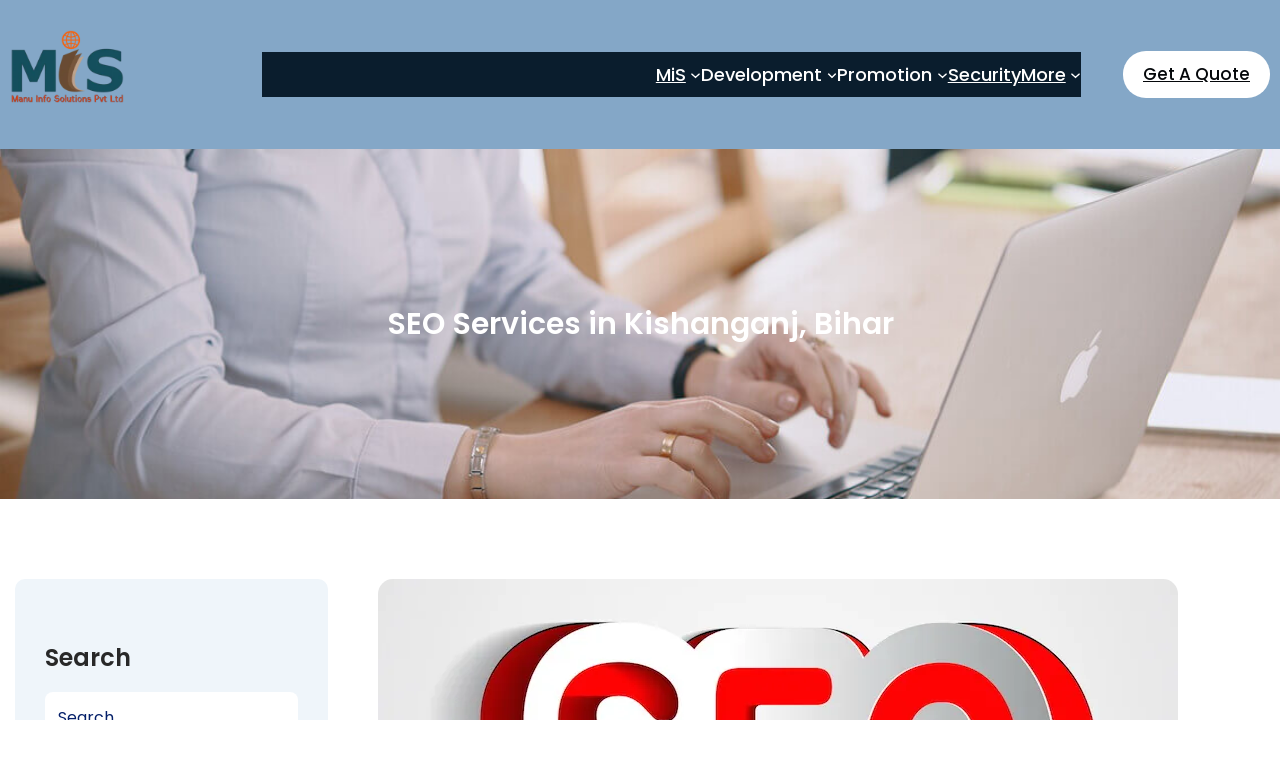

--- FILE ---
content_type: text/html; charset=UTF-8
request_url: https://www.manuinfosolutions.com/seo-services-in-kishanganj-bihar/
body_size: 29848
content:
<!DOCTYPE html>
<html lang=en-US>
<head>
<meta charset=UTF-8 />
<meta name=viewport content="width=device-width, initial-scale=1"/>
<!-- The SEO Framework by Sybre Waaijer -->
<meta name=robots content="max-snippet:-1,max-image-preview:large,max-video-preview:-1"/>
<link rel=canonical href="https://www.manuinfosolutions.com/seo-services-in-kishanganj-bihar/"/>
<meta name=description content="SEO Services in Kishanganj, Bihar &ndash; Kishanganj district is located in the north&#x2d;eastern part of Bihar. It shares its borders with West&#x2d;Bengal on one side and&#8230;"/>
<meta property=og:type content=article />
<meta property=og:locale content=en_US />
<meta property=og:site_name content="Manu Info Solutions"/>
<meta property=og:title content="SEO Services in Kishanganj, Bihar"/>
<meta property=og:description content="SEO Services in Kishanganj, Bihar &ndash; Kishanganj district is located in the north&#x2d;eastern part of Bihar. It shares its borders with West&#x2d;Bengal on one side and Nepal on the other. It is often described&#8230;"/>
<meta property=og:url content="https://www.manuinfosolutions.com/seo-services-in-kishanganj-bihar/"/>
<meta property=og:image content="https://i0.wp.com/www.manuinfosolutions.com/wp-content/uploads/2017/06/seo7.jpg?fit=800%2C384&amp;ssl=1"/>
<meta property=og:image:width content=800 />
<meta property=og:image:height content=384 />
<meta property=og:image:alt content="SEO Services in Palwal, Haryana"/>
<meta property=article:published_time content="2025-06-30T19:26:39+00:00"/>
<meta property=article:modified_time content="2017-06-28T11:13:59+00:00"/>
<meta name=twitter:card content=summary_large_image />
<meta name=twitter:title content="SEO Services in Kishanganj, Bihar"/>
<meta name=twitter:description content="SEO Services in Kishanganj, Bihar &ndash; Kishanganj district is located in the north&#x2d;eastern part of Bihar. It shares its borders with West&#x2d;Bengal on one side and Nepal on the other. It is often described&#8230;"/>
<meta name=twitter:image content="https://i0.wp.com/www.manuinfosolutions.com/wp-content/uploads/2017/06/seo7.jpg?fit=800%2C384&amp;ssl=1"/>
<meta name=twitter:image:alt content="SEO Services in Palwal, Haryana"/>
<script type="application/ld+json">{"@context":"https://schema.org","@graph":[{"@type":"WebSite","@id":"https://www.manuinfosolutions.com/#/schema/WebSite","url":"https://www.manuinfosolutions.com/","name":"Manu Info Solutions","description":"Leading IT company for web design, web development, mobile apps development, software development &amp; social media marketing","inLanguage":"en-US","potentialAction":{"@type":"SearchAction","target":{"@type":"EntryPoint","urlTemplate":"https://www.manuinfosolutions.com/search/{search_term_string}/"},"query-input":"required name=search_term_string"},"publisher":{"@type":"Organization","@id":"https://www.manuinfosolutions.com/#/schema/Organization","name":"Manu Info Solutions","url":"https://www.manuinfosolutions.com/","logo":{"@type":"ImageObject","url":"https://i0.wp.com/www.manuinfosolutions.com/wp-content/uploads/2023/03/mis-web-logo-300x192-1.webp?fit=300%2C192&ssl=1","contentUrl":"https://i0.wp.com/www.manuinfosolutions.com/wp-content/uploads/2023/03/mis-web-logo-300x192-1.webp?fit=300%2C192&ssl=1","width":300,"height":192,"contentSize":"15506"}}},{"@type":"WebPage","@id":"https://www.manuinfosolutions.com/seo-services-in-kishanganj-bihar/","url":"https://www.manuinfosolutions.com/seo-services-in-kishanganj-bihar/","name":"SEO Services in Kishanganj, Bihar &#x2d; Manu Info Solutions","description":"SEO Services in Kishanganj, Bihar &ndash; Kishanganj district is located in the north&#x2d;eastern part of Bihar. It shares its borders with West&#x2d;Bengal on one side and&#8230;","inLanguage":"en-US","isPartOf":{"@id":"https://www.manuinfosolutions.com/#/schema/WebSite"},"breadcrumb":{"@type":"BreadcrumbList","@id":"https://www.manuinfosolutions.com/#/schema/BreadcrumbList","itemListElement":[{"@type":"ListItem","position":1,"item":"https://www.manuinfosolutions.com/","name":"Manu Info Solutions"},{"@type":"ListItem","position":2,"item":"https://www.manuinfosolutions.com/category/news-offers/","name":"Category: News &amp; Offers"},{"@type":"ListItem","position":3,"name":"SEO Services in Kishanganj, Bihar"}]},"potentialAction":{"@type":"ReadAction","target":"https://www.manuinfosolutions.com/seo-services-in-kishanganj-bihar/"},"datePublished":"2025-06-30T19:26:39+00:00","dateModified":"2017-06-28T11:13:59+00:00","author":{"@type":"Person","@id":"https://www.manuinfosolutions.com/#/schema/Person/b7f71084117d022345f37aa0a8929f76","name":"Manu Info Solutions Pvt. Ltd."}}]}</script>
<!-- / The SEO Framework by Sybre Waaijer | 7.09ms meta | 0.41ms boot -->
<title>SEO Services in Kishanganj, Bihar &#x2d; Manu Info Solutions</title>
<link rel=dns-prefetch href='//stats.wp.com'/>
<link rel=dns-prefetch href='//www.googletagmanager.com'/>
<link rel=dns-prefetch href='//widgets.wp.com'/>
<link rel=dns-prefetch href='//s0.wp.com'/>
<link rel=dns-prefetch href='//0.gravatar.com'/>
<link rel=dns-prefetch href='//1.gravatar.com'/>
<link rel=dns-prefetch href='//2.gravatar.com'/>
<link rel=dns-prefetch href='//jetpack.wordpress.com'/>
<link rel=dns-prefetch href='//public-api.wordpress.com'/>
<link rel=preconnect href='//i0.wp.com'/>
<link rel=preconnect href='//c0.wp.com'/>
<link rel=alternate type="application/rss+xml" title="Manu Info Solutions &raquo; Feed" href="https://www.manuinfosolutions.com/feed/"/>
<link rel=alternate type="application/rss+xml" title="Manu Info Solutions &raquo; Comments Feed" href="https://www.manuinfosolutions.com/comments/feed/"/>
<link rel=alternate type="application/rss+xml" title="Manu Info Solutions &raquo; SEO Services in Kishanganj, Bihar Comments Feed" href="https://www.manuinfosolutions.com/seo-services-in-kishanganj-bihar/feed/"/>
<link rel=alternate title="oEmbed (JSON)" type="application/json+oembed" href="https://www.manuinfosolutions.com/wp-json/oembed/1.0/embed?url=https%3A%2F%2Fwww.manuinfosolutions.com%2Fseo-services-in-kishanganj-bihar%2F"/>
<link rel=alternate title="oEmbed (XML)" type="text/xml+oembed" href="https://www.manuinfosolutions.com/wp-json/oembed/1.0/embed?url=https%3A%2F%2Fwww.manuinfosolutions.com%2Fseo-services-in-kishanganj-bihar%2F&#038;format=xml"/>
<style id=wp-img-auto-sizes-contain-inline-css>img:is([sizes=auto i],[sizes^="auto," i]){contain-intrinsic-size:3000px 1500px}</style>
<link rel=stylesheet id=jetpack_related-posts-css href='https://c0.wp.com/p/jetpack/15.3.1/modules/related-posts/related-posts.css' media=all />
<style id=wp-block-image-inline-css>.wp-block-image>a,.wp-block-image>figure>a{display:inline-block}.wp-block-image img{box-sizing:border-box;height:auto;max-width:100%;vertical-align:bottom}@media not (prefers-reduced-motion){.wp-block-image img.hide{visibility:hidden}.wp-block-image img.show{animation:show-content-image .4s}}.wp-block-image[style*="border-radius"] img,.wp-block-image[style*="border-radius"]>a{border-radius:inherit}.wp-block-image.has-custom-border img{box-sizing:border-box}.wp-block-image.aligncenter{text-align:center}.wp-block-image.alignfull>a,.wp-block-image.alignwide>a{width:100%}.wp-block-image.alignfull img,.wp-block-image.alignwide img{height:auto;width:100%}.wp-block-image .aligncenter,.wp-block-image .alignleft,.wp-block-image .alignright,.wp-block-image.aligncenter,.wp-block-image.alignleft,.wp-block-image.alignright{display:table}.wp-block-image .aligncenter>figcaption,.wp-block-image .alignleft>figcaption,.wp-block-image .alignright>figcaption,.wp-block-image.aligncenter>figcaption,.wp-block-image.alignleft>figcaption,.wp-block-image.alignright>figcaption{caption-side:bottom;display:table-caption}.wp-block-image .alignleft{float:left;margin:.5em 1em .5em 0}.wp-block-image .alignright{float:right;margin:.5em 0 .5em 1em}.wp-block-image .aligncenter{margin-left:auto;margin-right:auto}.wp-block-image :where(figcaption){margin-bottom:1em;margin-top:.5em}.wp-block-image.is-style-circle-mask img{border-radius:9999px}@supports ((-webkit-mask-image:none) or (mask-image:none)) or (-webkit-mask-image:none){.wp-block-image.is-style-circle-mask img{border-radius:0;-webkit-mask-image:url('data:image/svg+xml;utf8,<svg viewBox="0 0 100 100" xmlns="http://www.w3.org/2000/svg"><circle cx="50" cy="50" r="50"/></svg>');mask-image:url('data:image/svg+xml;utf8,<svg viewBox="0 0 100 100" xmlns="http://www.w3.org/2000/svg"><circle cx="50" cy="50" r="50"/></svg>');mask-mode:alpha;-webkit-mask-position:center;mask-position:center;-webkit-mask-repeat:no-repeat;mask-repeat:no-repeat;-webkit-mask-size:contain;mask-size:contain}}:root :where(.wp-block-image.is-style-rounded img,.wp-block-image .is-style-rounded img){border-radius:9999px}.wp-block-image figure{margin:0}.wp-lightbox-container{display:flex;flex-direction:column;position:relative}.wp-lightbox-container img{cursor:zoom-in}.wp-lightbox-container img:hover+button{opacity:1}.wp-lightbox-container button{align-items:center;backdrop-filter:blur(16px) saturate(180%);background-color:#5a5a5a40;border:none;border-radius:4px;cursor:zoom-in;display:flex;height:20px;justify-content:center;opacity:0;padding:0;position:absolute;right:16px;text-align:center;top:16px;width:20px;z-index:100}@media not (prefers-reduced-motion){.wp-lightbox-container button{transition:opacity .2s ease}}.wp-lightbox-container button:focus-visible{outline:3px auto #5a5a5a40;outline:3px auto -webkit-focus-ring-color;outline-offset:3px}.wp-lightbox-container button:hover{cursor:pointer;opacity:1}.wp-lightbox-container button:focus{opacity:1}.wp-lightbox-container button:focus,.wp-lightbox-container button:hover,.wp-lightbox-container button:not(:hover):not(:active):not(.has-background){background-color:#5a5a5a40;border:none}.wp-lightbox-overlay{box-sizing:border-box;cursor:zoom-out;height:100vh;left:0;overflow:hidden;position:fixed;top:0;visibility:hidden;width:100%;z-index:100000}.wp-lightbox-overlay .close-button{align-items:center;cursor:pointer;display:flex;justify-content:center;min-height:40px;min-width:40px;padding:0;position:absolute;right:calc(env(safe-area-inset-right) + 16px);top:calc(env(safe-area-inset-top) + 16px);z-index:5000000}.wp-lightbox-overlay .close-button:focus,.wp-lightbox-overlay .close-button:hover,.wp-lightbox-overlay .close-button:not(:hover):not(:active):not(.has-background){background:none;border:none}.wp-lightbox-overlay .lightbox-image-container{height:var(--wp--lightbox-container-height);left:50%;overflow:hidden;position:absolute;top:50%;transform:translate(-50%,-50%);transform-origin:top left;width:var(--wp--lightbox-container-width);z-index:9999999999}.wp-lightbox-overlay .wp-block-image{align-items:center;box-sizing:border-box;display:flex;height:100%;justify-content:center;margin:0;position:relative;transform-origin:0 0;width:100%;z-index:3000000}.wp-lightbox-overlay .wp-block-image img{height:var(--wp--lightbox-image-height);min-height:var(--wp--lightbox-image-height);min-width:var(--wp--lightbox-image-width);width:var(--wp--lightbox-image-width)}.wp-lightbox-overlay .wp-block-image figcaption{display:none}.wp-lightbox-overlay button{background:none;border:none}.wp-lightbox-overlay .scrim{background-color:#fff;height:100%;opacity:.9;position:absolute;width:100%;z-index:2000000}.wp-lightbox-overlay.active{visibility:visible}@media not (prefers-reduced-motion){.wp-lightbox-overlay.active{animation:turn-on-visibility .25s both}.wp-lightbox-overlay.active img{animation:turn-on-visibility .35s both}.wp-lightbox-overlay.show-closing-animation:not(.active){animation:turn-off-visibility .35s both}.wp-lightbox-overlay.show-closing-animation:not(.active) img{animation:turn-off-visibility .25s both}.wp-lightbox-overlay.zoom.active{animation:none;opacity:1;visibility:visible}.wp-lightbox-overlay.zoom.active .lightbox-image-container{animation:lightbox-zoom-in .4s}.wp-lightbox-overlay.zoom.active .lightbox-image-container img{animation:none}.wp-lightbox-overlay.zoom.active .scrim{animation:turn-on-visibility .4s forwards}.wp-lightbox-overlay.zoom.show-closing-animation:not(.active){animation:none}.wp-lightbox-overlay.zoom.show-closing-animation:not(.active) .lightbox-image-container{animation:lightbox-zoom-out .4s}.wp-lightbox-overlay.zoom.show-closing-animation:not(.active) .lightbox-image-container img{animation:none}.wp-lightbox-overlay.zoom.show-closing-animation:not(.active) .scrim{animation:turn-off-visibility .4s forwards}}@keyframes show-content-image{0%{visibility:hidden}99%{visibility:hidden}to{visibility:visible}}@keyframes turn-on-visibility{0%{opacity:0}to{opacity:1}}@keyframes turn-off-visibility{0%{opacity:1;visibility:visible}99%{opacity:0;visibility:visible}to{opacity:0;visibility:hidden}}@keyframes lightbox-zoom-in{0%{transform:translate(calc((-100vw + var(--wp--lightbox-scrollbar-width))/2 + var(--wp--lightbox-initial-left-position)),calc(-50vh + var(--wp--lightbox-initial-top-position))) scale(var(--wp--lightbox-scale))}to{transform:translate(-50%,-50%) scale(1)}}@keyframes lightbox-zoom-out{0%{transform:translate(-50%,-50%) scale(1);visibility:visible}99%{visibility:visible}to{transform:translate(calc((-100vw + var(--wp--lightbox-scrollbar-width))/2 + var(--wp--lightbox-initial-left-position)),calc(-50vh + var(--wp--lightbox-initial-top-position))) scale(var(--wp--lightbox-scale));visibility:hidden}}</style>
<style id=wp-block-image-theme-inline-css>:root :where(.wp-block-image figcaption){color:#555;font-size:13px;text-align:center}.is-dark-theme :root :where(.wp-block-image figcaption){color:#ffffffa6}.wp-block-image{margin:0 0 1em}</style>
<style id=wp-block-navigation-link-inline-css>.wp-block-navigation .wp-block-navigation-item__label{overflow-wrap:break-word}.wp-block-navigation .wp-block-navigation-item__description{display:none}.link-ui-tools{outline:1px solid #f0f0f0;padding:8px}.link-ui-block-inserter{padding-top:8px}.link-ui-block-inserter__back{margin-left:8px;text-transform:uppercase}</style>
<link rel=stylesheet id=wp-block-navigation-css href='https://c0.wp.com/c/6.9/wp-includes/blocks/navigation/style.min.css' media=all />
<style id=wp-block-button-inline-css>.wp-block-button__link{align-content:center;box-sizing:border-box;cursor:pointer;display:inline-block;height:100%;text-align:center;word-break:break-word}.wp-block-button__link.aligncenter{text-align:center}.wp-block-button__link.alignright{text-align:right}:where(.wp-block-button__link){border-radius:9999px;box-shadow:none;padding:calc(.667em + 2px) calc(1.333em + 2px);text-decoration:none}.wp-block-button[style*="text-decoration"] .wp-block-button__link{text-decoration:inherit}.wp-block-buttons>.wp-block-button.has-custom-width{max-width:none}.wp-block-buttons>.wp-block-button.has-custom-width .wp-block-button__link{width:100%}.wp-block-buttons>.wp-block-button.has-custom-font-size .wp-block-button__link{font-size:inherit}.wp-block-buttons>.wp-block-button.wp-block-button__width-25{width:calc(25% - var(--wp--style--block-gap, .5em)*.75)}.wp-block-buttons>.wp-block-button.wp-block-button__width-50{width:calc(50% - var(--wp--style--block-gap, .5em)*.5)}.wp-block-buttons>.wp-block-button.wp-block-button__width-75{width:calc(75% - var(--wp--style--block-gap, .5em)*.25)}.wp-block-buttons>.wp-block-button.wp-block-button__width-100{flex-basis:100%;width:100%}.wp-block-buttons.is-vertical>.wp-block-button.wp-block-button__width-25{width:25%}.wp-block-buttons.is-vertical>.wp-block-button.wp-block-button__width-50{width:50%}.wp-block-buttons.is-vertical>.wp-block-button.wp-block-button__width-75{width:75%}.wp-block-button.is-style-squared,.wp-block-button__link.wp-block-button.is-style-squared{border-radius:0}.wp-block-button.no-border-radius,.wp-block-button__link.no-border-radius{border-radius:0!important}:root :where(.wp-block-button .wp-block-button__link.is-style-outline),:root :where(.wp-block-button.is-style-outline>.wp-block-button__link){border:2px solid;padding:.667em 1.333em}:root :where(.wp-block-button .wp-block-button__link.is-style-outline:not(.has-text-color)),:root :where(.wp-block-button.is-style-outline>.wp-block-button__link:not(.has-text-color)){color:currentColor}:root :where(.wp-block-button .wp-block-button__link.is-style-outline:not(.has-background)),:root :where(.wp-block-button.is-style-outline>.wp-block-button__link:not(.has-background)){background-color:initial;background-image:none}</style>
<style id=wp-block-buttons-inline-css>.wp-block-buttons{box-sizing:border-box}.wp-block-buttons.is-vertical{flex-direction:column}.wp-block-buttons.is-vertical>.wp-block-button:last-child{margin-bottom:0}.wp-block-buttons>.wp-block-button{display:inline-block;margin:0}.wp-block-buttons.is-content-justification-left{justify-content:flex-start}.wp-block-buttons.is-content-justification-left.is-vertical{align-items:flex-start}.wp-block-buttons.is-content-justification-center{justify-content:center}.wp-block-buttons.is-content-justification-center.is-vertical{align-items:center}.wp-block-buttons.is-content-justification-right{justify-content:flex-end}.wp-block-buttons.is-content-justification-right.is-vertical{align-items:flex-end}.wp-block-buttons.is-content-justification-space-between{justify-content:space-between}.wp-block-buttons.aligncenter{text-align:center}.wp-block-buttons:not(.is-content-justification-space-between,.is-content-justification-right,.is-content-justification-left,.is-content-justification-center) .wp-block-button.aligncenter{margin-left:auto;margin-right:auto;width:100%}.wp-block-buttons[style*="text-decoration"] .wp-block-button,.wp-block-buttons[style*="text-decoration"] .wp-block-button__link{text-decoration:inherit}.wp-block-buttons.has-custom-font-size .wp-block-button__link{font-size:inherit}.wp-block-buttons .wp-block-button__link{width:100%}.wp-block-button.aligncenter{text-align:center}</style>
<style id=wp-block-columns-inline-css>.wp-block-columns{box-sizing:border-box;display:flex;flex-wrap:wrap!important}@media (min-width:782px){.wp-block-columns{flex-wrap:nowrap!important}}.wp-block-columns{align-items:normal!important}.wp-block-columns.are-vertically-aligned-top{align-items:flex-start}.wp-block-columns.are-vertically-aligned-center{align-items:center}.wp-block-columns.are-vertically-aligned-bottom{align-items:flex-end}@media (max-width:781px){.wp-block-columns:not(.is-not-stacked-on-mobile)>.wp-block-column{flex-basis:100%!important}}@media (min-width:782px){.wp-block-columns:not(.is-not-stacked-on-mobile)>.wp-block-column{flex-basis:0;flex-grow:1}.wp-block-columns:not(.is-not-stacked-on-mobile)>.wp-block-column[style*=flex-basis]{flex-grow:0}}.wp-block-columns.is-not-stacked-on-mobile{flex-wrap:nowrap!important}.wp-block-columns.is-not-stacked-on-mobile>.wp-block-column{flex-basis:0;flex-grow:1}.wp-block-columns.is-not-stacked-on-mobile>.wp-block-column[style*="flex-basis"]{flex-grow:0}:where(.wp-block-columns){margin-bottom:1.75em}:where(.wp-block-columns.has-background){padding:1.25em 2.375em}.wp-block-column{flex-grow:1;min-width:0;overflow-wrap:break-word;word-break:break-word}.wp-block-column.is-vertically-aligned-top{align-self:flex-start}.wp-block-column.is-vertically-aligned-center{align-self:center}.wp-block-column.is-vertically-aligned-bottom{align-self:flex-end}.wp-block-column.is-vertically-aligned-stretch{align-self:stretch}.wp-block-column.is-vertically-aligned-bottom,.wp-block-column.is-vertically-aligned-center,.wp-block-column.is-vertically-aligned-top{width:100%}</style>
<style id=wp-block-group-inline-css>.wp-block-group{box-sizing:border-box}:where(.wp-block-group.wp-block-group-is-layout-constrained){position:relative}</style>
<style id=wp-block-group-theme-inline-css>:where(.wp-block-group.has-background){padding:1.25em 2.375em}</style>
<style id=wp-block-template-part-theme-inline-css>:root :where(.wp-block-template-part.has-background){margin-bottom:0;margin-top:0;padding:1.25em 2.375em}</style>
<style id=wp-block-post-title-inline-css>.wp-block-post-title{box-sizing:border-box;word-break:break-word}.wp-block-post-title :where(a){display:inline-block;font-family:inherit;font-size:inherit;font-style:inherit;font-weight:inherit;letter-spacing:inherit;line-height:inherit;text-decoration:inherit}</style>
<link rel=stylesheet id=wp-block-cover-css href='https://c0.wp.com/c/6.9/wp-includes/blocks/cover/style.min.css' media=all />
<style id=wp-block-heading-inline-css>h1:where(.wp-block-heading).has-background,h2:where(.wp-block-heading).has-background,h3:where(.wp-block-heading).has-background,h4:where(.wp-block-heading).has-background,h5:where(.wp-block-heading).has-background,h6:where(.wp-block-heading).has-background{padding:1.25em 2.375em}h1.has-text-align-left[style*=writing-mode]:where([style*=vertical-lr]),h1.has-text-align-right[style*=writing-mode]:where([style*=vertical-rl]),h2.has-text-align-left[style*=writing-mode]:where([style*=vertical-lr]),h2.has-text-align-right[style*=writing-mode]:where([style*=vertical-rl]),h3.has-text-align-left[style*=writing-mode]:where([style*=vertical-lr]),h3.has-text-align-right[style*=writing-mode]:where([style*=vertical-rl]),h4.has-text-align-left[style*=writing-mode]:where([style*=vertical-lr]),h4.has-text-align-right[style*=writing-mode]:where([style*=vertical-rl]),h5.has-text-align-left[style*=writing-mode]:where([style*=vertical-lr]),h5.has-text-align-right[style*=writing-mode]:where([style*=vertical-rl]),h6.has-text-align-left[style*=writing-mode]:where([style*=vertical-lr]),h6.has-text-align-right[style*=writing-mode]:where([style*=vertical-rl]){rotate:180deg}</style>
<style id=wp-block-search-inline-css>.wp-block-search__button{margin-left:10px;word-break:normal}.wp-block-search__button.has-icon{line-height:0}.wp-block-search__button svg{height:1.25em;min-height:24px;min-width:24px;width:1.25em;fill:currentColor;vertical-align:text-bottom}:where(.wp-block-search__button){border:1px solid #ccc;padding:6px 10px}.wp-block-search__inside-wrapper{display:flex;flex:auto;flex-wrap:nowrap;max-width:100%}.wp-block-search__label{width:100%}.wp-block-search.wp-block-search__button-only .wp-block-search__button{box-sizing:border-box;display:flex;flex-shrink:0;justify-content:center;margin-left:0;max-width:100%}.wp-block-search.wp-block-search__button-only .wp-block-search__inside-wrapper{min-width:0!important;transition-property:width}.wp-block-search.wp-block-search__button-only .wp-block-search__input{flex-basis:100%;transition-duration:.3s}.wp-block-search.wp-block-search__button-only.wp-block-search__searchfield-hidden,.wp-block-search.wp-block-search__button-only.wp-block-search__searchfield-hidden .wp-block-search__inside-wrapper{overflow:hidden}.wp-block-search.wp-block-search__button-only.wp-block-search__searchfield-hidden .wp-block-search__input{border-left-width:0!important;border-right-width:0!important;flex-basis:0;flex-grow:0;margin:0;min-width:0!important;padding-left:0!important;padding-right:0!important;width:0!important}:where(.wp-block-search__input){appearance:none;border:1px solid #949494;flex-grow:1;font-family:inherit;font-size:inherit;font-style:inherit;font-weight:inherit;letter-spacing:inherit;line-height:inherit;margin-left:0;margin-right:0;min-width:3rem;padding:8px;text-decoration:unset!important;text-transform:inherit}:where(.wp-block-search__button-inside .wp-block-search__inside-wrapper){background-color:#fff;border:1px solid #949494;box-sizing:border-box;padding:4px}:where(.wp-block-search__button-inside .wp-block-search__inside-wrapper) .wp-block-search__input{border:none;border-radius:0;padding:0 4px}:where(.wp-block-search__button-inside .wp-block-search__inside-wrapper) .wp-block-search__input:focus{outline:none}:where(.wp-block-search__button-inside .wp-block-search__inside-wrapper) :where(.wp-block-search__button){padding:4px 8px}.wp-block-search.aligncenter .wp-block-search__inside-wrapper{margin:auto}.wp-block[data-align="right"] .wp-block-search.wp-block-search__button-only .wp-block-search__inside-wrapper{float:right}</style>
<style id=wp-block-search-theme-inline-css>.wp-block-search .wp-block-search__label{font-weight:700}.wp-block-search__button{border:1px solid #ccc;padding:.375em .625em}</style>
<style id=wp-block-archives-inline-css>.wp-block-archives{box-sizing:border-box}.wp-block-archives-dropdown label{display:block}</style>
<style id=wp-block-categories-inline-css>.wp-block-categories{box-sizing:border-box}.wp-block-categories.alignleft{margin-right:2em}.wp-block-categories.alignright{margin-left:2em}.wp-block-categories.wp-block-categories-dropdown.aligncenter{text-align:center}.wp-block-categories .wp-block-categories__label{display:block;width:100%}</style>
<style id=wp-block-post-featured-image-inline-css>.wp-block-post-featured-image{margin-left:0;margin-right:0}.wp-block-post-featured-image a{display:block;height:100%}.wp-block-post-featured-image :where(img){box-sizing:border-box;height:auto;max-width:100%;vertical-align:bottom;width:100%}.wp-block-post-featured-image.alignfull img,.wp-block-post-featured-image.alignwide img{width:100%}.wp-block-post-featured-image .wp-block-post-featured-image__overlay.has-background-dim{background-color:#000;inset:0;position:absolute}.wp-block-post-featured-image{position:relative}.wp-block-post-featured-image .wp-block-post-featured-image__overlay.has-background-gradient{background-color:initial}.wp-block-post-featured-image .wp-block-post-featured-image__overlay.has-background-dim-0{opacity:0}.wp-block-post-featured-image .wp-block-post-featured-image__overlay.has-background-dim-10{opacity:.1}.wp-block-post-featured-image .wp-block-post-featured-image__overlay.has-background-dim-20{opacity:.2}.wp-block-post-featured-image .wp-block-post-featured-image__overlay.has-background-dim-30{opacity:.3}.wp-block-post-featured-image .wp-block-post-featured-image__overlay.has-background-dim-40{opacity:.4}.wp-block-post-featured-image .wp-block-post-featured-image__overlay.has-background-dim-50{opacity:.5}.wp-block-post-featured-image .wp-block-post-featured-image__overlay.has-background-dim-60{opacity:.6}.wp-block-post-featured-image .wp-block-post-featured-image__overlay.has-background-dim-70{opacity:.7}.wp-block-post-featured-image .wp-block-post-featured-image__overlay.has-background-dim-80{opacity:.8}.wp-block-post-featured-image .wp-block-post-featured-image__overlay.has-background-dim-90{opacity:.9}.wp-block-post-featured-image .wp-block-post-featured-image__overlay.has-background-dim-100{opacity:1}.wp-block-post-featured-image:where(.alignleft,.alignright){width:100%}</style>
<style id=wp-block-post-date-inline-css>.wp-block-post-date{box-sizing:border-box}</style>
<style id=wp-block-post-author-inline-css>.wp-block-post-author{box-sizing:border-box;display:flex;flex-wrap:wrap}.wp-block-post-author__byline{font-size:.5em;margin-bottom:0;margin-top:0;width:100%}.wp-block-post-author__avatar{margin-right:1em}.wp-block-post-author__bio{font-size:.7em;margin-bottom:.7em}.wp-block-post-author__content{flex-basis:0;flex-grow:1}.wp-block-post-author__name{margin:0}</style>
<style id=wp-block-post-terms-inline-css>.wp-block-post-terms{box-sizing:border-box}.wp-block-post-terms .wp-block-post-terms__separator{white-space:pre-wrap}</style>
<link rel=stylesheet id=jetpack-swiper-library-css href='https://c0.wp.com/p/jetpack/15.3.1/_inc/blocks/swiper.css' media=all />
<link rel=stylesheet id=jetpack-carousel-css href='https://c0.wp.com/p/jetpack/15.3.1/modules/carousel/jetpack-carousel.css' media=all />
<link rel=stylesheet id=grunion.css-css href='https://www.manuinfosolutions.com/wp-content/plugins/jetpack/jetpack_vendor/automattic/jetpack-forms/src/../dist/contact-form/css/grunion.css?ver=15.3.1' media=all />
<style id=wp-block-post-content-inline-css>.wp-block-post-content{display:flow-root}</style>
<style id=wp-block-post-navigation-link-inline-css>.wp-block-post-navigation-link .wp-block-post-navigation-link__arrow-previous{display:inline-block;margin-right:1ch}.wp-block-post-navigation-link .wp-block-post-navigation-link__arrow-previous:not(.is-arrow-chevron){transform:scaleX(1)}.wp-block-post-navigation-link .wp-block-post-navigation-link__arrow-next{display:inline-block;margin-left:1ch}.wp-block-post-navigation-link .wp-block-post-navigation-link__arrow-next:not(.is-arrow-chevron){transform:scaleX(1)}.wp-block-post-navigation-link.has-text-align-left[style*="writing-mode: vertical-lr"],.wp-block-post-navigation-link.has-text-align-right[style*="writing-mode: vertical-rl"]{rotate:180deg}</style>
<style id=wp-block-post-comments-form-inline-css>:where(.wp-block-post-comments-form input:not([type=submit])),:where(.wp-block-post-comments-form textarea){border:1px solid #949494;font-family:inherit;font-size:1em}:where(.wp-block-post-comments-form input:where(:not([type=submit]):not([type=checkbox]))),:where(.wp-block-post-comments-form textarea){padding:calc(.667em + 2px)}.wp-block-post-comments-form{box-sizing:border-box}.wp-block-post-comments-form[style*=font-weight] :where(.comment-reply-title){font-weight:inherit}.wp-block-post-comments-form[style*=font-family] :where(.comment-reply-title){font-family:inherit}.wp-block-post-comments-form[class*=-font-size] :where(.comment-reply-title),.wp-block-post-comments-form[style*=font-size] :where(.comment-reply-title){font-size:inherit}.wp-block-post-comments-form[style*=line-height] :where(.comment-reply-title){line-height:inherit}.wp-block-post-comments-form[style*=font-style] :where(.comment-reply-title){font-style:inherit}.wp-block-post-comments-form[style*=letter-spacing] :where(.comment-reply-title){letter-spacing:inherit}.wp-block-post-comments-form :where(input[type=submit]){box-shadow:none;cursor:pointer;display:inline-block;overflow-wrap:break-word;text-align:center}.wp-block-post-comments-form .comment-form input:not([type=submit]):not([type=checkbox]):not([type=hidden]),.wp-block-post-comments-form .comment-form textarea{box-sizing:border-box;display:block;width:100%}.wp-block-post-comments-form .comment-form-author label,.wp-block-post-comments-form .comment-form-email label,.wp-block-post-comments-form .comment-form-url label{display:block;margin-bottom:.25em}.wp-block-post-comments-form .comment-form-cookies-consent{display:flex;gap:.25em}.wp-block-post-comments-form .comment-form-cookies-consent #wp-comment-cookies-consent{margin-top:.35em}.wp-block-post-comments-form .comment-reply-title{margin-bottom:0}.wp-block-post-comments-form .comment-reply-title :where(small){font-size:var(--wp--preset--font-size--medium,smaller);margin-left:.5em}</style>
<style id=wp-block-comments-inline-css>.wp-block-post-comments{box-sizing:border-box}.wp-block-post-comments .alignleft{float:left}.wp-block-post-comments .alignright{float:right}.wp-block-post-comments .navigation:after{clear:both;content:"";display:table}.wp-block-post-comments .commentlist{clear:both;list-style:none;margin:0;padding:0}.wp-block-post-comments .commentlist .comment{min-height:2.25em;padding-left:3.25em}.wp-block-post-comments .commentlist .comment p{font-size:1em;line-height:1.8;margin:1em 0}.wp-block-post-comments .commentlist .children{list-style:none;margin:0;padding:0}.wp-block-post-comments .comment-author{line-height:1.5}.wp-block-post-comments .comment-author .avatar{border-radius:1.5em;display:block;float:left;height:2.5em;margin-right:.75em;margin-top:.5em;width:2.5em}.wp-block-post-comments .comment-author cite{font-style:normal}.wp-block-post-comments .comment-meta{font-size:.875em;line-height:1.5}.wp-block-post-comments .comment-meta b{font-weight:400}.wp-block-post-comments .comment-meta .comment-awaiting-moderation{display:block;margin-bottom:1em;margin-top:1em}.wp-block-post-comments .comment-body .commentmetadata{font-size:.875em}.wp-block-post-comments .comment-form-author label,.wp-block-post-comments .comment-form-comment label,.wp-block-post-comments .comment-form-email label,.wp-block-post-comments .comment-form-url label{display:block;margin-bottom:.25em}.wp-block-post-comments .comment-form input:not([type=submit]):not([type=checkbox]),.wp-block-post-comments .comment-form textarea{box-sizing:border-box;display:block;width:100%}.wp-block-post-comments .comment-form-cookies-consent{display:flex;gap:.25em}.wp-block-post-comments .comment-form-cookies-consent #wp-comment-cookies-consent{margin-top:.35em}.wp-block-post-comments .comment-reply-title{margin-bottom:0}.wp-block-post-comments .comment-reply-title :where(small){font-size:var(--wp--preset--font-size--medium,smaller);margin-left:.5em}.wp-block-post-comments .reply{font-size:.875em;margin-bottom:1.4em}.wp-block-post-comments input:not([type=submit]),.wp-block-post-comments textarea{border:1px solid #949494;font-family:inherit;font-size:1em}.wp-block-post-comments input:not([type=submit]):not([type=checkbox]),.wp-block-post-comments textarea{padding:calc(.667em + 2px)}:where(.wp-block-post-comments input[type=submit]){border:none}.wp-block-comments{box-sizing:border-box}</style>
<link rel=stylesheet id=wp-block-social-links-css href='https://c0.wp.com/c/6.9/wp-includes/blocks/social-links/style.min.css' media=all />
<style id=wp-block-paragraph-inline-css>.is-small-text{font-size:.875em}.is-regular-text{font-size:1em}.is-large-text{font-size:2.25em}.is-larger-text{font-size:3em}.has-drop-cap:not(:focus):first-letter{float:left;font-size:8.4em;font-style:normal;font-weight:100;line-height:.68;margin:.05em .1em 0 0;text-transform:uppercase}body.rtl .has-drop-cap:not(:focus):first-letter{float:none;margin-left:.1em}p.has-drop-cap.has-background{overflow:hidden}:root :where(p.has-background){padding:1.25em 2.375em}:where(p.has-text-color:not(.has-link-color)) a{color:inherit}p.has-text-align-left[style*="writing-mode:vertical-lr"],p.has-text-align-right[style*="writing-mode:vertical-rl"]{rotate:180deg}</style>
<style id=wp-block-list-inline-css>ol,ul{box-sizing:border-box}:root :where(.wp-block-list.has-background){padding:1.25em 2.375em}</style>
<style id=wp-emoji-styles-inline-css>img.wp-smiley,img.emoji{display:inline!important;border:none!important;box-shadow:none!important;height:1em!important;width:1em!important;margin:0 .07em!important;vertical-align:-.1em!important;background:none!important;padding:0!important}</style>
<style id=wp-block-library-inline-css>:root{--wp-block-synced-color:#7a00df;--wp-block-synced-color--rgb:122 , 0 , 223;--wp-bound-block-color:var(--wp-block-synced-color);--wp-editor-canvas-background:#ddd;--wp-admin-theme-color:#007cba;--wp-admin-theme-color--rgb:0 , 124 , 186;--wp-admin-theme-color-darker-10:#006ba1;--wp-admin-theme-color-darker-10--rgb:0 , 107 , 160.5;--wp-admin-theme-color-darker-20:#005a87;--wp-admin-theme-color-darker-20--rgb:0 , 90 , 135;--wp-admin-border-width-focus:2px}@media (min-resolution:192dpi){:root{--wp-admin-border-width-focus:1.5px}}.wp-element-button{cursor:pointer}:root .has-very-light-gray-background-color{background-color:#eee}:root .has-very-dark-gray-background-color{background-color:#313131}:root .has-very-light-gray-color{color:#eee}:root .has-very-dark-gray-color{color:#313131}:root .has-vivid-green-cyan-to-vivid-cyan-blue-gradient-background{background:linear-gradient(135deg,#00d084,#0693e3)}:root .has-purple-crush-gradient-background{background:linear-gradient(135deg,#34e2e4,#4721fb 50%,#ab1dfe)}:root .has-hazy-dawn-gradient-background{background:linear-gradient(135deg,#faaca8,#dad0ec)}:root .has-subdued-olive-gradient-background{background:linear-gradient(135deg,#fafae1,#67a671)}:root .has-atomic-cream-gradient-background{background:linear-gradient(135deg,#fdd79a,#004a59)}:root .has-nightshade-gradient-background{background:linear-gradient(135deg,#330968,#31cdcf)}:root .has-midnight-gradient-background{background:linear-gradient(135deg,#020381,#2874fc)}:root{--wp--preset--font-size--normal:16px;--wp--preset--font-size--huge:42px}.has-regular-font-size{font-size:1em}.has-larger-font-size{font-size:2.625em}.has-normal-font-size{font-size:var(--wp--preset--font-size--normal)}.has-huge-font-size{font-size:var(--wp--preset--font-size--huge)}.has-text-align-center{text-align:center}.has-text-align-left{text-align:left}.has-text-align-right{text-align:right}.has-fit-text{white-space:nowrap!important}#end-resizable-editor-section{display:none}.aligncenter{clear:both}.items-justified-left{justify-content:flex-start}.items-justified-center{justify-content:center}.items-justified-right{justify-content:flex-end}.items-justified-space-between{justify-content:space-between}.screen-reader-text{border:0;clip-path:inset(50%);height:1px;margin:-1px;overflow:hidden;padding:0;position:absolute;width:1px;word-wrap:normal!important}.screen-reader-text:focus{background-color:#ddd;clip-path:none;color:#444;display:block;font-size:1em;height:auto;left:5px;line-height:normal;padding:15px 23px 14px;text-decoration:none;top:5px;width:auto;z-index:100000}html :where(.has-border-color){border-style:solid}html :where([style*=border-top-color]){border-top-style:solid}html :where([style*=border-right-color]){border-right-style:solid}html :where([style*=border-bottom-color]){border-bottom-style:solid}html :where([style*=border-left-color]){border-left-style:solid}html :where([style*=border-width]){border-style:solid}html :where([style*=border-top-width]){border-top-style:solid}html :where([style*=border-right-width]){border-right-style:solid}html :where([style*=border-bottom-width]){border-bottom-style:solid}html :where([style*=border-left-width]){border-left-style:solid}html :where(img[class*=wp-image-]){height:auto;max-width:100%}:where(figure){margin:0 0 1em}html :where(.is-position-sticky){--wp-admin--admin-bar--position-offset:var(--wp-admin--admin-bar--height,0)}@media screen and (max-width:600px){html :where(.is-position-sticky){--wp-admin--admin-bar--position-offset:0}}</style>
<style id=global-styles-inline-css>:root{--wp--preset--aspect-ratio--square:1;--wp--preset--aspect-ratio--4-3: 4/3;--wp--preset--aspect-ratio--3-4: 3/4;--wp--preset--aspect-ratio--3-2: 3/2;--wp--preset--aspect-ratio--2-3: 2/3;--wp--preset--aspect-ratio--16-9: 16/9;--wp--preset--aspect-ratio--9-16: 9/16;--wp--preset--color--black:#000;--wp--preset--color--cyan-bluish-gray:#abb8c3;--wp--preset--color--white:#fff;--wp--preset--color--pale-pink:#f78da7;--wp--preset--color--vivid-red:#cf2e2e;--wp--preset--color--luminous-vivid-orange:#ff6900;--wp--preset--color--luminous-vivid-amber:#fcb900;--wp--preset--color--light-green-cyan:#7bdcb5;--wp--preset--color--vivid-green-cyan:#00d084;--wp--preset--color--pale-cyan-blue:#8ed1fc;--wp--preset--color--vivid-cyan-blue:#0693e3;--wp--preset--color--vivid-purple:#9b51e0;--wp--preset--color--foreground:#282828;--wp--preset--color--background:#fff;--wp--preset--color--primary:#6458ef;--wp--preset--color--secondary:#6458ef;--wp--preset--color--tertiary:#282828;--wp--preset--gradient--vivid-cyan-blue-to-vivid-purple:linear-gradient(135deg,#0693e3 0%,#9b51e0 100%);--wp--preset--gradient--light-green-cyan-to-vivid-green-cyan:linear-gradient(135deg,#7adcb4 0%,#00d082 100%);--wp--preset--gradient--luminous-vivid-amber-to-luminous-vivid-orange:linear-gradient(135deg,#fcb900 0%,#ff6900 100%);--wp--preset--gradient--luminous-vivid-orange-to-vivid-red:linear-gradient(135deg,#ff6900 0%,#cf2e2e 100%);--wp--preset--gradient--very-light-gray-to-cyan-bluish-gray:linear-gradient(135deg,#eee 0%,#a9b8c3 100%);--wp--preset--gradient--cool-to-warm-spectrum:linear-gradient(135deg,#4aeadc 0%,#9778d1 20%,#cf2aba 40%,#ee2c82 60%,#fb6962 80%,#fef84c 100%);--wp--preset--gradient--blush-light-purple:linear-gradient(135deg,#ffceec 0%,#9896f0 100%);--wp--preset--gradient--blush-bordeaux:linear-gradient(135deg,#fecda5 0%,#fe2d2d 50%,#6b003e 100%);--wp--preset--gradient--luminous-dusk:linear-gradient(135deg,#ffcb70 0%,#c751c0 50%,#4158d0 100%);--wp--preset--gradient--pale-ocean:linear-gradient(135deg,#fff5cb 0%,#b6e3d4 50%,#33a7b5 100%);--wp--preset--gradient--electric-grass:linear-gradient(135deg,#caf880 0%,#71ce7e 100%);--wp--preset--gradient--midnight:linear-gradient(135deg,#020381 0%,#2874fc 100%);--wp--preset--font-size--small:14px;--wp--preset--font-size--medium:16px;--wp--preset--font-size--large:20px;--wp--preset--font-size--x-large:30px;--wp--preset--font-size--xx-large:40px;--wp--preset--spacing--20:.44rem;--wp--preset--spacing--30:.67rem;--wp--preset--spacing--40:1rem;--wp--preset--spacing--50:1.5rem;--wp--preset--spacing--60:2.25rem;--wp--preset--spacing--70:3.38rem;--wp--preset--spacing--80:5.06rem;--wp--preset--shadow--natural:6px 6px 9px rgba(0,0,0,.2);--wp--preset--shadow--deep:12px 12px 50px rgba(0,0,0,.4);--wp--preset--shadow--sharp:6px 6px 0 rgba(0,0,0,.2);--wp--preset--shadow--outlined:6px 6px 0 -3px #fff , 6px 6px #000;--wp--preset--shadow--crisp:6px 6px 0 #000;--wp--custom--typography--line-height--tiny:1.15;--wp--custom--typography--line-height--small:1.2;--wp--custom--typography--line-height--medium:1.4;--wp--custom--typography--line-height--normal:1.6}:root{--wp--style--global--content-size:100%;--wp--style--global--wide-size:100%}:where(body) {margin:0}.wp-site-blocks>.alignleft{float:left;margin-right:2em}.wp-site-blocks>.alignright{float:right;margin-left:2em}.wp-site-blocks>.aligncenter{justify-content:center;margin-left:auto;margin-right:auto}:where(.wp-site-blocks) > * {margin-block-start:0;margin-block-end:0}:where(.wp-site-blocks) > :first-child {margin-block-start:0}:where(.wp-site-blocks) > :last-child {margin-block-end:0}:root{--wp--style--block-gap:0}:root :where(.is-layout-flow) > :first-child{margin-block-start:0}:root :where(.is-layout-flow) > :last-child{margin-block-end:0}:root :where(.is-layout-flow) > *{margin-block-start:0;margin-block-end:0}:root :where(.is-layout-constrained) > :first-child{margin-block-start:0}:root :where(.is-layout-constrained) > :last-child{margin-block-end:0}:root :where(.is-layout-constrained) > *{margin-block-start:0;margin-block-end:0}:root :where(.is-layout-flex){gap:0}:root :where(.is-layout-grid){gap:0}.is-layout-flow>.alignleft{float:left;margin-inline-start:0;margin-inline-end:2em}.is-layout-flow>.alignright{float:right;margin-inline-start:2em;margin-inline-end:0}.is-layout-flow>.aligncenter{margin-left:auto!important;margin-right:auto!important}.is-layout-constrained>.alignleft{float:left;margin-inline-start:0;margin-inline-end:2em}.is-layout-constrained>.alignright{float:right;margin-inline-start:2em;margin-inline-end:0}.is-layout-constrained>.aligncenter{margin-left:auto!important;margin-right:auto!important}.is-layout-constrained > :where(:not(.alignleft):not(.alignright):not(.alignfull)){max-width:var(--wp--style--global--content-size);margin-left:auto!important;margin-right:auto!important}.is-layout-constrained>.alignwide{max-width:var(--wp--style--global--wide-size)}body .is-layout-flex{display:flex}.is-layout-flex{flex-wrap:wrap;align-items:center}.is-layout-flex > :is(*, div){margin:0}body .is-layout-grid{display:grid}.is-layout-grid > :is(*, div){margin:0}body{background-color:var(--wp--preset--color--background);color:var(--wp--preset--color--foreground);font-size:var(--wp--preset--font-size--medium);line-height:var(--wp--custom--typography--line-height--normal);padding-top:0;padding-right:0;padding-bottom:0;padding-left:0}a:where(:not(.wp-element-button)){color:var(--wp--preset--color--secondary);text-decoration:underline}:root :where(a:where(:not(.wp-element-button)):hover){color:var(--wp--preset--color--primary)}h1{font-size:var(--wp--preset--font-size--xx-large);font-weight:600;line-height:var(--wp--custom--typography--line-height--tiny)}h2{font-size:var(--wp--preset--font-size--x-large);font-weight:600;line-height:var(--wp--custom--typography--line-height--small)}h3{font-size:var(--wp--preset--font-size--large);font-weight:600;line-height:var(--wp--custom--typography--line-height--medium)}h4{font-size:var(--wp--preset--font-size--medium);font-weight:600;line-height:var(--wp--custom--typography--line-height--medium)}h5{font-size:var(--wp--preset--font-size--small);font-weight:600;line-height:var(--wp--custom--typography--line-height--normal)}h6{font-size:var(--wp--preset--font-size--small);font-weight:600;line-height:var(--wp--custom--typography--line-height--normal)}:root :where(.wp-element-button, .wp-block-button__link){background-color:#32373c;border-width:0;color:#fff;font-family:inherit;font-size:inherit;font-style:inherit;font-weight:inherit;letter-spacing:inherit;line-height:inherit;padding-top: calc(0.667em + 2px);padding-right: calc(1.333em + 2px);padding-bottom: calc(0.667em + 2px);padding-left: calc(1.333em + 2px);text-decoration:none;text-transform:inherit}.has-black-color{color:var(--wp--preset--color--black)!important}.has-cyan-bluish-gray-color{color:var(--wp--preset--color--cyan-bluish-gray)!important}.has-white-color{color:var(--wp--preset--color--white)!important}.has-pale-pink-color{color:var(--wp--preset--color--pale-pink)!important}.has-vivid-red-color{color:var(--wp--preset--color--vivid-red)!important}.has-luminous-vivid-orange-color{color:var(--wp--preset--color--luminous-vivid-orange)!important}.has-luminous-vivid-amber-color{color:var(--wp--preset--color--luminous-vivid-amber)!important}.has-light-green-cyan-color{color:var(--wp--preset--color--light-green-cyan)!important}.has-vivid-green-cyan-color{color:var(--wp--preset--color--vivid-green-cyan)!important}.has-pale-cyan-blue-color{color:var(--wp--preset--color--pale-cyan-blue)!important}.has-vivid-cyan-blue-color{color:var(--wp--preset--color--vivid-cyan-blue)!important}.has-vivid-purple-color{color:var(--wp--preset--color--vivid-purple)!important}.has-foreground-color{color:var(--wp--preset--color--foreground)!important}.has-background-color{color:var(--wp--preset--color--background)!important}.has-primary-color{color:var(--wp--preset--color--primary)!important}.has-secondary-color{color:var(--wp--preset--color--secondary)!important}.has-tertiary-color{color:var(--wp--preset--color--tertiary)!important}.has-black-background-color{background-color:var(--wp--preset--color--black)!important}.has-cyan-bluish-gray-background-color{background-color:var(--wp--preset--color--cyan-bluish-gray)!important}.has-white-background-color{background-color:var(--wp--preset--color--white)!important}.has-pale-pink-background-color{background-color:var(--wp--preset--color--pale-pink)!important}.has-vivid-red-background-color{background-color:var(--wp--preset--color--vivid-red)!important}.has-luminous-vivid-orange-background-color{background-color:var(--wp--preset--color--luminous-vivid-orange)!important}.has-luminous-vivid-amber-background-color{background-color:var(--wp--preset--color--luminous-vivid-amber)!important}.has-light-green-cyan-background-color{background-color:var(--wp--preset--color--light-green-cyan)!important}.has-vivid-green-cyan-background-color{background-color:var(--wp--preset--color--vivid-green-cyan)!important}.has-pale-cyan-blue-background-color{background-color:var(--wp--preset--color--pale-cyan-blue)!important}.has-vivid-cyan-blue-background-color{background-color:var(--wp--preset--color--vivid-cyan-blue)!important}.has-vivid-purple-background-color{background-color:var(--wp--preset--color--vivid-purple)!important}.has-foreground-background-color{background-color:var(--wp--preset--color--foreground)!important}.has-background-background-color{background-color:var(--wp--preset--color--background)!important}.has-primary-background-color{background-color:var(--wp--preset--color--primary)!important}.has-secondary-background-color{background-color:var(--wp--preset--color--secondary)!important}.has-tertiary-background-color{background-color:var(--wp--preset--color--tertiary)!important}.has-black-border-color{border-color:var(--wp--preset--color--black)!important}.has-cyan-bluish-gray-border-color{border-color:var(--wp--preset--color--cyan-bluish-gray)!important}.has-white-border-color{border-color:var(--wp--preset--color--white)!important}.has-pale-pink-border-color{border-color:var(--wp--preset--color--pale-pink)!important}.has-vivid-red-border-color{border-color:var(--wp--preset--color--vivid-red)!important}.has-luminous-vivid-orange-border-color{border-color:var(--wp--preset--color--luminous-vivid-orange)!important}.has-luminous-vivid-amber-border-color{border-color:var(--wp--preset--color--luminous-vivid-amber)!important}.has-light-green-cyan-border-color{border-color:var(--wp--preset--color--light-green-cyan)!important}.has-vivid-green-cyan-border-color{border-color:var(--wp--preset--color--vivid-green-cyan)!important}.has-pale-cyan-blue-border-color{border-color:var(--wp--preset--color--pale-cyan-blue)!important}.has-vivid-cyan-blue-border-color{border-color:var(--wp--preset--color--vivid-cyan-blue)!important}.has-vivid-purple-border-color{border-color:var(--wp--preset--color--vivid-purple)!important}.has-foreground-border-color{border-color:var(--wp--preset--color--foreground)!important}.has-background-border-color{border-color:var(--wp--preset--color--background)!important}.has-primary-border-color{border-color:var(--wp--preset--color--primary)!important}.has-secondary-border-color{border-color:var(--wp--preset--color--secondary)!important}.has-tertiary-border-color{border-color:var(--wp--preset--color--tertiary)!important}.has-vivid-cyan-blue-to-vivid-purple-gradient-background{background:var(--wp--preset--gradient--vivid-cyan-blue-to-vivid-purple)!important}.has-light-green-cyan-to-vivid-green-cyan-gradient-background{background:var(--wp--preset--gradient--light-green-cyan-to-vivid-green-cyan)!important}.has-luminous-vivid-amber-to-luminous-vivid-orange-gradient-background{background:var(--wp--preset--gradient--luminous-vivid-amber-to-luminous-vivid-orange)!important}.has-luminous-vivid-orange-to-vivid-red-gradient-background{background:var(--wp--preset--gradient--luminous-vivid-orange-to-vivid-red)!important}.has-very-light-gray-to-cyan-bluish-gray-gradient-background{background:var(--wp--preset--gradient--very-light-gray-to-cyan-bluish-gray)!important}.has-cool-to-warm-spectrum-gradient-background{background:var(--wp--preset--gradient--cool-to-warm-spectrum)!important}.has-blush-light-purple-gradient-background{background:var(--wp--preset--gradient--blush-light-purple)!important}.has-blush-bordeaux-gradient-background{background:var(--wp--preset--gradient--blush-bordeaux)!important}.has-luminous-dusk-gradient-background{background:var(--wp--preset--gradient--luminous-dusk)!important}.has-pale-ocean-gradient-background{background:var(--wp--preset--gradient--pale-ocean)!important}.has-electric-grass-gradient-background{background:var(--wp--preset--gradient--electric-grass)!important}.has-midnight-gradient-background{background:var(--wp--preset--gradient--midnight)!important}.has-small-font-size{font-size:var(--wp--preset--font-size--small)!important}.has-medium-font-size{font-size:var(--wp--preset--font-size--medium)!important}.has-large-font-size{font-size:var(--wp--preset--font-size--large)!important}.has-x-large-font-size{font-size:var(--wp--preset--font-size--x-large)!important}.has-xx-large-font-size{font-size:var(--wp--preset--font-size--xx-large)!important}:root :where(.wp-block-button .wp-block-button__link){border-radius:0;font-size:var(--wp--preset--font-size--medium)}:root :where(.wp-block-post-title){font-size:var(--wp--preset--font-size--xx-large);font-weight:600;line-height:var(--wp--custom--typography--line-height--tiny)}</style>
<style id=core-block-supports-inline-css>.wp-elements-f718b54bfdfbcbebd2d23db8cc55a331 a:where(:not(.wp-element-button)){color:var(--wp--preset--color--background)}.wp-container-core-navigation-is-layout-e2ea254a{gap:40px;justify-content:flex-end}.wp-container-core-buttons-is-layout-56c9de21{justify-content:flex-end;align-items:center}.wp-container-core-columns-is-layout-c6bc58be{flex-wrap:nowrap}.wp-container-core-group-is-layout-3754d102 > :where(:not(.alignleft):not(.alignright):not(.alignfull)){max-width:1200px;margin-left:auto!important;margin-right:auto!important}.wp-container-core-group-is-layout-3754d102>.alignwide{max-width:1200px}.wp-container-core-group-is-layout-3754d102 .alignfull{max-width:none}.wp-container-core-group-is-layout-3754d102>.alignfull{margin-right:calc(10px * -1);margin-left:calc(10px * -1)}.wp-container-core-group-is-layout-88816f74>.alignfull{margin-right:calc(0px * -1);margin-left:calc(0px * -1)}.wp-elements-dde32c1421a5e5765a99a55112fb19c7 a:where(:not(.wp-element-button)){color:var(--wp--preset--color--foreground)}.wp-container-core-group-is-layout-9de9d6a5>.alignfull{margin-right:calc(30px * -1);margin-left:calc(30px * -1)}.wp-elements-b899a35fbb6966bcbe7fdacb2aab290e a:where(:not(.wp-element-button)){color:var(--wp--preset--color--foreground)}.wp-elements-27cb05940f1cff4ee6848483f92d4551 a:where(:not(.wp-element-button)){color:var(--wp--preset--color--foreground)}.wp-elements-6d0ce18fe5d3cdd08455a926142849e1 a:where(:not(.wp-element-button)){color:var(--wp--preset--color--tertiary)}.wp-container-core-columns-is-layout-28f84493{flex-wrap:nowrap}.wp-container-core-columns-is-layout-96d94145{flex-wrap:nowrap}.wp-elements-3f604f8f98994ab47f402e00f33ba11c a:where(:not(.wp-element-button)){color:var(--wp--preset--color--tertiary)}.wp-elements-4587c3642077abfef605a9cd57987344 a:where(:not(.wp-element-button)){color:var(--wp--preset--color--primary)}.wp-elements-b735e8c99818d646c83071bdec582ab7 a:where(:not(.wp-element-button)){color:var(--wp--preset--color--primary)}.wp-container-core-columns-is-layout-e0659f76{flex-wrap:nowrap}.wp-container-core-group-is-layout-2ebbe749 > :where(:not(.alignleft):not(.alignright):not(.alignfull)){max-width:1200px;margin-left:auto!important;margin-right:auto!important}.wp-container-core-group-is-layout-2ebbe749>.alignwide{max-width:1200px}.wp-container-core-group-is-layout-2ebbe749 .alignfull{max-width:none}.wp-container-core-group-is-layout-4fa85d3c > :where(:not(.alignleft):not(.alignright):not(.alignfull)){max-width:1200px;margin-left:auto!important;margin-right:auto!important}.wp-container-core-group-is-layout-4fa85d3c>.alignwide{max-width:1200px}.wp-container-core-group-is-layout-4fa85d3c .alignfull{max-width:none}.wp-container-core-group-is-layout-4fa85d3c>.alignfull{margin-right:calc(15px * -1);margin-left:calc(15px * -1)}.wp-container-core-social-links-is-layout-3625574e{gap:.5em 15px;justify-content:flex-end}.wp-container-core-columns-is-layout-1f93c623{flex-wrap:nowrap}.wp-container-core-columns-is-layout-2ebb94bd{flex-wrap:nowrap}.wp-container-core-columns-is-layout-1d9e2a49{flex-wrap:nowrap}.wp-container-core-columns-is-layout-e9639e52{flex-wrap:nowrap;gap:50px 50px}.wp-container-core-columns-is-layout-fc3e8a56{flex-wrap:nowrap}.wp-container-core-group-is-layout-827b5a83 > :where(:not(.alignleft):not(.alignright):not(.alignfull)){max-width:1200px;margin-left:auto!important;margin-right:auto!important}.wp-container-core-group-is-layout-827b5a83>.alignwide{max-width:1200px}.wp-container-core-group-is-layout-827b5a83 .alignfull{max-width:none}.wp-container-core-group-is-layout-827b5a83>.alignfull{margin-right:calc(15px * -1);margin-left:calc(15px * -1)}</style>
<style id=wp-block-template-skip-link-inline-css>.skip-link.screen-reader-text{border:0;clip-path:inset(50%);height:1px;margin:-1px;overflow:hidden;padding:0;position:absolute!important;width:1px;word-wrap:normal!important}.skip-link.screen-reader-text:focus{background-color:#eee;clip-path:none;color:#444;display:block;font-size:1em;height:auto;left:5px;line-height:normal;padding:15px 23px 14px;text-decoration:none;top:5px;width:auto;z-index:100000}</style>
<link rel=stylesheet id=theme-my-login-css href='https://www.manuinfosolutions.com/wp-content/plugins/theme-my-login/assets/styles/theme-my-login.min.css?ver=7.1.14' media=all />
<link rel=stylesheet id=jetpack-instant-search-css href='https://www.manuinfosolutions.com/wp-content/plugins/jetpack/jetpack_vendor/automattic/jetpack-search/build/instant-search/jp-search.chunk-main-payload.css?minify=false&#038;ver=a9cf87fff4e38de9bc98' media=all />
<link rel=stylesheet id=skt-fse-style-css href='https://www.manuinfosolutions.com/wp-content/themes/skt-fse/style.css?ver=6.9' media=all />
<style id=skt-fse-style-inline-css>@font-face{font-family:'Poppins';font-weight:100;font-style:normal;font-stretch:normal;font-display:swap;src:url(https://www.manuinfosolutions.com/wp-content/themes/skt-fse/assets/fonts/Poppins-Thin.woff2) format('woff2')}@font-face{font-family:'Poppins';font-weight:100;font-style:italic;font-stretch:normal;font-display:swap;src:url(https://www.manuinfosolutions.com/wp-content/themes/skt-fse/assets/fonts/Poppins-ThinItalic.woff2) format('woff2')}@font-face{font-family:'Poppins';font-weight:200;font-style:normal;font-stretch:normal;font-display:swap;src:url(https://www.manuinfosolutions.com/wp-content/themes/skt-fse/assets/fonts/Poppins-ExtraLight.woff2) format('woff2')}@font-face{font-family:'Poppins';font-weight:200;font-style:italic;font-stretch:normal;font-display:swap;src:url(https://www.manuinfosolutions.com/wp-content/themes/skt-fse/assets/fonts/Poppins-ExtraLightItalic.woff2) format('woff2')}@font-face{font-family:'Poppins';font-weight:300;font-style:normal;font-stretch:normal;font-display:swap;src:url(https://www.manuinfosolutions.com/wp-content/themes/skt-fse/assets/fonts/Poppins-Light.woff2) format('woff2')}@font-face{font-family:'Poppins';font-weight:300;font-style:italic;font-stretch:normal;font-display:swap;src:url(https://www.manuinfosolutions.com/wp-content/themes/skt-fse/assets/fonts/Poppins-LightItalic.woff2) format('woff2')}@font-face{font-family:'Poppins';font-weight:400;font-style:normal;font-stretch:normal;font-display:swap;src:url(https://www.manuinfosolutions.com/wp-content/themes/skt-fse/assets/fonts/Poppins-Regular.woff2) format('woff2')}@font-face{font-family:'Poppins';font-weight:400;font-style:italic;font-stretch:normal;font-display:swap;src:url(https://www.manuinfosolutions.com/wp-content/themes/skt-fse/assets/fonts/Poppins-Italic.woff2) format('woff2')}@font-face{font-family:'Poppins';font-weight:500;font-style:normal;font-stretch:normal;font-display:swap;src:url(https://www.manuinfosolutions.com/wp-content/themes/skt-fse/assets/fonts/Poppins-Medium.woff2) format('woff2')}@font-face{font-family:'Poppins';font-weight:500;font-style:italic;font-stretch:normal;font-display:swap;src:url(https://www.manuinfosolutions.com/wp-content/themes/skt-fse/assets/fonts/Poppins-MediumItalic.woff2) format('woff2')}@font-face{font-family:'Poppins';font-weight:600;font-style:normal;font-stretch:normal;font-display:swap;src:url(https://www.manuinfosolutions.com/wp-content/themes/skt-fse/assets/fonts/Poppins-SemiBold.woff2) format('woff2')}@font-face{font-family:'Poppins';font-weight:600;font-style:italic;font-stretch:normal;font-display:swap;src:url(https://www.manuinfosolutions.com/wp-content/themes/skt-fse/assets/fonts/Poppins-SemiBoldItalic.woff2) format('woff2')}@font-face{font-family:'Poppins';font-weight:700;font-style:normal;font-stretch:normal;font-display:swap;src:url(https://www.manuinfosolutions.com/wp-content/themes/skt-fse/assets/fonts/Poppins-Bold.woff2) format('woff2')}@font-face{font-family:'Poppins';font-weight:700;font-style:italic;font-stretch:normal;font-display:swap;src:url(https://www.manuinfosolutions.com/wp-content/themes/skt-fse/assets/fonts/Poppins-BoldItalic.woff2) format('woff2')}@font-face{font-family:'Poppins';font-weight:800;font-style:normal;font-stretch:normal;font-display:swap;src:url(https://www.manuinfosolutions.com/wp-content/themes/skt-fse/assets/fonts/Poppins-ExtraBold.woff2) format('woff2')}@font-face{font-family:'Poppins';font-weight:800;font-style:italic;font-stretch:normal;font-display:swap;src:url(https://www.manuinfosolutions.com/wp-content/themes/skt-fse/assets/fonts/Poppins-ExtraBoldItalic.woff2) format('woff2')}@font-face{font-family:'Poppins';font-weight:900;font-style:normal;font-stretch:normal;font-display:swap;src:url(https://www.manuinfosolutions.com/wp-content/themes/skt-fse/assets/fonts/Poppins-Black.woff2) format('woff2')}@font-face{font-family:'Poppins';font-weight:900;font-style:italic;font-stretch:normal;font-display:swap;src:url(https://www.manuinfosolutions.com/wp-content/themes/skt-fse/assets/fonts/Poppins-BlackItalic.woff2) format('woff2')}</style>
<link rel=stylesheet id=chld_thm_cfg_child-css href='https://www.manuinfosolutions.com/wp-content/themes/mis-child/style.css?ver=1.1.1679050749' media=all />
<link rel=stylesheet id=jetpack_likes-css href='https://c0.wp.com/p/jetpack/15.3.1/modules/likes/style.css' media=all />
<link rel=stylesheet id=sharedaddy-css href='https://c0.wp.com/p/jetpack/15.3.1/modules/sharedaddy/sharing.css' media=all />
<link rel=stylesheet id=social-logos-css href='https://c0.wp.com/p/jetpack/15.3.1/_inc/social-logos/social-logos.min.css' media=all />
<script src="https://c0.wp.com/c/6.9/wp-includes/js/jquery/jquery.min.js" id=jquery-core-js></script>
<script src="https://c0.wp.com/c/6.9/wp-includes/js/jquery/jquery-migrate.min.js" id=jquery-migrate-js></script>
<!-- Google tag (gtag.js) snippet added by Site Kit -->
<!-- Google Analytics snippet added by Site Kit -->
<script src="https://www.googletagmanager.com/gtag/js?id=GT-T9HSTHN" id=google_gtagjs-js async></script>
<script id=google_gtagjs-js-after>window.dataLayer=window.dataLayer||[];function gtag(){dataLayer.push(arguments);}gtag("set","linker",{"domains":["www.manuinfosolutions.com"]});gtag("js",new Date());gtag("set","developer_id.dZTNiMT",true);gtag("config","GT-T9HSTHN");</script>
<link rel="https://api.w.org/" href="https://www.manuinfosolutions.com/wp-json/"/><link rel=alternate title=JSON type="application/json" href="https://www.manuinfosolutions.com/wp-json/wp/v2/posts/6158"/><link rel=EditURI type="application/rsd+xml" title=RSD href="https://www.manuinfosolutions.com/xmlrpc.php?rsd"/>
<meta name=generator content="Site Kit by Google 1.168.0"/>	<style>img#wpstats{display:none}</style>
<script type=importmap id=wp-importmap>
{"imports":{"@wordpress/interactivity":"https://www.manuinfosolutions.com/wp-includes/js/dist/script-modules/interactivity/index.min.js?ver=8964710565a1d258501f"}}
</script>
<script type=module src="https://www.manuinfosolutions.com/wp-content/plugins/jetpack/jetpack_vendor/automattic/jetpack-forms/dist/modules/form/view.js?ver=15.3.1" id=jp-forms-view-js-module></script>
<link rel=modulepreload href="https://www.manuinfosolutions.com/wp-includes/js/dist/script-modules/interactivity/index.min.js?ver=8964710565a1d258501f" id="@wordpress/interactivity-js-modulepreload" data-wp-fetchpriority=low>
</head>
<body class="wp-singular post-template-default single single-post postid-6158 single-format-standard wp-custom-logo wp-embed-responsive wp-theme-skt-fse wp-child-theme-mis-child jps-theme-mis-child"><noscript><meta HTTP-EQUIV="refresh" content="0;url='http://www.manuinfosolutions.com/seo-services-in-kishanganj-bihar/?PageSpeed=noscript'" /><style><!--table,div,span,font,p{display:none} --></style><div style="display:block">Please click <a href="http://www.manuinfosolutions.com/seo-services-in-kishanganj-bihar/?PageSpeed=noscript">here</a> if you are not redirected within a few seconds.</div></noscript>
<div class=wp-site-blocks>
<div class="wp-block-group alignfull is-layout-constrained wp-block-group-is-layout-constrained"><header class=wp-block-template-part>
<header class="wp-block-group skt-fse-header has-background is-layout-constrained wp-container-core-group-is-layout-3754d102 wp-block-group-is-layout-constrained" style="background-color:#84a7c7;padding-top:30px;padding-right:10px;padding-bottom:30px;padding-left:10px">
<div class="wp-block-columns is-layout-flex wp-container-core-columns-is-layout-c6bc58be wp-block-columns-is-layout-flex" style="padding-top:0px;padding-right:0px;padding-bottom:0px;padding-left:0px">
<div class="wp-block-column skt-fse-header-logo is-layout-flow wp-block-column-is-layout-flow" style="flex-basis:20%">
<figure class="wp-block-image size-large is-resized"><a href="https://www.manuinfosolutions.com"><img decoding=async src="https://www.manuinfosolutions.com/wp-content/uploads/2023/03/mis-web-logo-300x192-1.webp" alt=logo width=114 height=72 /></a></figure>
</div>
<div class="wp-block-column is-vertically-aligned-center skt-fse-header-menu has-link-color wp-elements-f718b54bfdfbcbebd2d23db8cc55a331 is-layout-flow wp-block-column-is-layout-flow" style="padding-right:0px;flex-basis:65%"><nav style="font-size:18px;font-style:normal;font-weight:500;line-height:2.5;" class="has-text-color has-background-color is-responsive items-justified-right wp-block-navigation has-poppins-font-family is-horizontal is-content-justification-right is-layout-flex wp-container-core-navigation-is-layout-e2ea254a wp-block-navigation-is-layout-flex" aria-label=top_menu data-wp-interactive="core/navigation" data-wp-context='{"overlayOpenedBy":{"click":false,"hover":false,"focus":false},"type":"overlay","roleAttribute":"","ariaLabel":"Menu"}'><button aria-haspopup=dialog aria-label="Open menu" class=wp-block-navigation__responsive-container-open data-wp-on--click=actions.openMenuOnClick data-wp-on--keydown=actions.handleMenuKeydown><svg width=24 height=24 xmlns="http://www.w3.org/2000/svg" viewBox="0 0 24 24"><path d="M5 5v1.5h14V5H5z"></path><path d="M5 12.8h14v-1.5H5v1.5z"></path><path d="M5 19h14v-1.5H5V19z"></path></svg></button>
<div class="wp-block-navigation__responsive-container  has-text-color has-background-color has-background" style="background-color: #0a1d2d" id=modal-1 data-wp-class--has-modal-open=state.isMenuOpen data-wp-class--is-menu-open=state.isMenuOpen data-wp-watch=callbacks.initMenu data-wp-on--keydown=actions.handleMenuKeydown data-wp-on--focusout=actions.handleMenuFocusout tabindex=-1>
<div class=wp-block-navigation__responsive-close tabindex=-1>
<div class=wp-block-navigation__responsive-dialog data-wp-bind--aria-modal=state.ariaModal data-wp-bind--aria-label=state.ariaLabel data-wp-bind--role=state.roleAttribute>
<button aria-label="Close menu" class=wp-block-navigation__responsive-container-close data-wp-on--click=actions.closeMenuOnClick><svg xmlns="http://www.w3.org/2000/svg" viewBox="0 0 24 24" width=24 height=24 aria-hidden=true focusable=false><path d="m13.06 12 6.47-6.47-1.06-1.06L12 10.94 5.53 4.47 4.47 5.53 10.94 12l-6.47 6.47 1.06 1.06L12 13.06l6.47 6.47 1.06-1.06L13.06 12Z"></path></svg></button>
<div class=wp-block-navigation__responsive-container-content data-wp-watch=callbacks.focusFirstElement id=modal-1-content>
<ul style="font-size:18px;font-style:normal;font-weight:500;line-height:2.5;" class="wp-block-navigation__container has-text-color has-background-color is-responsive items-justified-right wp-block-navigation has-poppins-font-family"><li style="font-size: 18px;" class=" wp-block-navigation-item home-icon wp-block-navigation-link"><a class=wp-block-navigation-item__content href="http://www.manuinfosolutions.com/"><span class=wp-block-navigation-item__label><i class="fa fa-home"></i></span></a></li><li data-wp-context="{ &quot;submenuOpenedBy&quot;: { &quot;click&quot;: false, &quot;hover&quot;: false, &quot;focus&quot;: false }, &quot;type&quot;: &quot;submenu&quot;, &quot;modal&quot;: null, &quot;previousFocus&quot;: null }" data-wp-interactive="core/navigation" data-wp-on--focusout=actions.handleMenuFocusout data-wp-on--keydown=actions.handleMenuKeydown data-wp-on--mouseenter=actions.openMenuOnHover data-wp-on--mouseleave=actions.closeMenuOnHover data-wp-watch=callbacks.initMenu tabindex=-1 style="font-size: 18px;" class="wp-block-navigation-item has-child open-on-hover-click wp-block-navigation-submenu"><a class=wp-block-navigation-item__content href="/"><span class=wp-block-navigation-item__label>MiS</span></a><button data-wp-bind--aria-expanded=state.isMenuOpen data-wp-on--click=actions.toggleMenuOnClick aria-label="MiS submenu" class="wp-block-navigation__submenu-icon wp-block-navigation-submenu__toggle"><svg xmlns="http://www.w3.org/2000/svg" width=12 height=12 viewBox="0 0 12 12" fill=none aria-hidden=true focusable=false><path d="M1.50002 4L6.00002 8L10.5 4" stroke-width=1.5></path></svg></button><ul data-wp-on--focus=actions.openMenuOnFocus style="background-color:#0a1d2d;" class="wp-block-navigation__submenu-container has-text-color has-background-color has-background wp-block-navigation-submenu"><li style="font-size: 18px;" class=" wp-block-navigation-item wp-block-navigation-link"><a class=wp-block-navigation-item__content href="https://www.manuinfosolutions.com/about-manu-info-solutions/"><span class=wp-block-navigation-item__label>About MiS</span></a></li><li style="font-size: 18px;" class=" wp-block-navigation-item wp-block-navigation-link"><a class=wp-block-navigation-item__content href="https://www.manuinfosolutions.com/services/"><span class=wp-block-navigation-item__label>Services</span></a></li><li style="font-size: 18px;" class=" wp-block-navigation-item wp-block-navigation-link"><a class=wp-block-navigation-item__content href="https://www.manuinfosolutions.com/contact-manu-info-solutions/"><span class=wp-block-navigation-item__label>Contact</span></a></li></ul></li><li data-wp-context="{ &quot;submenuOpenedBy&quot;: { &quot;click&quot;: false, &quot;hover&quot;: false, &quot;focus&quot;: false }, &quot;type&quot;: &quot;submenu&quot;, &quot;modal&quot;: null, &quot;previousFocus&quot;: null }" data-wp-interactive="core/navigation" data-wp-on--focusout=actions.handleMenuFocusout data-wp-on--keydown=actions.handleMenuKeydown data-wp-on--mouseenter=actions.openMenuOnHover data-wp-on--mouseleave=actions.closeMenuOnHover data-wp-watch=callbacks.initMenu tabindex=-1 style="font-size: 18px;" class="wp-block-navigation-item has-child open-on-hover-click wp-block-navigation-submenu"><a class=wp-block-navigation-item__content><span class=wp-block-navigation-item__label>Development</span></a><button data-wp-bind--aria-expanded=state.isMenuOpen data-wp-on--click=actions.toggleMenuOnClick aria-label="Development submenu" class="wp-block-navigation__submenu-icon wp-block-navigation-submenu__toggle"><svg xmlns="http://www.w3.org/2000/svg" width=12 height=12 viewBox="0 0 12 12" fill=none aria-hidden=true focusable=false><path d="M1.50002 4L6.00002 8L10.5 4" stroke-width=1.5></path></svg></button><ul data-wp-on--focus=actions.openMenuOnFocus style="background-color:#0a1d2d;" class="wp-block-navigation__submenu-container has-text-color has-background-color has-background wp-block-navigation-submenu"><li data-wp-context="{ &quot;submenuOpenedBy&quot;: { &quot;click&quot;: false, &quot;hover&quot;: false, &quot;focus&quot;: false }, &quot;type&quot;: &quot;submenu&quot;, &quot;modal&quot;: null, &quot;previousFocus&quot;: null }" data-wp-interactive="core/navigation" data-wp-on--focusout=actions.handleMenuFocusout data-wp-on--keydown=actions.handleMenuKeydown data-wp-on--mouseenter=actions.openMenuOnHover data-wp-on--mouseleave=actions.closeMenuOnHover data-wp-watch=callbacks.initMenu tabindex=-1 style="font-size: 18px;" class="wp-block-navigation-item has-child open-on-hover-click wp-block-navigation-submenu"><a class=wp-block-navigation-item__content href="https://www.manuinfosolutions.com/website-designing/"><span class=wp-block-navigation-item__label>Website Design</span></a><button data-wp-bind--aria-expanded=state.isMenuOpen data-wp-on--click=actions.toggleMenuOnClick aria-label="Website Design submenu" class="wp-block-navigation__submenu-icon wp-block-navigation-submenu__toggle"><svg xmlns="http://www.w3.org/2000/svg" width=12 height=12 viewBox="0 0 12 12" fill=none aria-hidden=true focusable=false><path d="M1.50002 4L6.00002 8L10.5 4" stroke-width=1.5></path></svg></button><ul data-wp-on--focus=actions.openMenuOnFocus style="background-color:#0a1d2d;" class="wp-block-navigation__submenu-container has-text-color has-background-color has-background wp-block-navigation-submenu"><li style="font-size: 18px;" class=" wp-block-navigation-item wp-block-navigation-link"><a class=wp-block-navigation-item__content href="https://www.manuinfosolutions.com/corporate-website-design/"><span class=wp-block-navigation-item__label>Corporate Website Design</span></a></li><li style="font-size: 18px;" class=" wp-block-navigation-item wp-block-navigation-link"><a class=wp-block-navigation-item__content href="https://www.manuinfosolutions.com/news-website-design/"><span class=wp-block-navigation-item__label>News Website Design</span></a></li><li style="font-size: 18px;" class=" wp-block-navigation-item wp-block-navigation-link"><a class=wp-block-navigation-item__content href="https://www.manuinfosolutions.com/ngo-website-design/"><span class=wp-block-navigation-item__label>NGO Website Design</span></a></li><li style="font-size: 18px;" class=" wp-block-navigation-item wp-block-navigation-link"><a class=wp-block-navigation-item__content href="https://www.manuinfosolutions.com/cms-based-web-development/"><span class=wp-block-navigation-item__label>CMS Based Website Development</span></a></li><li style="font-size: 18px;" class=" wp-block-navigation-item wp-block-navigation-link"><a class=wp-block-navigation-item__content href="https://www.manuinfosolutions.com/e-commerce-solutions/"><span class=wp-block-navigation-item__label>E-Commerce Solutions</span></a></li><li style="font-size: 18px;" class=" wp-block-navigation-item wp-block-navigation-link"><a class=wp-block-navigation-item__content href="https://www.manuinfosolutions.com/flash-website-design/"><span class=wp-block-navigation-item__label>Flash Website Design</span></a></li></ul></li><li data-wp-context="{ &quot;submenuOpenedBy&quot;: { &quot;click&quot;: false, &quot;hover&quot;: false, &quot;focus&quot;: false }, &quot;type&quot;: &quot;submenu&quot;, &quot;modal&quot;: null, &quot;previousFocus&quot;: null }" data-wp-interactive="core/navigation" data-wp-on--focusout=actions.handleMenuFocusout data-wp-on--keydown=actions.handleMenuKeydown data-wp-on--mouseenter=actions.openMenuOnHover data-wp-on--mouseleave=actions.closeMenuOnHover data-wp-watch=callbacks.initMenu tabindex=-1 style="font-size: 18px;" class="wp-block-navigation-item has-child open-on-hover-click wp-block-navigation-submenu"><a class=wp-block-navigation-item__content href="https://www.manuinfosolutions.com/web-software-development/"><span class=wp-block-navigation-item__label>Software Development</span></a><button data-wp-bind--aria-expanded=state.isMenuOpen data-wp-on--click=actions.toggleMenuOnClick aria-label="Software Development submenu" class="wp-block-navigation__submenu-icon wp-block-navigation-submenu__toggle"><svg xmlns="http://www.w3.org/2000/svg" width=12 height=12 viewBox="0 0 12 12" fill=none aria-hidden=true focusable=false><path d="M1.50002 4L6.00002 8L10.5 4" stroke-width=1.5></path></svg></button><ul data-wp-on--focus=actions.openMenuOnFocus style="background-color:#0a1d2d;" class="wp-block-navigation__submenu-container has-text-color has-background-color has-background wp-block-navigation-submenu"><li style="font-size: 18px;" class=" wp-block-navigation-item wp-block-navigation-link"><a class=wp-block-navigation-item__content href="https://www.manuinfosolutions.com/window-based-software-development/"><span class=wp-block-navigation-item__label>Window based Software Development</span></a></li><li style="font-size: 18px;" class=" wp-block-navigation-item wp-block-navigation-link"><a class=wp-block-navigation-item__content href="https://www.manuinfosolutions.com/linux-based-software-development/"><span class=wp-block-navigation-item__label>Linux based Software Development</span></a></li><li style="font-size: 18px;" class=" wp-block-navigation-item wp-block-navigation-link"><a class=wp-block-navigation-item__content href="https://www.manuinfosolutions.com/web-application-development/"><span class=wp-block-navigation-item__label>Web Application Development</span></a></li><li style="font-size: 18px;" class=" wp-block-navigation-item wp-block-navigation-link"><a class=wp-block-navigation-item__content href="https://www.manuinfosolutions.com/database-solutions/"><span class=wp-block-navigation-item__label>Database Management Solutions</span></a></li></ul></li><li style="font-size: 18px;" class=" wp-block-navigation-item wp-block-navigation-link"><a class=wp-block-navigation-item__content href="https://www.manuinfosolutions.com/mobile-app-development/"><span class=wp-block-navigation-item__label>Mobile App Development</span></a></li></ul></li><li data-wp-context="{ &quot;submenuOpenedBy&quot;: { &quot;click&quot;: false, &quot;hover&quot;: false, &quot;focus&quot;: false }, &quot;type&quot;: &quot;submenu&quot;, &quot;modal&quot;: null, &quot;previousFocus&quot;: null }" data-wp-interactive="core/navigation" data-wp-on--focusout=actions.handleMenuFocusout data-wp-on--keydown=actions.handleMenuKeydown data-wp-on--mouseenter=actions.openMenuOnHover data-wp-on--mouseleave=actions.closeMenuOnHover data-wp-watch=callbacks.initMenu tabindex=-1 style="font-size: 18px;" class="wp-block-navigation-item has-child open-on-hover-click wp-block-navigation-submenu"><a class=wp-block-navigation-item__content><span class=wp-block-navigation-item__label>Promotion</span></a><button data-wp-bind--aria-expanded=state.isMenuOpen data-wp-on--click=actions.toggleMenuOnClick aria-label="Promotion submenu" class="wp-block-navigation__submenu-icon wp-block-navigation-submenu__toggle"><svg xmlns="http://www.w3.org/2000/svg" width=12 height=12 viewBox="0 0 12 12" fill=none aria-hidden=true focusable=false><path d="M1.50002 4L6.00002 8L10.5 4" stroke-width=1.5></path></svg></button><ul data-wp-on--focus=actions.openMenuOnFocus style="background-color:#0a1d2d;" class="wp-block-navigation__submenu-container has-text-color has-background-color has-background wp-block-navigation-submenu"><li style="font-size: 18px;" class=" wp-block-navigation-item wp-block-navigation-link"><a class=wp-block-navigation-item__content href="https://www.manuinfosolutions.com/seo-services/"><span class=wp-block-navigation-item__label>SEO</span></a></li><li style="font-size: 18px;" class=" wp-block-navigation-item wp-block-navigation-link"><a class=wp-block-navigation-item__content href="http://www.manuinfosolutions.com/keywords-management"><span class=wp-block-navigation-item__label>Keyword Management</span></a></li><li style="font-size: 18px;" class=" wp-block-navigation-item wp-block-navigation-link"><a class=wp-block-navigation-item__content href="https://www.manuinfosolutions.com/off-page-optimization/"><span class=wp-block-navigation-item__label>Off Page Optimization</span></a></li><li style="font-size: 18px;" class=" wp-block-navigation-item wp-block-navigation-link"><a class=wp-block-navigation-item__content href="https://www.manuinfosolutions.com/on-page-optimization/"><span class=wp-block-navigation-item__label>On Page Optimization</span></a></li><li style="font-size: 18px;" class=" wp-block-navigation-item wp-block-navigation-link"><a class=wp-block-navigation-item__content href="http://www.manuinfosolutions.com/community-management"><span class=wp-block-navigation-item__label>Community Management</span></a></li><li style="font-size: 18px;" class=" wp-block-navigation-item wp-block-navigation-link"><a class=wp-block-navigation-item__content href="https://www.manuinfosolutions.com/social-media-optimisation/"><span class=wp-block-navigation-item__label>Social Media Optimisation</span></a></li><li style="font-size: 18px;" class=" wp-block-navigation-item wp-block-navigation-link"><a class=wp-block-navigation-item__content href="https://www.manuinfosolutions.com/social-media-promotion/"><span class=wp-block-navigation-item__label>Social Media Promotion</span></a></li></ul></li><li style="font-size: 18px;" class=" wp-block-navigation-item wp-block-navigation-link"><a class=wp-block-navigation-item__content href="https://www.manuinfosolutions.com/web-security-website-security-audit/"><span class=wp-block-navigation-item__label>Security</span></a></li><li data-wp-context="{ &quot;submenuOpenedBy&quot;: { &quot;click&quot;: false, &quot;hover&quot;: false, &quot;focus&quot;: false }, &quot;type&quot;: &quot;submenu&quot;, &quot;modal&quot;: null, &quot;previousFocus&quot;: null }" data-wp-interactive="core/navigation" data-wp-on--focusout=actions.handleMenuFocusout data-wp-on--keydown=actions.handleMenuKeydown data-wp-on--mouseenter=actions.openMenuOnHover data-wp-on--mouseleave=actions.closeMenuOnHover data-wp-watch=callbacks.initMenu tabindex=-1 style="font-size: 18px;" class="wp-block-navigation-item has-child open-on-hover-click wp-block-navigation-submenu"><a class=wp-block-navigation-item__content href="/"><span class=wp-block-navigation-item__label>More</span></a><button data-wp-bind--aria-expanded=state.isMenuOpen data-wp-on--click=actions.toggleMenuOnClick aria-label="More submenu" class="wp-block-navigation__submenu-icon wp-block-navigation-submenu__toggle"><svg xmlns="http://www.w3.org/2000/svg" width=12 height=12 viewBox="0 0 12 12" fill=none aria-hidden=true focusable=false><path d="M1.50002 4L6.00002 8L10.5 4" stroke-width=1.5></path></svg></button><ul data-wp-on--focus=actions.openMenuOnFocus style="background-color:#0a1d2d;" class="wp-block-navigation__submenu-container has-text-color has-background-color has-background wp-block-navigation-submenu"><li data-wp-context="{ &quot;submenuOpenedBy&quot;: { &quot;click&quot;: false, &quot;hover&quot;: false, &quot;focus&quot;: false }, &quot;type&quot;: &quot;submenu&quot;, &quot;modal&quot;: null, &quot;previousFocus&quot;: null }" data-wp-interactive="core/navigation" data-wp-on--focusout=actions.handleMenuFocusout data-wp-on--keydown=actions.handleMenuKeydown data-wp-on--mouseenter=actions.openMenuOnHover data-wp-on--mouseleave=actions.closeMenuOnHover data-wp-watch=callbacks.initMenu tabindex=-1 style="font-size: 18px;" class="wp-block-navigation-item has-child open-on-hover-click wp-block-navigation-submenu"><a class=wp-block-navigation-item__content href="https://www.manuinfosolutions.com/streaming-solutions/"><span class=wp-block-navigation-item__label>Streaming</span></a><button data-wp-bind--aria-expanded=state.isMenuOpen data-wp-on--click=actions.toggleMenuOnClick aria-label="Streaming submenu" class="wp-block-navigation__submenu-icon wp-block-navigation-submenu__toggle"><svg xmlns="http://www.w3.org/2000/svg" width=12 height=12 viewBox="0 0 12 12" fill=none aria-hidden=true focusable=false><path d="M1.50002 4L6.00002 8L10.5 4" stroke-width=1.5></path></svg></button><ul data-wp-on--focus=actions.openMenuOnFocus style="background-color:#0a1d2d;" class="wp-block-navigation__submenu-container has-text-color has-background-color has-background wp-block-navigation-submenu"><li style="font-size: 18px;" class=" wp-block-navigation-item wp-block-navigation-link"><a class=wp-block-navigation-item__content href="https://www.manuinfosolutions.com/live-webcasting/"><span class=wp-block-navigation-item__label>Live Webcasting</span></a></li><li style="font-size: 18px;" class=" wp-block-navigation-item wp-block-navigation-link"><a class=wp-block-navigation-item__content href="https://www.manuinfosolutions.com/video-streaming-solution/"><span class=wp-block-navigation-item__label>Video Streaming Solution</span></a></li><li style="font-size: 18px;" class=" wp-block-navigation-item wp-block-navigation-link"><a class=wp-block-navigation-item__content href="https://www.manuinfosolutions.com/audio-streaming/"><span class=wp-block-navigation-item__label>Audio Streaming</span></a></li><li style="font-size: 18px;" class=" wp-block-navigation-item wp-block-navigation-link"><a class=wp-block-navigation-item__content href="https://www.manuinfosolutions.com/internet-tv-solution/"><span class=wp-block-navigation-item__label>Internet TV Solution</span></a></li><li style="font-size: 18px;" class=" wp-block-navigation-item wp-block-navigation-link"><a class=wp-block-navigation-item__content href="https://www.manuinfosolutions.com/internet-radio-solution/"><span class=wp-block-navigation-item__label>Internet Radio Solution</span></a></li></ul></li><li data-wp-context="{ &quot;submenuOpenedBy&quot;: { &quot;click&quot;: false, &quot;hover&quot;: false, &quot;focus&quot;: false }, &quot;type&quot;: &quot;submenu&quot;, &quot;modal&quot;: null, &quot;previousFocus&quot;: null }" data-wp-interactive="core/navigation" data-wp-on--focusout=actions.handleMenuFocusout data-wp-on--keydown=actions.handleMenuKeydown data-wp-on--mouseenter=actions.openMenuOnHover data-wp-on--mouseleave=actions.closeMenuOnHover data-wp-watch=callbacks.initMenu tabindex=-1 style="font-size: 18px;" class="wp-block-navigation-item has-child open-on-hover-click wp-block-navigation-submenu"><a class=wp-block-navigation-item__content href="https://www.manuinfosolutions.com/multimedia-solutions/"><span class=wp-block-navigation-item__label>Multimedia</span></a><button data-wp-bind--aria-expanded=state.isMenuOpen data-wp-on--click=actions.toggleMenuOnClick aria-label="Multimedia submenu" class="wp-block-navigation__submenu-icon wp-block-navigation-submenu__toggle"><svg xmlns="http://www.w3.org/2000/svg" width=12 height=12 viewBox="0 0 12 12" fill=none aria-hidden=true focusable=false><path d="M1.50002 4L6.00002 8L10.5 4" stroke-width=1.5></path></svg></button><ul data-wp-on--focus=actions.openMenuOnFocus style="background-color:#0a1d2d;" class="wp-block-navigation__submenu-container has-text-color has-background-color has-background wp-block-navigation-submenu"><li style="font-size: 18px;" class=" wp-block-navigation-item wp-block-navigation-link"><a class=wp-block-navigation-item__content href="https://www.manuinfosolutions.com/graphic-designing/"><span class=wp-block-navigation-item__label>Graphic Designing</span></a></li><li style="font-size: 18px;" class=" wp-block-navigation-item wp-block-navigation-link"><a class=wp-block-navigation-item__content href="https://www.manuinfosolutions.com/website-graphics/"><span class=wp-block-navigation-item__label>Graphics for Website</span></a></li><li style="font-size: 18px;" class=" wp-block-navigation-item wp-block-navigation-link"><a class=wp-block-navigation-item__content href="https://www.manuinfosolutions.com/2d-and-3d-animation/"><span class=wp-block-navigation-item__label>2D &#038; 3D Animation</span></a></li><li style="font-size: 18px;" class=" wp-block-navigation-item wp-block-navigation-link"><a class=wp-block-navigation-item__content href="https://www.manuinfosolutions.com/portfolio-film-making/"><span class=wp-block-navigation-item__label>Portfolio Film Making</span></a></li><li style="font-size: 18px;" class=" wp-block-navigation-item wp-block-navigation-link"><a class=wp-block-navigation-item__content href="https://www.manuinfosolutions.com/documentary-films-making/"><span class=wp-block-navigation-item__label>Documentry Films Making</span></a></li></ul></li><li data-wp-context="{ &quot;submenuOpenedBy&quot;: { &quot;click&quot;: false, &quot;hover&quot;: false, &quot;focus&quot;: false }, &quot;type&quot;: &quot;submenu&quot;, &quot;modal&quot;: null, &quot;previousFocus&quot;: null }" data-wp-interactive="core/navigation" data-wp-on--focusout=actions.handleMenuFocusout data-wp-on--keydown=actions.handleMenuKeydown data-wp-on--mouseenter=actions.openMenuOnHover data-wp-on--mouseleave=actions.closeMenuOnHover data-wp-watch=callbacks.initMenu tabindex=-1 style="font-size: 18px;" class="wp-block-navigation-item has-child open-on-hover-click wp-block-navigation-submenu"><a class=wp-block-navigation-item__content href="https://www.manuinfosolutions.com/ivr/"><span class=wp-block-navigation-item__label>IVR</span></a><button data-wp-bind--aria-expanded=state.isMenuOpen data-wp-on--click=actions.toggleMenuOnClick aria-label="IVR submenu" class="wp-block-navigation__submenu-icon wp-block-navigation-submenu__toggle"><svg xmlns="http://www.w3.org/2000/svg" width=12 height=12 viewBox="0 0 12 12" fill=none aria-hidden=true focusable=false><path d="M1.50002 4L6.00002 8L10.5 4" stroke-width=1.5></path></svg></button><ul data-wp-on--focus=actions.openMenuOnFocus style="background-color:#0a1d2d;" class="wp-block-navigation__submenu-container has-text-color has-background-color has-background wp-block-navigation-submenu"><li style="font-size: 18px;" class=" wp-block-navigation-item wp-block-navigation-link"><a class=wp-block-navigation-item__content href="https://www.manuinfosolutions.com/call-center-ivr-solutions/"><span class=wp-block-navigation-item__label>Call Center IVR Solutions</span></a></li><li style="font-size: 18px;" class=" wp-block-navigation-item wp-block-navigation-link"><a class=wp-block-navigation-item__content href="https://www.manuinfosolutions.com/voice-messaging-ivr/"><span class=wp-block-navigation-item__label>Voice Messaging IVR</span></a></li><li style="font-size: 18px;" class=" wp-block-navigation-item wp-block-navigation-link"><a class=wp-block-navigation-item__content href="http://www.manuinfosolutions.com/epabx-electronic-private-automatic-branch-exchange"><span class=wp-block-navigation-item__label>EPABX &#038; PBX Solutions</span></a></li><li style="font-size: 18px;" class=" wp-block-navigation-item wp-block-navigation-link"><a class=wp-block-navigation-item__content href="http://www.manuinfosolutions.com/ivr"><span class=wp-block-navigation-item__label>Custom IVR Program Development</span></a></li><li style="font-size: 18px;" class=" wp-block-navigation-item wp-block-navigation-link"><a class=wp-block-navigation-item__content href="http://www.manuinfosolutions.com/ivr"><span class=wp-block-navigation-item__label>IVR Programming Services</span></a></li></ul></li></ul></li></ul>
</div>
</div>
</div>
</div></nav></div>
<div class="wp-block-column is-vertically-aligned-center skt-fse-header-btn is-layout-flow wp-block-column-is-layout-flow" style="flex-basis:15%">
<div class="wp-block-buttons is-content-justification-right is-layout-flex wp-container-core-buttons-is-layout-56c9de21 wp-block-buttons-is-layout-flex">
<div class="wp-block-button has-custom-font-size is-style-fill has-poppins-font-family" style="font-size:17px;font-style:normal;font-weight:500"><a class="wp-block-button__link has-background-background-color has-text-color has-background wp-element-button" href="https://www.manuinfosolutions.com/contact-manu-info-solutions/" style="border-radius:100px;color:#04070a;padding-top:10px;padding-right:20px;padding-bottom:10px;padding-left:20px">Get A Quote</a></div>
</div>
</div>
</div>
</header>
</header></div>
<div class="wp-block-group skt-fse-inner-banner is-layout-constrained wp-container-core-group-is-layout-88816f74 wp-block-group-is-layout-constrained" style="padding-top:0px;padding-right:0px;padding-bottom:0px;padding-left:0px">
<div class="wp-block-cover is-light" style="min-height:350px;aspect-ratio:unset;"><span aria-hidden=true class="wp-block-cover__background has-foreground-background-color has-background-dim-30 has-background-dim"></span><img class="wp-block-cover__image-background wp-image-220" alt=request-free-img src="https://www.manuinfosolutions.com/wp-content/themes/skt-fse/assets/images/default-banner.jpg" data-object-fit=cover /><div class="wp-block-cover__inner-container is-layout-flow wp-block-cover-is-layout-flow"><h2 class="has-text-align-center skt-fse-inner-banner-title wp-block-post-title has-text-color has-background-color has-poppins-font-family">SEO Services in Kishanganj, Bihar</h2></div></div>
</div>
<main class="wp-block-group is-layout-flow wp-block-group-is-layout-flow">
<div class="wp-block-group skt-fse-blog-single-area has-background-background-color has-background is-layout-constrained wp-container-core-group-is-layout-4fa85d3c wp-block-group-is-layout-constrained" style="padding-top:80px;padding-right:15px;padding-bottom:80px;padding-left:15px">
<div class="wp-block-columns is-layout-flex wp-container-core-columns-is-layout-28f84493 wp-block-columns-is-layout-flex">
<div class="wp-block-column skt-fse-blog-single-left-area is-layout-flow wp-block-column-is-layout-flow" style="flex-basis:25%">
<div class="wp-block-group has-background has-link-color wp-elements-dde32c1421a5e5765a99a55112fb19c7 is-layout-constrained wp-container-core-group-is-layout-9de9d6a5 wp-block-group-is-layout-constrained" style="border-radius:10px;background-color:#eff5fa;margin-bottom:20px;padding-top:40px;padding-right:30px;padding-bottom:40px;padding-left:30px">
<h2 class="has-foreground-color has-text-color has-poppins-font-family wp-block-heading" style="margin-bottom:20px;font-size:24px;font-style:normal;font-weight:600">Search</h2>
<form role=search method=get action="https://www.manuinfosolutions.com/" class="wp-block-search__no-button aligncenter wp-block-search"><label class="wp-block-search__label screen-reader-text" for=wp-block-search__input-2 style="font-size: 16px;font-weight: 400;font-style: normal">Search</label><div class=wp-block-search__inside-wrapper style="width: 100%"><input class="wp-block-search__input has-poppins-font-family" id=wp-block-search__input-2 placeholder=Search value="" type=search name=s required style="border-width: 0px;border-style: none;font-size: 16px;font-weight: 400;font-style: normal"/></div></form></div>
<div class="wp-block-group has-background has-link-color wp-elements-b899a35fbb6966bcbe7fdacb2aab290e is-layout-constrained wp-container-core-group-is-layout-9de9d6a5 wp-block-group-is-layout-constrained" style="border-radius:10px;background-color:#eff5fa;margin-bottom:20px;padding-top:40px;padding-right:30px;padding-bottom:40px;padding-left:30px">
<h2 class="has-foreground-color has-text-color has-poppins-font-family wp-block-heading" style="margin-bottom:20px;font-size:24px;font-style:normal;font-weight:600">Archives</h2>
<ul style="font-size:18px;font-style:normal;font-weight:400;line-height:2;" class="wp-block-archives-list wp-block-archives has-poppins-font-family">	<li><a href='https://www.manuinfosolutions.com/2025/07/'>July 2025</a></li>
</ul></div>
<div class="wp-block-group has-background has-link-color wp-elements-27cb05940f1cff4ee6848483f92d4551 is-layout-constrained wp-container-core-group-is-layout-9de9d6a5 wp-block-group-is-layout-constrained" style="border-radius:10px;background-color:#eff5fa;margin-bottom:20px;padding-top:40px;padding-right:30px;padding-bottom:40px;padding-left:30px">
<h2 class="has-foreground-color has-text-color has-poppins-font-family wp-block-heading" style="margin-bottom:20px;font-size:24px;font-style:normal;font-weight:600">Categories</h2>
<ul style="font-size:18px;font-style:normal;font-weight:400;line-height:2;" class="wp-block-categories-list wp-block-categories has-poppins-font-family">	<li class="cat-item cat-item-34"><a href="https://www.manuinfosolutions.com/category/articles/">Articles</a>
</li>
<li class="cat-item cat-item-1"><a href="https://www.manuinfosolutions.com/category/blog/">Blog</a>
</li>
<li class="cat-item cat-item-35"><a href="https://www.manuinfosolutions.com/category/domain-and-hosting-solutions/">Domain and Hosting Solutions</a>
</li>
<li class="cat-item cat-item-40"><a href="https://www.manuinfosolutions.com/category/news-offers/">News &amp; Offers</a>
</li>
<li class="cat-item cat-item-10"><a href="https://www.manuinfosolutions.com/category/our-clients/">Our Clients</a>
</li>
<li class="cat-item cat-item-36"><a href="https://www.manuinfosolutions.com/category/web-designing/">Web Designing</a>
</li>
<li class="cat-item cat-item-37"><a href="https://www.manuinfosolutions.com/category/web-promotion/">Web Promotion</a>
</li>
<li class="cat-item cat-item-33"><a href="https://www.manuinfosolutions.com/category/web-streaming/">Web Streaming</a>
</li>
</ul></div>
</div>
<div class="wp-block-column skt-fse-blog-single-right-area is-layout-flow wp-block-column-is-layout-flow" style="padding-left:50px;flex-basis:75%">
<div class="wp-block-group is-layout-constrained wp-container-core-group-is-layout-2ebbe749 wp-block-group-is-layout-constrained" style="border-top-style:none;border-top-width:0px;border-right-style:none;border-right-width:0px;border-bottom-color:#eff5fa;border-bottom-width:1px;border-left-style:none;border-left-width:0px;padding-bottom:30px"><figure style="padding-bottom:25px;" class=wp-block-post-featured-image><img width=800 height=384 src="https://www.manuinfosolutions.com/wp-content/uploads/2017/06/seo7.jpg" class="attachment-post-thumbnail size-post-thumbnail wp-post-image" alt="SEO Services in Palwal, Haryana" style="border-radius:15px;object-fit:cover;" decoding=async fetchpriority=high srcset="https://i0.wp.com/www.manuinfosolutions.com/wp-content/uploads/2017/06/seo7.jpg?w=800&amp;ssl=1 800w, https://i0.wp.com/www.manuinfosolutions.com/wp-content/uploads/2017/06/seo7.jpg?resize=90%2C43&amp;ssl=1 90w, https://i0.wp.com/www.manuinfosolutions.com/wp-content/uploads/2017/06/seo7.jpg?resize=600%2C288&amp;ssl=1 600w, https://i0.wp.com/www.manuinfosolutions.com/wp-content/uploads/2017/06/seo7.jpg?resize=768%2C369&amp;ssl=1 768w, https://i0.wp.com/www.manuinfosolutions.com/wp-content/uploads/2017/06/seo7.jpg?resize=188%2C90&amp;ssl=1 188w" sizes="(max-width: 800px) 100vw, 800px" data-attachment-id=5913 data-permalink="https://www.manuinfosolutions.com/seo-services-in-rohini-delhi/search-optimization-concept-sign-in-paper-style-vector/" data-orig-file="https://i0.wp.com/www.manuinfosolutions.com/wp-content/uploads/2017/06/seo7.jpg?fit=800%2C384&amp;ssl=1" data-orig-size="800,384" data-comments-opened=1 data-image-meta="{&quot;aperture&quot;:&quot;0&quot;,&quot;credit&quot;:&quot;Matej Kotula - Fotolia&quot;,&quot;camera&quot;:&quot;&quot;,&quot;caption&quot;:&quot;&quot;,&quot;created_timestamp&quot;:&quot;1381868034&quot;,&quot;copyright&quot;:&quot;Matej Kotula - Fotolia&quot;,&quot;focal_length&quot;:&quot;0&quot;,&quot;iso&quot;:&quot;0&quot;,&quot;shutter_speed&quot;:&quot;0&quot;,&quot;title&quot;:&quot;Search optimization concept sign in paper style - vector&quot;,&quot;orientation&quot;:&quot;1&quot;}" data-image-title="Search optimization concept sign in paper style &amp;#8211; vector" data-image-description="" data-image-caption="&lt;p&gt;SEO Services in Palwal, Haryana&lt;/p&gt;
" data-medium-file="https://i0.wp.com/www.manuinfosolutions.com/wp-content/uploads/2017/06/seo7.jpg?fit=600%2C288&amp;ssl=1" data-large-file="https://i0.wp.com/www.manuinfosolutions.com/wp-content/uploads/2017/06/seo7.jpg?fit=800%2C384&amp;ssl=1"/></figure>
<div class="wp-block-columns is-layout-flex wp-container-core-columns-is-layout-96d94145 wp-block-columns-is-layout-flex" style=padding-bottom:25px>
<div class="wp-block-column is-layout-flow wp-block-column-is-layout-flow">
<div class="wp-block-columns is-layout-flex wp-container-core-columns-is-layout-28f84493 wp-block-columns-is-layout-flex">
<div class="wp-block-column is-layout-flow wp-block-column-is-layout-flow" style="flex-basis:20%"><div class=wp-block-post-date><time datetime="2025-07-01T00:56:39+05:30">July 1, 2025</time></div></div>
<div class="wp-block-column is-layout-flow wp-block-column-is-layout-flow" style="flex-basis:10%"><div class=wp-block-post-author><div class=wp-block-post-author__content><p class=wp-block-post-author__name>Manu Info Solutions Pvt. Ltd.</p></div></div></div>
<div class="wp-block-column is-vertically-aligned-top is-layout-flow wp-block-column-is-layout-flow" style="flex-basis:65%">
<div class="wp-block-group skt-fse-post-cat has-link-color has-poppins-font-family wp-elements-6d0ce18fe5d3cdd08455a926142849e1 is-layout-constrained wp-block-group-is-layout-constrained" style="font-size:18px;font-style:normal;font-weight:400"><div class="taxonomy-category wp-block-post-terms"><a href="https://www.manuinfosolutions.com/category/news-offers/" rel=tag>News &amp; Offers</a></div></div>
</div>
</div>
</div>
</div>
<div style="font-size:18px;font-style:normal;font-weight:400;line-height:1.7;" class="entry-content wp-block-post-content has-poppins-font-family is-layout-constrained wp-block-post-content-is-layout-constrained"><figure id=attachment_5913 aria-describedby=caption-attachment-5913 style="width: 800px" class="wp-caption aligncenter"><a href="https://i0.wp.com/www.manuinfosolutions.com/wp-content/uploads/2017/06/seo7.jpg"><img data-recalc-dims=1 decoding=async data-attachment-id=5913 data-permalink="https://www.manuinfosolutions.com/seo-services-in-rohini-delhi/search-optimization-concept-sign-in-paper-style-vector/" data-orig-file="https://i0.wp.com/www.manuinfosolutions.com/wp-content/uploads/2017/06/seo7.jpg?fit=800%2C384&amp;ssl=1" data-orig-size="800,384" data-comments-opened=1 data-image-meta="{&quot;aperture&quot;:&quot;0&quot;,&quot;credit&quot;:&quot;Matej Kotula - Fotolia&quot;,&quot;camera&quot;:&quot;&quot;,&quot;caption&quot;:&quot;&quot;,&quot;created_timestamp&quot;:&quot;1381868034&quot;,&quot;copyright&quot;:&quot;Matej Kotula - Fotolia&quot;,&quot;focal_length&quot;:&quot;0&quot;,&quot;iso&quot;:&quot;0&quot;,&quot;shutter_speed&quot;:&quot;0&quot;,&quot;title&quot;:&quot;Search optimization concept sign in paper style - vector&quot;,&quot;orientation&quot;:&quot;1&quot;}" data-image-title="Search optimization concept sign in paper style &amp;#8211; vector" data-image-description="" data-image-caption="&lt;p&gt;SEO Services in Palwal, Haryana&lt;/p&gt;
" data-medium-file="https://i0.wp.com/www.manuinfosolutions.com/wp-content/uploads/2017/06/seo7.jpg?fit=600%2C288&amp;ssl=1" data-large-file="https://i0.wp.com/www.manuinfosolutions.com/wp-content/uploads/2017/06/seo7.jpg?fit=800%2C384&amp;ssl=1" class="wp-image-5913 size-full" src="https://i0.wp.com/www.manuinfosolutions.com/wp-content/uploads/2017/06/seo7.jpg?resize=800%2C384" alt="SEO Services in Kishanganj, Bihar" width=800 height=384 srcset="https://i0.wp.com/www.manuinfosolutions.com/wp-content/uploads/2017/06/seo7.jpg?w=800&amp;ssl=1 800w, https://i0.wp.com/www.manuinfosolutions.com/wp-content/uploads/2017/06/seo7.jpg?resize=90%2C43&amp;ssl=1 90w, https://i0.wp.com/www.manuinfosolutions.com/wp-content/uploads/2017/06/seo7.jpg?resize=600%2C288&amp;ssl=1 600w, https://i0.wp.com/www.manuinfosolutions.com/wp-content/uploads/2017/06/seo7.jpg?resize=768%2C369&amp;ssl=1 768w, https://i0.wp.com/www.manuinfosolutions.com/wp-content/uploads/2017/06/seo7.jpg?resize=188%2C90&amp;ssl=1 188w" sizes="(max-width: 800px) 100vw, 800px"/></a><figcaption id=caption-attachment-5913 class=wp-caption-text>SEO Services in Kishanganj, Bihar</figcaption></figure>
<p><em><span style="text-decoration: underline;"><strong>SEO Services in Kishanganj, Bihar</strong></span></em> &#8211; Kishanganj district is located in the north-eastern part of Bihar. It shares its borders with West-Bengal on one side and Nepal on the other. It is often described as the corridor between northeast and rest of the country.</p>
<p>It is also known as the &#8216;CHERAPUNJI OF BIHAR&#8217; due to the heavy Rainfall that takes place here every year to more than any town or city in Bihar.</p>
<p>Kishanganj is easily accessible by train and road and air. All the major trains including Rajdhani stops here. The Baghdogra airport is less than 2Hrs. drive from Kishanganj. The NH 31 connects Kishanganj to all major routes. So, there are huge business opportunities in Kishanganj.</p>
<p>If you are looking to set a business in IT sector, <a href="http://www.manuinfosolutions.com/" target=_blank rel="noopener noreferrer">Manu Info Solutions Pvt Ltd</a> can help you.  Manu Info Solutions Pvt Ltd ( MiS ) is India&#8217;s leading IT company for <a href="http://www.manuinfosolutions.com/website-designing" target=_blank rel="noopener noreferrer">website design</a>, <a href="http://www.manuinfosolutions.com/web-software-development" target=_blank rel="noopener noreferrer">software development</a>, <a href="http://www.manuinfosolutions.com/mobile-app-development" target=_blank rel="noopener noreferrer">mobile apps development</a>, <a href="http://www.manuinfosolutions.com/seo-services" target=_blank rel="noopener noreferrer">SEO</a> &amp;  <a href="http://www.manuinfosolutions.com/social-media-promotion" target=_blank rel="noopener noreferrer">social media promotion</a>.</p>
<p>We specialize in delivering an exhaustive range of SEO services guaranteed to work for your business. From conceptualization to strategy and execution, our experts will give 360 degrees SEO solutions to your website. Our SEO experts will take full responsibility of choosing the right and smart keywords for your website, and will conduct an extensive market research and competitor analysis for you. They will form a strong foundation upon which the pillars of On-page and Off-page optimization, link building strategies will be laid. We guarantee you an enhanced online visibility on Google (and <em>Yahoo</em> and <em>Bing),</em> quality Click Through Rate (CTR), conversion rate optimization, domination on search engine results page (SERPs), and boost in Organic leads.</p>
<p><strong>Search Engine Optimization Services</strong></p>
<ol>
<li>National SEO</li>
<li>Local SEO</li>
<li>Enterprise SEO</li>
<li>Ecommerce SEO</li>
<li>Online Reputation Management (ORM)</li>
<li>Google Recovery Services –Penguin Recovery, Panda Recovery, Reconsideration Requests</li>
<li>Off-page SEO -Guest Blog Posting and other advanced link building techniques</li>
<li>Content Marketing</li>
</ol>
<p><span style="color: #993300;"><strong>You can get a QUOTE  or may Reach Us by filling this form :</strong></span></p>
<p>&nbsp;</p>
<div data-test=contact-form id=contact-form-6158 class='wp-block-jetpack-contact-form-container ' data-wp-interactive='jetpack/form' data-wp-context='{"formId":"6158","formHash":"d8debb70f7f9467ca5f8fa4fc4d38cbcc7071daf","showErrors":false,"errors":[],"fields":[],"isMultiStep":false,"useAjax":true,"submissionData":null,"formattedSubmissionData":[],"submissionSuccess":false,"submissionError":null,"elementId":"jp-form-d8debb70f7f9467ca5f8fa4fc4d38cbcc7071daf","isSingleInputForm":false}' data-wp-watch--scroll-to-wrapper=callbacks.scrollToWrapper>
<div class="contact-form-submission contact-form-ajax-submission" data-wp-class--submission-success=context.submissionSuccess><p class=go-back-message><a class=link role=button tabindex=0 data-wp-on--click=actions.goBack href="/seo-services-in-kishanganj-bihar/">Go back</a></p><h4 id=contact-form-success-header>Your message has been sent</h4>
<template data-wp-each--submission=context.formattedSubmissionData>
<div class=jetpack_forms_contact-form-success-summary>
<div class=field-name data-wp-text=context.submission.label data-wp-bind--hidden="!context.submission.label"></div>
<div class=field-value data-wp-text=context.submission.value></div>
<div class=field-images data-wp-bind--hidden="!context.submission.images">
<template data-wp-each--image=context.submission.images>
<figure class=field-image data-wp-class--is-empty="!context.image">
<img data-wp-bind--src=context.image data-wp-bind--hidden="!context.image"/>
<img decoding=async src="[data-uri]" data-wp-bind--hidden=context.image />
</figure>
</template>
</div>
</div>
</template></div><form action='https://www.manuinfosolutions.com/seo-services-in-kishanganj-bihar/' id=jp-form-d8debb70f7f9467ca5f8fa4fc4d38cbcc7071daf method=post class='contact-form commentsblock' aria-label="SEO Services in Kishanganj, Bihar" data-wp-on--submit=actions.onFormSubmit data-wp-on--reset=actions.onFormReset data-wp-class--submission-success=context.submissionSuccess data-wp-class--is-first-step=state.isFirstStep data-wp-class--is-last-step=state.isLastStep data-wp-class--is-ajax-form=context.useAjax novalidate>
<input type=hidden name=jetpack_contact_form_jwt value=eyJ0eXAiOiJKV1QiLCJhbGciOiJIUzI1NiJ9.[base64].5TkZb3LVqus6C0DSNFeYMVgsXRwkJh9CrGi4LPDMdNs />
<div style="" data-wp-interactive="jetpack/form" data-wp-context='{"fieldId":"g6158-name","fieldType":"name","fieldLabel":"Name","fieldValue":"","fieldPlaceholder":"","fieldIsRequired":"1","fieldErrorMessage":"","fieldExtra":[],"formHash":"d8debb70f7f9467ca5f8fa4fc4d38cbcc7071daf"}' class='grunion-field-name-wrap grunion-field-wrap' data-wp-init=callbacks.initializeField data-wp-on--jetpack-form-reset=callbacks.initializeField>
<label for=g6158-name class="grunion-field-label name">Name<span class=grunion-label-required aria-hidden=true>(required)</span></label>
<input type=text name=g6158-name id=g6158-name value='' data-wp-bind--aria-invalid=state.fieldHasErrors data-wp-bind--value=state.getFieldValue aria-errormessage=g6158-name-text-error-message data-wp-on--input=actions.onFieldChange data-wp-on--blur=actions.onFieldBlur data-wp-class--has-value=state.hasFieldValue class='name  grunion-field' required=true aria-required=true />
<div id=g6158-name-text-error class=contact-form__input-error data-wp-class--has-errors=state.fieldHasErrors>
<span class=contact-form__warning-icon>
<svg width=16 height=16 viewBox="0 0 16 16" fill=none xmlns="http://www.w3.org/2000/svg">
<path d="M8.50015 11.6402H7.50015V10.6402H8.50015V11.6402Z"/>
<path d="M7.50015 9.64018H8.50015V6.30684H7.50015V9.64018Z"/>
<path fill-rule=evenodd clip-rule=evenodd d="M6.98331 3.0947C7.42933 2.30177 8.57096 2.30177 9.01698 3.09469L13.8771 11.7349C14.3145 12.5126 13.7525 13.4735 12.8602 13.4735H3.14004C2.24774 13.4735 1.68575 12.5126 2.12321 11.7349L6.98331 3.0947ZM8.14541 3.58496C8.08169 3.47168 7.9186 3.47168 7.85488 3.58496L2.99478 12.2251C2.93229 12.3362 3.01257 12.4735 3.14004 12.4735H12.8602C12.9877 12.4735 13.068 12.3362 13.0055 12.2251L8.14541 3.58496Z"/>
</svg>
<span class=visually-hidden>Warning</span>
</span>
<span data-wp-text=state.errorMessage id=g6158-name-text-error-message></span>
</div>
</div>
<div style="" data-wp-interactive="jetpack/form" data-wp-context='{"fieldId":"g6158-email","fieldType":"email","fieldLabel":"Email","fieldValue":"","fieldPlaceholder":"","fieldIsRequired":"1","fieldErrorMessage":"","fieldExtra":[],"formHash":"d8debb70f7f9467ca5f8fa4fc4d38cbcc7071daf"}' class='grunion-field-email-wrap grunion-field-wrap' data-wp-init=callbacks.initializeField data-wp-on--jetpack-form-reset=callbacks.initializeField>
<label for=g6158-email class="grunion-field-label email">Email<span class=grunion-label-required aria-hidden=true>(required)</span></label>
<input type=email name=g6158-email id=g6158-email value='' data-wp-bind--aria-invalid=state.fieldHasErrors data-wp-bind--value=state.getFieldValue aria-errormessage=g6158-email-email-error-message data-wp-on--input=actions.onFieldChange data-wp-on--blur=actions.onFieldBlur data-wp-class--has-value=state.hasFieldValue class='email  grunion-field' required=true aria-required=true />
<div id=g6158-email-email-error class=contact-form__input-error data-wp-class--has-errors=state.fieldHasErrors>
<span class=contact-form__warning-icon>
<svg width=16 height=16 viewBox="0 0 16 16" fill=none xmlns="http://www.w3.org/2000/svg">
<path d="M8.50015 11.6402H7.50015V10.6402H8.50015V11.6402Z"/>
<path d="M7.50015 9.64018H8.50015V6.30684H7.50015V9.64018Z"/>
<path fill-rule=evenodd clip-rule=evenodd d="M6.98331 3.0947C7.42933 2.30177 8.57096 2.30177 9.01698 3.09469L13.8771 11.7349C14.3145 12.5126 13.7525 13.4735 12.8602 13.4735H3.14004C2.24774 13.4735 1.68575 12.5126 2.12321 11.7349L6.98331 3.0947ZM8.14541 3.58496C8.08169 3.47168 7.9186 3.47168 7.85488 3.58496L2.99478 12.2251C2.93229 12.3362 3.01257 12.4735 3.14004 12.4735H12.8602C12.9877 12.4735 13.068 12.3362 13.0055 12.2251L8.14541 3.58496Z"/>
</svg>
<span class=visually-hidden>Warning</span>
</span>
<span data-wp-text=state.errorMessage id=g6158-email-email-error-message></span>
</div>
</div>
<div style="" data-wp-interactive="jetpack/form" data-wp-context='{"fieldId":"g6158-contactno","fieldType":"text","fieldLabel":"Contact No","fieldValue":"","fieldPlaceholder":"","fieldIsRequired":"1","fieldErrorMessage":"","fieldExtra":[],"formHash":"d8debb70f7f9467ca5f8fa4fc4d38cbcc7071daf"}' class='grunion-field-text-wrap grunion-field-wrap' data-wp-init=callbacks.initializeField data-wp-on--jetpack-form-reset=callbacks.initializeField>
<label for=g6158-contactno class="grunion-field-label text">Contact No<span class=grunion-label-required aria-hidden=true>(required)</span></label>
<input type=text name=g6158-contactno id=g6158-contactno value='' data-wp-bind--aria-invalid=state.fieldHasErrors data-wp-bind--value=state.getFieldValue aria-errormessage=g6158-contactno-text-error-message data-wp-on--input=actions.onFieldChange data-wp-on--blur=actions.onFieldBlur data-wp-class--has-value=state.hasFieldValue class='text  grunion-field' required=true aria-required=true />
<div id=g6158-contactno-text-error class=contact-form__input-error data-wp-class--has-errors=state.fieldHasErrors>
<span class=contact-form__warning-icon>
<svg width=16 height=16 viewBox="0 0 16 16" fill=none xmlns="http://www.w3.org/2000/svg">
<path d="M8.50015 11.6402H7.50015V10.6402H8.50015V11.6402Z"/>
<path d="M7.50015 9.64018H8.50015V6.30684H7.50015V9.64018Z"/>
<path fill-rule=evenodd clip-rule=evenodd d="M6.98331 3.0947C7.42933 2.30177 8.57096 2.30177 9.01698 3.09469L13.8771 11.7349C14.3145 12.5126 13.7525 13.4735 12.8602 13.4735H3.14004C2.24774 13.4735 1.68575 12.5126 2.12321 11.7349L6.98331 3.0947ZM8.14541 3.58496C8.08169 3.47168 7.9186 3.47168 7.85488 3.58496L2.99478 12.2251C2.93229 12.3362 3.01257 12.4735 3.14004 12.4735H12.8602C12.9877 12.4735 13.068 12.3362 13.0055 12.2251L8.14541 3.58496Z"/>
</svg>
<span class=visually-hidden>Warning</span>
</span>
<span data-wp-text=state.errorMessage id=g6158-contactno-text-error-message></span>
</div>
</div>
<div style="" data-wp-interactive="jetpack/form" data-wp-context='{"fieldId":"g6158-comment","fieldType":"textarea","fieldLabel":"Comment","fieldValue":"","fieldPlaceholder":"","fieldIsRequired":"1","fieldErrorMessage":"","fieldExtra":[],"formHash":"d8debb70f7f9467ca5f8fa4fc4d38cbcc7071daf"}' class='grunion-field-textarea-wrap grunion-field-wrap' data-wp-init=callbacks.initializeField data-wp-on--jetpack-form-reset=callbacks.initializeField>
<label for=contact-form-comment-g6158-comment class="grunion-field-label textarea">Comment<span class=grunion-label-required aria-hidden=true>(required)</span></label>
<textarea style='' name=g6158-comment id=contact-form-comment-g6158-comment rows=20 data-wp-text=state.getFieldValue data-wp-on--input=actions.onFieldChange data-wp-on--blur=actions.onFieldBlur data-wp-class--has-value=state.hasFieldValue data-wp-bind--aria-invalid=state.fieldHasErrors aria-errormessage=g6158-comment-textarea-error-message class='textarea  grunion-field' required aria-required=true></textarea>
<div id=g6158-comment-textarea-error class=contact-form__input-error data-wp-class--has-errors=state.fieldHasErrors>
<span class=contact-form__warning-icon>
<svg width=16 height=16 viewBox="0 0 16 16" fill=none xmlns="http://www.w3.org/2000/svg">
<path d="M8.50015 11.6402H7.50015V10.6402H8.50015V11.6402Z"/>
<path d="M7.50015 9.64018H8.50015V6.30684H7.50015V9.64018Z"/>
<path fill-rule=evenodd clip-rule=evenodd d="M6.98331 3.0947C7.42933 2.30177 8.57096 2.30177 9.01698 3.09469L13.8771 11.7349C14.3145 12.5126 13.7525 13.4735 12.8602 13.4735H3.14004C2.24774 13.4735 1.68575 12.5126 2.12321 11.7349L6.98331 3.0947ZM8.14541 3.58496C8.08169 3.47168 7.9186 3.47168 7.85488 3.58496L2.99478 12.2251C2.93229 12.3362 3.01257 12.4735 3.14004 12.4735H12.8602C12.9877 12.4735 13.068 12.3362 13.0055 12.2251L8.14541 3.58496Z"/>
</svg>
<span class=visually-hidden>Warning</span>
</span>
<span data-wp-text=state.errorMessage id=g6158-comment-textarea-error-message></span>
</div>
</div>
<p class=contact-submit>
<div class=contact-form__error data-wp-class--show-errors=state.showFormErrors><span class=contact-form__warning-icon><span class=visually-hidden>Warning.</span><i aria-hidden=true></i></span>
<span data-wp-text=state.getFormErrorMessage></span>
<ul>
<template data-wp-each=state.getErrorList data-wp-key=context.item.id>
<li><a data-wp-bind--href=context.item.anchor data-wp-on--click=actions.scrollIntoView data-wp-text=context.item.label></a></li>
</template>
</ul></div><div class=contact-form__error data-wp-class--show-errors=state.showSubmissionError data-wp-text=context.submissionError></div>	<button type=submit class=pushbutton-wide>Submit</button>	<input type=hidden name=contact-form-id value=6158 />
<input type=hidden name=action value=grunion-contact-form />
<input type=hidden name=contact-form-hash value=d8debb70f7f9467ca5f8fa4fc4d38cbcc7071daf />
</p>
<p style="display: none !important;" class=akismet-fields-container data-prefix=ak_><label>&#916;<textarea name=ak_hp_textarea cols=45 rows=8 maxlength=100></textarea></label><input type=hidden id=ak_js_1 name=ak_js value=205 /><script>document.getElementById("ak_js_1").setAttribute("value",(new Date()).getTime());</script></p></form>
</div>
<div class="sharedaddy sd-sharing-enabled"><div class="robots-nocontent sd-block sd-social sd-social-icon sd-sharing"><h3 class=sd-title>Share this:</h3><div class=sd-content><ul><li class=share-jetpack-whatsapp><a rel="nofollow noopener noreferrer" data-shared=sharing-whatsapp-6158 class="share-jetpack-whatsapp sd-button share-icon no-text" href="https://www.manuinfosolutions.com/seo-services-in-kishanganj-bihar/?share=jetpack-whatsapp" target=_blank aria-labelledby=sharing-whatsapp-6158>
<span id=sharing-whatsapp-6158 hidden>Click to share on WhatsApp (Opens in new window)</span>
<span>WhatsApp</span>
</a></li><li class=share-facebook><a rel="nofollow noopener noreferrer" data-shared=sharing-facebook-6158 class="share-facebook sd-button share-icon no-text" href="https://www.manuinfosolutions.com/seo-services-in-kishanganj-bihar/?share=facebook" target=_blank aria-labelledby=sharing-facebook-6158>
<span id=sharing-facebook-6158 hidden>Click to share on Facebook (Opens in new window)</span>
<span>Facebook</span>
</a></li><li class=share-twitter><a rel="nofollow noopener noreferrer" data-shared=sharing-twitter-6158 class="share-twitter sd-button share-icon no-text" href="https://www.manuinfosolutions.com/seo-services-in-kishanganj-bihar/?share=twitter" target=_blank aria-labelledby=sharing-twitter-6158>
<span id=sharing-twitter-6158 hidden>Click to share on X (Opens in new window)</span>
<span>X</span>
</a></li><li class=share-linkedin><a rel="nofollow noopener noreferrer" data-shared=sharing-linkedin-6158 class="share-linkedin sd-button share-icon no-text" href="https://www.manuinfosolutions.com/seo-services-in-kishanganj-bihar/?share=linkedin" target=_blank aria-labelledby=sharing-linkedin-6158>
<span id=sharing-linkedin-6158 hidden>Click to share on LinkedIn (Opens in new window)</span>
<span>LinkedIn</span>
</a></li><li class=share-telegram><a rel="nofollow noopener noreferrer" data-shared=sharing-telegram-6158 class="share-telegram sd-button share-icon no-text" href="https://www.manuinfosolutions.com/seo-services-in-kishanganj-bihar/?share=telegram" target=_blank aria-labelledby=sharing-telegram-6158>
<span id=sharing-telegram-6158 hidden>Click to share on Telegram (Opens in new window)</span>
<span>Telegram</span>
</a></li><li class=share-pinterest><a rel="nofollow noopener noreferrer" data-shared=sharing-pinterest-6158 class="share-pinterest sd-button share-icon no-text" href="https://www.manuinfosolutions.com/seo-services-in-kishanganj-bihar/?share=pinterest" target=_blank aria-labelledby=sharing-pinterest-6158>
<span id=sharing-pinterest-6158 hidden>Click to share on Pinterest (Opens in new window)</span>
<span>Pinterest</span>
</a></li><li class=share-end></li></ul></div></div></div><div class='sharedaddy sd-block sd-like jetpack-likes-widget-wrapper jetpack-likes-widget-unloaded' id=like-post-wrapper-107482949-6158-6966deade0050 data-src='https://widgets.wp.com/likes/?ver=15.3.1#blog_id=107482949&amp;post_id=6158&amp;origin=www.manuinfosolutions.com&amp;obj_id=107482949-6158-6966deade0050' data-name=like-post-frame-107482949-6158-6966deade0050 data-title='Like or Reblog'><h3 class=sd-title>Like this:</h3><div class='likes-widget-placeholder post-likes-widget-placeholder' style='height: 55px;'><span class=button><span>Like</span></span> <span class=loading>Loading&#8230;</span></div><span class=sd-text-color></span><a class=sd-link-color></a></div></div>
<div class="wp-block-columns has-tertiary-color has-text-color has-link-color wp-elements-3f604f8f98994ab47f402e00f33ba11c is-layout-flex wp-container-core-columns-is-layout-e0659f76 wp-block-columns-is-layout-flex" style=padding-top:50px>
<div class="wp-block-column is-layout-flow wp-block-column-is-layout-flow"><div style="font-size:18px;font-style:normal;font-weight:500;line-height:1.5;" class="post-navigation-link-previous wp-elements-4587c3642077abfef605a9cd57987344 wp-block-post-navigation-link has-poppins-font-family"><a href="https://www.manuinfosolutions.com/seo-services-in-khagaria-bihar/" rel=prev><span class=post-navigation-link__label>Previous:</span> <span class=post-navigation-link__title>SEO Services in Khagaria, Bihar</span></a></div></div>
<div class="wp-block-column is-layout-flow wp-block-column-is-layout-flow"><div style="font-size:18px;font-style:normal;font-weight:500;line-height:1.5;" class="post-navigation-link-next has-text-align-right wp-elements-b735e8c99818d646c83071bdec582ab7 wp-block-post-navigation-link has-poppins-font-family"><a href="https://www.manuinfosolutions.com/seo-services-in-katihar-bihar/" rel=next><span class=post-navigation-link__label>Next:</span> <span class=post-navigation-link__title>SEO Services in Katihar, Bihar</span></a></div></div>
</div>
</div>
<div class=wp-block-comments>
<div id=respond class="comment-respond wp-block-post-comments-form">
<h3 id=reply-title class=comment-reply-title>Leave a Reply<small><a rel=nofollow id=cancel-comment-reply-link href="/seo-services-in-kishanganj-bihar/#respond" style="display:none;">Cancel reply</a></small></h3>	<form id=commentform class=comment-form>
<iframe title="Comment Form" src="https://jetpack.wordpress.com/jetpack-comment/?blogid=107482949&#038;postid=6158&#038;comment_registration=0&#038;require_name_email=1&#038;stc_enabled=1&#038;stb_enabled=1&#038;show_avatars=1&#038;avatar_default=mystery&#038;greeting=Leave+a+Reply&#038;jetpack_comments_nonce=092501a5e7&#038;greeting_reply=Leave+a+Reply+to+%25s&#038;color_scheme=light&#038;lang=en_US&#038;jetpack_version=15.3.1&#038;iframe_unique_id=3&#038;show_cookie_consent=10&#038;has_cookie_consent=0&#038;is_current_user_subscribed=0&#038;token_key=%3Bnormal%3B&#038;sig=88284fb2601113cded0a6265fe035d6c7638a448#parent=https%3A%2F%2Fwww.manuinfosolutions.com%2Fseo-services-in-kishanganj-bihar%2F" name=jetpack_remote_comment style="width:100%; height: 430px; border:0;" class=jetpack_remote_comment id=jetpack_remote_comment sandbox="allow-same-origin allow-top-navigation allow-scripts allow-forms allow-popups">
</iframe>
<!--[if !IE]><!-->
<script>document.addEventListener('DOMContentLoaded',function(){var commentForms=document.getElementsByClassName('jetpack_remote_comment');for(var i=0;i<commentForms.length;i++){commentForms[i].allowTransparency=false;commentForms[i].scrolling='no';}});</script>
<!--<![endif]-->
</form>
</div>
<input type=hidden name=comment_parent id=comment_parent value=""/>
<p class=akismet_comment_form_privacy_notice>This site uses Akismet to reduce spam. <a href="https://akismet.com/privacy/" target=_blank rel="nofollow noopener">Learn how your comment data is processed.</a></p></div>
</div>
</div>
</div>
<footer class=wp-block-template-part>
<footer class="wp-block-group skt-fse-footer has-background is-layout-constrained wp-container-core-group-is-layout-827b5a83 wp-block-group-is-layout-constrained" style="background-color:#eff5fa;padding-top:0px;padding-right:15px;padding-bottom:0px;padding-left:15px">
<div class="wp-block-columns skt-fse-footer-info has-background is-layout-flex wp-container-core-columns-is-layout-1f93c623 wp-block-columns-is-layout-flex" style="border-bottom-color:#dce2e8;border-bottom-width:1px;background-color:#eff5fa;padding-top:70px;padding-right:0px;padding-bottom:50px;padding-left:0px">
<div class="wp-block-column skt-fse-footer-info-left is-layout-flow wp-block-column-is-layout-flow">
<div class="wp-block-group is-layout-constrained wp-block-group-is-layout-constrained">
<figure class="wp-block-image size-large is-resized"><a href="https://www.manuinfosolutions.com"><img loading=lazy decoding=async src="https://www.manuinfosolutions.com/wp-content/uploads/2023/03/mis-web-logo-300x192-1.webp" alt="Footer logo" width=157 height=100 /></a></figure>
</div>
</div>
<div class="wp-block-column skt-fse-footer-info-right is-layout-flow wp-block-column-is-layout-flow" style="padding-top:0;padding-right:0;padding-bottom:0;padding-left:0">
<ul class="wp-block-social-links has-icon-color has-icon-background-color is-horizontal is-content-justification-right is-layout-flex wp-container-core-social-links-is-layout-3625574e wp-block-social-links-is-layout-flex" style="margin-top:0;margin-right:0;margin-bottom:0;margin-left:0"><li style="color:#151f29;background-color:#eff5fa;" class="wp-social-link wp-social-link-facebook  wp-block-social-link"><a href="https://www.facebook.com/ManuInfoSolutions/" class=wp-block-social-link-anchor><svg width=24 height=24 viewBox="0 0 24 24" version=1.1 xmlns="http://www.w3.org/2000/svg" aria-hidden=true focusable=false><path d="M12 2C6.5 2 2 6.5 2 12c0 5 3.7 9.1 8.4 9.9v-7H7.9V12h2.5V9.8c0-2.5 1.5-3.9 3.8-3.9 1.1 0 2.2.2 2.2.2v2.5h-1.3c-1.2 0-1.6.8-1.6 1.6V12h2.8l-.4 2.9h-2.3v7C18.3 21.1 22 17 22 12c0-5.5-4.5-10-10-10z"></path></svg><span class="wp-block-social-link-label screen-reader-text">Facebook</span></a></li>
<li style="color:#151f29;background-color:#eff5fa;" class="wp-social-link wp-social-link-twitter  wp-block-social-link"><a href="https://twitter.com/manuinfos" class=wp-block-social-link-anchor><svg width=24 height=24 viewBox="0 0 24 24" version=1.1 xmlns="http://www.w3.org/2000/svg" aria-hidden=true focusable=false><path d="M22.23,5.924c-0.736,0.326-1.527,0.547-2.357,0.646c0.847-0.508,1.498-1.312,1.804-2.27 c-0.793,0.47-1.671,0.812-2.606,0.996C18.324,4.498,17.257,4,16.077,4c-2.266,0-4.103,1.837-4.103,4.103 c0,0.322,0.036,0.635,0.106,0.935C8.67,8.867,5.647,7.234,3.623,4.751C3.27,5.357,3.067,6.062,3.067,6.814 c0,1.424,0.724,2.679,1.825,3.415c-0.673-0.021-1.305-0.206-1.859-0.513c0,0.017,0,0.034,0,0.052c0,1.988,1.414,3.647,3.292,4.023 c-0.344,0.094-0.707,0.144-1.081,0.144c-0.264,0-0.521-0.026-0.772-0.074c0.522,1.63,2.038,2.816,3.833,2.85 c-1.404,1.1-3.174,1.756-5.096,1.756c-0.331,0-0.658-0.019-0.979-0.057c1.816,1.164,3.973,1.843,6.29,1.843 c7.547,0,11.675-6.252,11.675-11.675c0-0.178-0.004-0.355-0.012-0.531C20.985,7.47,21.68,6.747,22.23,5.924z"></path></svg><span class="wp-block-social-link-label screen-reader-text">Twitter</span></a></li>
<li style="color:#151f29;background-color:#eff5fa;" class="wp-social-link wp-social-link-instagram  wp-block-social-link"><a href="https://instagram.com/manuinfo" class=wp-block-social-link-anchor><svg width=24 height=24 viewBox="0 0 24 24" version=1.1 xmlns="http://www.w3.org/2000/svg" aria-hidden=true focusable=false><path d="M12,4.622c2.403,0,2.688,0.009,3.637,0.052c0.877,0.04,1.354,0.187,1.671,0.31c0.42,0.163,0.72,0.358,1.035,0.673 c0.315,0.315,0.51,0.615,0.673,1.035c0.123,0.317,0.27,0.794,0.31,1.671c0.043,0.949,0.052,1.234,0.052,3.637 s-0.009,2.688-0.052,3.637c-0.04,0.877-0.187,1.354-0.31,1.671c-0.163,0.42-0.358,0.72-0.673,1.035 c-0.315,0.315-0.615,0.51-1.035,0.673c-0.317,0.123-0.794,0.27-1.671,0.31c-0.949,0.043-1.233,0.052-3.637,0.052 s-2.688-0.009-3.637-0.052c-0.877-0.04-1.354-0.187-1.671-0.31c-0.42-0.163-0.72-0.358-1.035-0.673 c-0.315-0.315-0.51-0.615-0.673-1.035c-0.123-0.317-0.27-0.794-0.31-1.671C4.631,14.688,4.622,14.403,4.622,12 s0.009-2.688,0.052-3.637c0.04-0.877,0.187-1.354,0.31-1.671c0.163-0.42,0.358-0.72,0.673-1.035 c0.315-0.315,0.615-0.51,1.035-0.673c0.317-0.123,0.794-0.27,1.671-0.31C9.312,4.631,9.597,4.622,12,4.622 M12,3 C9.556,3,9.249,3.01,8.289,3.054C7.331,3.098,6.677,3.25,6.105,3.472C5.513,3.702,5.011,4.01,4.511,4.511 c-0.5,0.5-0.808,1.002-1.038,1.594C3.25,6.677,3.098,7.331,3.054,8.289C3.01,9.249,3,9.556,3,12c0,2.444,0.01,2.751,0.054,3.711 c0.044,0.958,0.196,1.612,0.418,2.185c0.23,0.592,0.538,1.094,1.038,1.594c0.5,0.5,1.002,0.808,1.594,1.038 c0.572,0.222,1.227,0.375,2.185,0.418C9.249,20.99,9.556,21,12,21s2.751-0.01,3.711-0.054c0.958-0.044,1.612-0.196,2.185-0.418 c0.592-0.23,1.094-0.538,1.594-1.038c0.5-0.5,0.808-1.002,1.038-1.594c0.222-0.572,0.375-1.227,0.418-2.185 C20.99,14.751,21,14.444,21,12s-0.01-2.751-0.054-3.711c-0.044-0.958-0.196-1.612-0.418-2.185c-0.23-0.592-0.538-1.094-1.038-1.594 c-0.5-0.5-1.002-0.808-1.594-1.038c-0.572-0.222-1.227-0.375-2.185-0.418C14.751,3.01,14.444,3,12,3L12,3z M12,7.378 c-2.552,0-4.622,2.069-4.622,4.622S9.448,16.622,12,16.622s4.622-2.069,4.622-4.622S14.552,7.378,12,7.378z M12,15 c-1.657,0-3-1.343-3-3s1.343-3,3-3s3,1.343,3,3S13.657,15,12,15z M16.804,6.116c-0.596,0-1.08,0.484-1.08,1.08 s0.484,1.08,1.08,1.08c0.596,0,1.08-0.484,1.08-1.08S17.401,6.116,16.804,6.116z"></path></svg><span class="wp-block-social-link-label screen-reader-text">Instagram</span></a></li>
<li style="color:#151f29;background-color:#eff5fa;" class="wp-social-link wp-social-link-youtube  wp-block-social-link"><a href="#" class=wp-block-social-link-anchor><svg width=24 height=24 viewBox="0 0 24 24" version=1.1 xmlns="http://www.w3.org/2000/svg" aria-hidden=true focusable=false><path d="M21.8,8.001c0,0-0.195-1.378-0.795-1.985c-0.76-0.797-1.613-0.801-2.004-0.847c-2.799-0.202-6.997-0.202-6.997-0.202 h-0.009c0,0-4.198,0-6.997,0.202C4.608,5.216,3.756,5.22,2.995,6.016C2.395,6.623,2.2,8.001,2.2,8.001S2,9.62,2,11.238v1.517 c0,1.618,0.2,3.237,0.2,3.237s0.195,1.378,0.795,1.985c0.761,0.797,1.76,0.771,2.205,0.855c1.6,0.153,6.8,0.201,6.8,0.201 s4.203-0.006,7.001-0.209c0.391-0.047,1.243-0.051,2.004-0.847c0.6-0.607,0.795-1.985,0.795-1.985s0.2-1.618,0.2-3.237v-1.517 C22,9.62,21.8,8.001,21.8,8.001z M9.935,14.594l-0.001-5.62l5.404,2.82L9.935,14.594z"></path></svg><span class="wp-block-social-link-label screen-reader-text">YouTube</span></a></li>
<li style="color:#151f29;background-color:#eff5fa;" class="wp-social-link wp-social-link-linkedin  wp-block-social-link"><a href="https://in.linkedin.com/in/manu-info-solutions-7a244511b" class=wp-block-social-link-anchor><svg width=24 height=24 viewBox="0 0 24 24" version=1.1 xmlns="http://www.w3.org/2000/svg" aria-hidden=true focusable=false><path d="M19.7,3H4.3C3.582,3,3,3.582,3,4.3v15.4C3,20.418,3.582,21,4.3,21h15.4c0.718,0,1.3-0.582,1.3-1.3V4.3 C21,3.582,20.418,3,19.7,3z M8.339,18.338H5.667v-8.59h2.672V18.338z M7.004,8.574c-0.857,0-1.549-0.694-1.549-1.548 c0-0.855,0.691-1.548,1.549-1.548c0.854,0,1.547,0.694,1.547,1.548C8.551,7.881,7.858,8.574,7.004,8.574z M18.339,18.338h-2.669 v-4.177c0-0.996-0.017-2.278-1.387-2.278c-1.389,0-1.601,1.086-1.601,2.206v4.249h-2.667v-8.59h2.559v1.174h0.037 c0.356-0.675,1.227-1.387,2.526-1.387c2.703,0,3.203,1.779,3.203,4.092V18.338z"></path></svg><span class="wp-block-social-link-label screen-reader-text">LinkedIn</span></a></li></ul>
</div>
</div>
<form role=search method=get action="https://www.manuinfosolutions.com/" class="wp-block-search__button-outside wp-block-search__text-button aligncenter wp-block-search"><label class=wp-block-search__label for=wp-block-search__input-4>Search</label><div class=wp-block-search__inside-wrapper><input class=wp-block-search__input id=wp-block-search__input-4 placeholder="" value="" type=search name=s required /><button aria-label=Search class="wp-block-search__button wp-element-button" type=submit>Search</button></div></form>
<div class="wp-block-columns is-layout-flex wp-container-core-columns-is-layout-e9639e52 wp-block-columns-is-layout-flex" style="border-bottom-color:#dce2e8;border-bottom-width:1px;padding-top:60px;padding-right:0px;padding-bottom:60px;padding-left:0px">
<div class="wp-block-column skt-fse-footer-box is-layout-flow wp-block-column-is-layout-flow">
<div class="wp-block-group is-layout-constrained wp-block-group-is-layout-constrained">
<h3 class="has-text-align-left has-text-color has-poppins-font-family wp-block-heading" style="color:#0a1d2d;padding-bottom:20px;font-size:26px;font-style:normal;font-weight:700">About Us</h3>
<p class="has-text-color has-poppins-font-family" style="color:#111111;padding-top:0px;font-size:15px;font-style:normal;font-weight:400;line-height:2"><strong><em>Manu Info Solutions Pvt. Ltd. (MIS), a Delhi based full-service IT Company strives to provide an extensive range of Internet related services such as software development, mobile app development, website development, digital media promotion and multimedia &amp; graphics creations.</em></strong></p>
</div>
</div>
<div class="wp-block-column skt-fse-footer-box is-layout-flow wp-block-column-is-layout-flow">
<div class="wp-block-group is-layout-constrained wp-block-group-is-layout-constrained">
<h3 class="has-text-align-left has-text-color has-poppins-font-family wp-block-heading" style="color:#0a1d2d;padding-bottom:20px;font-size:26px;font-style:normal;font-weight:700">Top Services</h3>
<ul class="has-text-color has-poppins-font-family wp-block-list" style="color:#111111;margin-top:0px;margin-right:0px;margin-bottom:0px;margin-left:0px;padding-top:0px;padding-right:0px;padding-bottom:0px;padding-left:15px;font-size:15px;font-style:normal;font-weight:400;line-height:2.4">
<li><a href="https://www.manuinfosolutions.com/mobile-app-development/" data-type=URL data-id="https://www.manuinfosolutions.com/mobile-app-development/">Mobile App Development</a></li>
<li><a href="https://www.manuinfosolutions.com/web-application-development/" data-type=URL data-id="https://www.manuinfosolutions.com/web-application-development/">Python Web Development</a></li>
<li><a href="https://www.manuinfosolutions.com/open-source-development/" data-type=URL data-id="https://www.manuinfosolutions.com/open-source-development/">Open Source Web Development</a></li>
<li><a href="http://www.manuinfosolutions.com/keywords-management" data-type=URL data-id="http://www.manuinfosolutions.com/keywords-management">SEO &amp; Keyword Research</a></li>
<li><a href="https://www.manuinfosolutions.com/social-media-promotion/" data-type=URL data-id="https://www.manuinfosolutions.com/social-media-promotion/">Branding &amp; Digital Promotion</a></li>
<li><a href="https://www.manuinfosolutions.com/community-management/" data-type=URL data-id="https://www.manuinfosolutions.com/community-management/">Social Media Profile Management</a></li>
<li><a href="https://www.manuinfosolutions.com/web-security-website-security-audit/" data-type=URL data-id="https://www.manuinfosolutions.com/web-security-website-security-audit/">Web Security Support</a></li>
</ul>
</div>
</div>
<div class="wp-block-column skt-fse-footer-box is-layout-flow wp-block-column-is-layout-flow">
<div class="wp-block-group is-layout-constrained wp-block-group-is-layout-constrained">
<h3 class="has-text-align-left has-text-color has-poppins-font-family wp-block-heading" style="color:#0a1d2d;padding-bottom:20px;font-size:26px;font-style:normal;font-weight:700">Quick Link</h3>
<ul class="has-text-color has-poppins-font-family wp-block-list" style="color:#111111;margin-top:0px;margin-right:0px;margin-bottom:0px;margin-left:0px;padding-top:0px;padding-right:0px;padding-bottom:0px;padding-left:15px;font-size:15px;font-style:normal;font-weight:400;line-height:2.4">
<li><a href="https://www.manuinfosolutions.com/about-manu-info-solutions/" data-type=URL data-id="https://www.manuinfosolutions.com/about-manu-info-solutions/">About</a></li>
<li><a href="https://www.manuinfosolutions.com/services/" data-type=URL data-id="https://www.manuinfosolutions.com/services/">Services</a></li>
<li><a href="https://www.manuinfosolutions.com/contact-manu-info-solutions/" data-type=URL data-id="https://www.manuinfosolutions.com/contact-manu-info-solutions/">Contact</a></li>
<li><a href="https://www.manuinfosolutions.com/category/blog/" data-type=URL data-id="https://www.manuinfosolutions.com/category/blog/">Blog</a></li>
<li><a href="https://www.manuinfosolutions.com/services/">Get a Quote</a></li>
</ul>
</div>
</div>
<div class="wp-block-column skt-fse-footer-box is-layout-flow wp-block-column-is-layout-flow">
<div class="wp-block-group is-layout-constrained wp-block-group-is-layout-constrained">
<h3 class="has-text-align-left has-text-color has-poppins-font-family wp-block-heading" style="color:#0a1d2d;padding-bottom:20px;font-size:26px;font-style:normal;font-weight:700">Contact Info</h3>
<p><strong>Manu Info Solutions Pvt Ltd</strong></p>
<p class="has-text-color has-poppins-font-family" style="color:#111111;padding-top:0px;font-size:16px;font-style:normal;font-weight:400;line-height:2">75, Naagar Tower, Hasanpur</p>
<p>I.P. Exten, Delhi &#8211; 110092</p>
<div class="wp-block-columns is-layout-flex wp-container-core-columns-is-layout-2ebb94bd wp-block-columns-is-layout-flex" style=padding-top:15px>
<div class="wp-block-column is-layout-flow wp-block-column-is-layout-flow" style="flex-basis:30%">
<p class="has-text-color has-poppins-font-family" style="color:#111111;font-size:15px;font-style:normal;font-weight:300"><strong>Phone:</strong></p>
</div>
<div class="wp-block-column is-layout-flow wp-block-column-is-layout-flow" style="flex-basis:70%">
<p class="has-text-color has-poppins-font-family" style="color:#111111;font-size:15px;font-style:normal;font-weight:300"><strong>+91 9968213112</strong></p>
</div>
</div>
<div class="wp-block-columns is-layout-flex wp-container-core-columns-is-layout-1d9e2a49 wp-block-columns-is-layout-flex" style="padding-top:10px;padding-bottom:10px">
<div class="wp-block-column is-layout-flow wp-block-column-is-layout-flow" style="flex-basis:30%">
<p class="has-text-color has-poppins-font-family" style="color:#111111;font-size:15px;font-style:normal;font-weight:300"><strong>E-mail:</strong></p>
</div>
<div class="wp-block-column is-layout-flow wp-block-column-is-layout-flow" style="flex-basis:70%">
<p class="has-text-color has-poppins-font-family" style="color:#111111;font-size:15px;font-style:normal;font-weight:300"><strong>mail@manuinfosolutions.com</strong></p>
</div>
</div>
</div>
</div>
</div>
<div class="wp-block-columns skt-fse-copyright has-background is-layout-flex wp-container-core-columns-is-layout-fc3e8a56 wp-block-columns-is-layout-flex" style="background-color:#eff5fa;padding-top:40px;padding-right:0px;padding-bottom:30px;padding-left:0px">
<div class="wp-block-column skt-fse-copyright-left is-layout-flow wp-block-column-is-layout-flow">
<div class="wp-block-group is-layout-constrained wp-block-group-is-layout-constrained">
<p class="has-text-color has-poppins-font-family" style="color:#111111;padding-top:0px;font-size:15px;font-style:normal;font-weight:400;line-height:2">© Copyright 2023 All Rights Reserved</p>
</div>
</div>
<div class="wp-block-column skt-fse-copyright-right is-layout-flow wp-block-column-is-layout-flow">
<p class="has-text-align-right has-text-color has-poppins-font-family" style="color:#111111;padding-top:0px;font-size:15px;font-style:normal;font-weight:400;line-height:2">Design by MiS</p>
</div>
</div>
</footer>
</footer></main>
</div>
<script type=speculationrules>
{"prefetch":[{"source":"document","where":{"and":[{"href_matches":"/*"},{"not":{"href_matches":["/wp-*.php","/wp-admin/*","/wp-content/uploads/*","/wp-content/*","/wp-content/plugins/*","/wp-content/themes/mis-child/*","/wp-content/themes/skt-fse/*","/*\\?(.+)"]}},{"not":{"selector_matches":"a[rel~=\"nofollow\"]"}},{"not":{"selector_matches":".no-prefetch, .no-prefetch a"}}]},"eagerness":"conservative"}]}
</script>
<div class=jetpack-instant-search__widget-area style="display: none">
<div id=jetpack-search-filters-1 class="widget jetpack-filters widget_search">	<div id=jetpack-search-filters-1-wrapper class=jetpack-instant-search-wrapper>
</div></div>	</div>
<script type=module src="https://www.manuinfosolutions.com/wp-includes/js/dist/script-modules/block-library/navigation/view.min.js?ver=b0f909c3ec791c383210" id="@wordpress/block-library/navigation/view-js-module" fetchpriority=low data-wp-router-options="{&quot;loadOnClientNavigation&quot;:true}"></script>
<script type="application/json" id="wp-script-module-data-@wordpress/interactivity">
{"config":{"jetpack/form":{"error_types":{"invalid_email":"Please enter a valid email address","is_required":"This field is required.","invalid_form_empty":"The form you are trying to submit is empty.","invalid_form":"Please fill out the form correctly.","network_error":"Connection issue while submitting the form. Check that you are connected to the Internet and try again."},"admin_ajax_url":"https://www.manuinfosolutions.com/wp-admin/admin-ajax.php"}}}
</script>
<div id=jp-carousel-loading-overlay>
<div id=jp-carousel-loading-wrapper>
<span id=jp-carousel-library-loading>&nbsp;</span>
</div>
</div>
<div class=jp-carousel-overlay style="display: none;">
<div class=jp-carousel-container>
<!-- The Carousel Swiper -->
<div class="jp-carousel-wrap swiper jp-carousel-swiper-container jp-carousel-transitions" itemscope itemtype="https://schema.org/ImageGallery">
<div class="jp-carousel swiper-wrapper"></div>
<div class="jp-swiper-button-prev swiper-button-prev">
<svg width=25 height=24 viewBox="0 0 25 24" fill=none xmlns="http://www.w3.org/2000/svg">
<mask id=maskPrev mask-type=alpha maskUnits=userSpaceOnUse x=8 y=6 width=9 height=12>
<path d="M16.2072 16.59L11.6496 12L16.2072 7.41L14.8041 6L8.8335 12L14.8041 18L16.2072 16.59Z" fill=white />
</mask>
<g mask="url(#maskPrev)">
<rect x=0.579102 width=23.8823 height=24 fill="#FFFFFF"/>
</g>
</svg>
</div>
<div class="jp-swiper-button-next swiper-button-next">
<svg width=25 height=24 viewBox="0 0 25 24" fill=none xmlns="http://www.w3.org/2000/svg">
<mask id=maskNext mask-type=alpha maskUnits=userSpaceOnUse x=8 y=6 width=8 height=12>
<path d="M8.59814 16.59L13.1557 12L8.59814 7.41L10.0012 6L15.9718 12L10.0012 18L8.59814 16.59Z" fill=white />
</mask>
<g mask="url(#maskNext)">
<rect x=0.34375 width=23.8822 height=24 fill="#FFFFFF"/>
</g>
</svg>
</div>
</div>
<!-- The main close buton -->
<div class=jp-carousel-close-hint>
<svg width=25 height=24 viewBox="0 0 25 24" fill=none xmlns="http://www.w3.org/2000/svg">
<mask id=maskClose mask-type=alpha maskUnits=userSpaceOnUse x=5 y=5 width=15 height=14>
<path d="M19.3166 6.41L17.9135 5L12.3509 10.59L6.78834 5L5.38525 6.41L10.9478 12L5.38525 17.59L6.78834 19L12.3509 13.41L17.9135 19L19.3166 17.59L13.754 12L19.3166 6.41Z" fill=white />
</mask>
<g mask="url(#maskClose)">
<rect x=0.409668 width=23.8823 height=24 fill="#FFFFFF"/>
</g>
</svg>
</div>
<!-- Image info, comments and meta -->
<div class=jp-carousel-info>
<div class=jp-carousel-info-footer>
<div class=jp-carousel-pagination-container>
<div class="jp-swiper-pagination swiper-pagination"></div>
<div class=jp-carousel-pagination></div>
</div>
<div class=jp-carousel-photo-title-container>
<h2 class=jp-carousel-photo-caption></h2>
</div>
<div class=jp-carousel-photo-icons-container>
<a href="#" class="jp-carousel-icon-btn jp-carousel-icon-info" aria-label="Toggle photo metadata visibility">
<span class=jp-carousel-icon>
<svg width=25 height=24 viewBox="0 0 25 24" fill=none xmlns="http://www.w3.org/2000/svg">
<mask id=maskInfo mask-type=alpha maskUnits=userSpaceOnUse x=2 y=2 width=21 height=20>
<path fill-rule=evenodd clip-rule=evenodd d="M12.7537 2C7.26076 2 2.80273 6.48 2.80273 12C2.80273 17.52 7.26076 22 12.7537 22C18.2466 22 22.7046 17.52 22.7046 12C22.7046 6.48 18.2466 2 12.7537 2ZM11.7586 7V9H13.7488V7H11.7586ZM11.7586 11V17H13.7488V11H11.7586ZM4.79292 12C4.79292 16.41 8.36531 20 12.7537 20C17.142 20 20.7144 16.41 20.7144 12C20.7144 7.59 17.142 4 12.7537 4C8.36531 4 4.79292 7.59 4.79292 12Z" fill=white />
</mask>
<g mask="url(#maskInfo)">
<rect x=0.8125 width=23.8823 height=24 fill="#FFFFFF"/>
</g>
</svg>
</span>
</a>
<a href="#" class="jp-carousel-icon-btn jp-carousel-icon-comments" aria-label="Toggle photo comments visibility">
<span class=jp-carousel-icon>
<svg width=25 height=24 viewBox="0 0 25 24" fill=none xmlns="http://www.w3.org/2000/svg">
<mask id=maskComments mask-type=alpha maskUnits=userSpaceOnUse x=2 y=2 width=21 height=20>
<path fill-rule=evenodd clip-rule=evenodd d="M4.3271 2H20.2486C21.3432 2 22.2388 2.9 22.2388 4V16C22.2388 17.1 21.3432 18 20.2486 18H6.31729L2.33691 22V4C2.33691 2.9 3.2325 2 4.3271 2ZM6.31729 16H20.2486V4H4.3271V18L6.31729 16Z" fill=white />
</mask>
<g mask="url(#maskComments)">
<rect x=0.34668 width=23.8823 height=24 fill="#FFFFFF"/>
</g>
</svg>
<span class=jp-carousel-has-comments-indicator aria-label="This image has comments."></span>
</span>
</a>
</div>
</div>
<div class=jp-carousel-info-extra>
<div class=jp-carousel-info-content-wrapper>
<div class=jp-carousel-photo-title-container>
<h2 class=jp-carousel-photo-title></h2>
</div>
<div class=jp-carousel-comments-wrapper>
<div id=jp-carousel-comments-loading>
<span>Loading Comments...</span>
</div>
<div class=jp-carousel-comments></div>
<div id=jp-carousel-comment-form-container>
<span id=jp-carousel-comment-form-spinner>&nbsp;</span>
<div id=jp-carousel-comment-post-results></div>
<form id=jp-carousel-comment-form>
<label for=jp-carousel-comment-form-comment-field class=screen-reader-text>Write a Comment...</label>
<textarea name=comment class="jp-carousel-comment-form-field jp-carousel-comment-form-textarea" id=jp-carousel-comment-form-comment-field placeholder="Write a Comment..."></textarea>
<div id=jp-carousel-comment-form-submit-and-info-wrapper>
<div id=jp-carousel-comment-form-commenting-as>
<fieldset>
<label for=jp-carousel-comment-form-email-field>Email (Required)</label>
<input type=text name=email class="jp-carousel-comment-form-field jp-carousel-comment-form-text-field" id=jp-carousel-comment-form-email-field />
</fieldset>
<fieldset>
<label for=jp-carousel-comment-form-author-field>Name (Required)</label>
<input type=text name=author class="jp-carousel-comment-form-field jp-carousel-comment-form-text-field" id=jp-carousel-comment-form-author-field />
</fieldset>
<fieldset>
<label for=jp-carousel-comment-form-url-field>Website</label>
<input type=text name=url class="jp-carousel-comment-form-field jp-carousel-comment-form-text-field" id=jp-carousel-comment-form-url-field />
</fieldset>
</div>
<input type=submit name=submit class=jp-carousel-comment-form-button id=jp-carousel-comment-form-button-submit value="Post Comment"/>
</div>
</form>
</div>
</div>
<div class=jp-carousel-image-meta>
<div class=jp-carousel-title-and-caption>
<div class=jp-carousel-photo-info>
<h3 class=jp-carousel-caption itemprop="caption description"></h3>
</div>
<div class=jp-carousel-photo-description></div>
</div>
<ul class=jp-carousel-image-exif style="display: none;"></ul>
<a class=jp-carousel-image-download href="#" target=_blank style="display: none;">
<svg width=25 height=24 viewBox="0 0 25 24" fill=none xmlns="http://www.w3.org/2000/svg">
<mask id=mask0 mask-type=alpha maskUnits=userSpaceOnUse x=3 y=3 width=19 height=18>
<path fill-rule=evenodd clip-rule=evenodd d="M5.84615 5V19H19.7775V12H21.7677V19C21.7677 20.1 20.8721 21 19.7775 21H5.84615C4.74159 21 3.85596 20.1 3.85596 19V5C3.85596 3.9 4.74159 3 5.84615 3H12.8118V5H5.84615ZM14.802 5V3H21.7677V10H19.7775V6.41L9.99569 16.24L8.59261 14.83L18.3744 5H14.802Z" fill=white />
</mask>
<g mask="url(#mask0)">
<rect x=0.870605 width=23.8823 height=24 fill="#FFFFFF"/>
</g>
</svg>
<span class=jp-carousel-download-text></span>
</a>
<div class=jp-carousel-image-map style="display: none;"></div>
</div>
</div>
</div>
</div>
</div>
</div>
<script type="text/javascript">window.WPCOM_sharing_counts={"https:\/\/www.manuinfosolutions.com\/seo-services-in-kishanganj-bihar\/":6158};</script>
<script id=jetpack-carousel-js-extra>var jetpackSwiperLibraryPath={"url":"https://www.manuinfosolutions.com/wp-content/plugins/jetpack/_inc/blocks/swiper.js"};var jetpackCarouselStrings={"widths":[370,700,1000,1200,1400,2000],"is_logged_in":"","lang":"en","ajaxurl":"https://www.manuinfosolutions.com/wp-admin/admin-ajax.php","nonce":"fb33b6cf12","display_exif":"1","display_comments":"1","single_image_gallery":"1","single_image_gallery_media_file":"","background_color":"black","comment":"Comment","post_comment":"Post Comment","write_comment":"Write a Comment...","loading_comments":"Loading Comments...","image_label":"Open image in full-screen.","download_original":"View full size \u003Cspan class=\"photo-size\"\u003E{0}\u003Cspan class=\"photo-size-times\"\u003E\u00d7\u003C/span\u003E{1}\u003C/span\u003E","no_comment_text":"Please be sure to submit some text with your comment.","no_comment_email":"Please provide an email address to comment.","no_comment_author":"Please provide your name to comment.","comment_post_error":"Sorry, but there was an error posting your comment. Please try again later.","comment_approved":"Your comment was approved.","comment_unapproved":"Your comment is in moderation.","camera":"Camera","aperture":"Aperture","shutter_speed":"Shutter Speed","focal_length":"Focal Length","copyright":"Copyright","comment_registration":"0","require_name_email":"1","login_url":"https://www.manuinfosolutions.com/login/?redirect_to=https%3A%2F%2Fwww.manuinfosolutions.com%2Fseo-services-in-kishanganj-bihar%2F","blog_id":"1","meta_data":["camera","aperture","shutter_speed","focal_length","copyright"]};</script>
<script src="https://c0.wp.com/p/jetpack/15.3.1/_inc/build/carousel/jetpack-carousel.min.js" id=jetpack-carousel-js></script>
<script defer src="https://www.manuinfosolutions.com/wp-content/plugins/akismet/_inc/akismet-frontend.js?ver=1765211479" id=akismet-frontend-js></script>
<script src="https://c0.wp.com/c/6.9/wp-includes/js/comment-reply.min.js" id=comment-reply-js async data-wp-strategy=async fetchpriority=low></script>
<script id=wp-block-template-skip-link-js-after>(function(){var skipLinkTarget=document.querySelector('main'),sibling,skipLinkTargetID,skipLink;if(!skipLinkTarget){return;}sibling=document.querySelector('.wp-site-blocks');if(!sibling){return;}skipLinkTargetID=skipLinkTarget.id;if(!skipLinkTargetID){skipLinkTargetID='wp--skip-link--target';skipLinkTarget.id=skipLinkTargetID;}skipLink=document.createElement('a');skipLink.classList.add('skip-link','screen-reader-text');skipLink.id='wp-skip-link';skipLink.href='#'+skipLinkTargetID;skipLink.innerText='Skip to content';sibling.parentElement.insertBefore(skipLink,sibling);}());</script>
<script id=theme-my-login-js-extra>var themeMyLogin={"action":"","errors":[]};</script>
<script src="https://www.manuinfosolutions.com/wp-content/plugins/theme-my-login/assets/scripts/theme-my-login.min.js?ver=7.1.14" id=theme-my-login-js></script>
<script src="https://c0.wp.com/c/6.9/wp-includes/js/dist/hooks.min.js" id=wp-hooks-js></script>
<script src="https://c0.wp.com/c/6.9/wp-includes/js/dist/i18n.min.js" id=wp-i18n-js></script>
<script id=wp-i18n-js-after>wp.i18n.setLocaleData({'text direction\u0004ltr':['ltr']});</script>
<script src="https://www.manuinfosolutions.com/wp-content/plugins/jetpack/jetpack_vendor/automattic/jetpack-assets/build/i18n-loader.js?minify=true&amp;ver=517685b2423141b3a0a3" id=wp-jp-i18n-loader-js></script>
<script id=wp-jp-i18n-loader-js-after>wp.jpI18nLoader.state={"baseUrl":"https://www.manuinfosolutions.com/wp-content/languages/","locale":"en_US","domainMap":{"jetpack-admin-ui":"plugins/jetpack-boost","jetpack-assets":"plugins/jetpack","jetpack-boost-core":"plugins/jetpack-boost","jetpack-boost-speed-score":"plugins/jetpack-boost","jetpack-config":"plugins/jetpack-boost","jetpack-connection":"plugins/jetpack","jetpack-explat":"plugins/jetpack","jetpack-image-cdn":"plugins/jetpack-boost","jetpack-ip":"plugins/jetpack-boost","jetpack-jitm":"plugins/jetpack","jetpack-licensing":"plugins/jetpack-boost","jetpack-my-jetpack":"plugins/jetpack","jetpack-password-checker":"plugins/jetpack-boost","jetpack-plugin-deactivation":"plugins/jetpack-boost","jetpack-plugins-installer":"plugins/jetpack-boost","jetpack-protect-models":"plugins/jetpack-boost","jetpack-protect-status":"plugins/jetpack","jetpack-schema":"plugins/jetpack-boost","jetpack-sync":"plugins/jetpack","jetpack-wp-js-data-sync":"plugins/jetpack-boost","jetpack-account-protection":"plugins/jetpack-protect","jetpack-transport-helper":"plugins/jetpack-protect","jetpack-waf":"plugins/jetpack-protect","jetpack-backup-pkg":"plugins/jetpack","jetpack-blaze":"plugins/jetpack","jetpack-block-delimiter":"plugins/jetpack","jetpack-classic-theme-helper":"plugins/jetpack","jetpack-compat":"plugins/jetpack","jetpack-external-connections":"plugins/jetpack","jetpack-external-media":"plugins/jetpack","jetpack-forms":"plugins/jetpack","jetpack-import":"plugins/jetpack","jetpack-jwt":"plugins/jetpack","jetpack-masterbar":"plugins/jetpack","jetpack-newsletter":"plugins/jetpack","jetpack-paypal-payments":"plugins/jetpack","jetpack-post-list":"plugins/jetpack","jetpack-publicize-pkg":"plugins/jetpack","jetpack-search-pkg":"plugins/jetpack","jetpack-stats":"plugins/jetpack","jetpack-stats-admin":"plugins/jetpack","jetpack-subscribers-dashboard":"plugins/jetpack","jetpack-videopress-pkg":"plugins/jetpack","woocommerce-analytics":"plugins/jetpack"},"domainPaths":{"jetpack-admin-ui":"jetpack_vendor/automattic/jetpack-admin-ui/","jetpack-assets":"jetpack_vendor/automattic/jetpack-assets/","jetpack-boost-core":"jetpack_vendor/automattic/jetpack-boost-core/","jetpack-boost-speed-score":"jetpack_vendor/automattic/jetpack-boost-speed-score/","jetpack-config":"jetpack_vendor/automattic/jetpack-config/","jetpack-connection":"jetpack_vendor/automattic/jetpack-connection/","jetpack-explat":"jetpack_vendor/automattic/jetpack-explat/","jetpack-image-cdn":"jetpack_vendor/automattic/jetpack-image-cdn/","jetpack-ip":"jetpack_vendor/automattic/jetpack-ip/","jetpack-jitm":"jetpack_vendor/automattic/jetpack-jitm/","jetpack-licensing":"jetpack_vendor/automattic/jetpack-licensing/","jetpack-my-jetpack":"jetpack_vendor/automattic/jetpack-my-jetpack/","jetpack-password-checker":"jetpack_vendor/automattic/jetpack-password-checker/","jetpack-plugin-deactivation":"jetpack_vendor/automattic/jetpack-plugin-deactivation/","jetpack-plugins-installer":"jetpack_vendor/automattic/jetpack-plugins-installer/","jetpack-protect-models":"jetpack_vendor/automattic/jetpack-protect-models/","jetpack-protect-status":"jetpack_vendor/automattic/jetpack-protect-status/","jetpack-schema":"jetpack_vendor/automattic/jetpack-schema/","jetpack-sync":"jetpack_vendor/automattic/jetpack-sync/","jetpack-wp-js-data-sync":"jetpack_vendor/automattic/jetpack-wp-js-data-sync/","jetpack-account-protection":"jetpack_vendor/automattic/jetpack-account-protection/","jetpack-transport-helper":"jetpack_vendor/automattic/jetpack-transport-helper/","jetpack-waf":"jetpack_vendor/automattic/jetpack-waf/","jetpack-backup-pkg":"jetpack_vendor/automattic/jetpack-backup/","jetpack-blaze":"jetpack_vendor/automattic/jetpack-blaze/","jetpack-block-delimiter":"jetpack_vendor/automattic/block-delimiter/","jetpack-classic-theme-helper":"jetpack_vendor/automattic/jetpack-classic-theme-helper/","jetpack-compat":"jetpack_vendor/automattic/jetpack-compat/","jetpack-external-connections":"jetpack_vendor/automattic/jetpack-external-connections/","jetpack-external-media":"jetpack_vendor/automattic/jetpack-external-media/","jetpack-forms":"jetpack_vendor/automattic/jetpack-forms/","jetpack-import":"jetpack_vendor/automattic/jetpack-import/","jetpack-jwt":"jetpack_vendor/automattic/jetpack-jwt/","jetpack-masterbar":"jetpack_vendor/automattic/jetpack-masterbar/","jetpack-newsletter":"jetpack_vendor/automattic/jetpack-newsletter/","jetpack-paypal-payments":"jetpack_vendor/automattic/jetpack-paypal-payments/","jetpack-post-list":"jetpack_vendor/automattic/jetpack-post-list/","jetpack-publicize-pkg":"jetpack_vendor/automattic/jetpack-publicize/","jetpack-search-pkg":"jetpack_vendor/automattic/jetpack-search/","jetpack-stats":"jetpack_vendor/automattic/jetpack-stats/","jetpack-stats-admin":"jetpack_vendor/automattic/jetpack-stats-admin/","jetpack-subscribers-dashboard":"jetpack_vendor/automattic/jetpack-subscribers-dashboard/","jetpack-videopress-pkg":"jetpack_vendor/automattic/jetpack-videopress/","woocommerce-analytics":"jetpack_vendor/automattic/woocommerce-analytics/"}};</script>
<script src="https://c0.wp.com/c/6.9/wp-includes/js/dist/vendor/wp-polyfill.min.js" id=wp-polyfill-js></script>
<script src="https://c0.wp.com/c/6.9/wp-includes/js/dist/url.min.js" id=wp-url-js></script>
<script id=jetpack-instant-search-js-before>var JetpackInstantSearchOptions=JSON.parse(decodeURIComponent("%7B%22overlayOptions%22%3A%7B%22colorTheme%22%3A%22light%22%2C%22enableInfScroll%22%3Atrue%2C%22enableFilteringOpensOverlay%22%3Atrue%2C%22enablePostDate%22%3Atrue%2C%22enableSort%22%3Atrue%2C%22highlightColor%22%3A%22%23FFC%22%2C%22overlayTrigger%22%3A%22submit%22%2C%22resultFormat%22%3A%22expanded%22%2C%22showPoweredBy%22%3Atrue%2C%22defaultSort%22%3A%22relevance%22%2C%22excludedPostTypes%22%3A%5B%5D%7D%2C%22homeUrl%22%3A%22https%3A%5C%2F%5C%2Fwww.manuinfosolutions.com%22%2C%22locale%22%3A%22en-US%22%2C%22postsPerPage%22%3A10%2C%22siteId%22%3A107482949%2C%22postTypes%22%3A%7B%22post%22%3A%7B%22singular_name%22%3A%22Post%22%2C%22name%22%3A%22Posts%22%7D%2C%22page%22%3A%7B%22singular_name%22%3A%22Page%22%2C%22name%22%3A%22Pages%22%7D%2C%22attachment%22%3A%7B%22singular_name%22%3A%22Media%22%2C%22name%22%3A%22Media%22%7D%7D%2C%22webpackPublicPath%22%3A%22https%3A%5C%2F%5C%2Fwww.manuinfosolutions.com%5C%2Fwp-content%5C%2Fplugins%5C%2Fjetpack%5C%2Fjetpack_vendor%5C%2Fautomattic%5C%2Fjetpack-search%5C%2Fbuild%5C%2Finstant-search%5C%2F%22%2C%22isPhotonEnabled%22%3Atrue%2C%22isFreePlan%22%3Atrue%2C%22apiRoot%22%3A%22https%3A%5C%2F%5C%2Fwww.manuinfosolutions.com%5C%2Fwp-json%5C%2F%22%2C%22apiNonce%22%3A%226196bee33a%22%2C%22isPrivateSite%22%3Afalse%2C%22isWpcom%22%3Afalse%2C%22hasOverlayWidgets%22%3Atrue%2C%22widgets%22%3A%5B%7B%22filters%22%3A%5B%7B%22name%22%3A%22Post%20Types%22%2C%22type%22%3A%22post_type%22%2C%22count%22%3A5%2C%22widget_id%22%3A%22jetpack-search-filters-1%22%2C%22filter_id%22%3A%22post_type_0%22%7D%2C%7B%22name%22%3A%22Categories%22%2C%22type%22%3A%22taxonomy%22%2C%22taxonomy%22%3A%22category%22%2C%22count%22%3A5%2C%22widget_id%22%3A%22jetpack-search-filters-1%22%2C%22filter_id%22%3A%22taxonomy_1%22%7D%2C%7B%22name%22%3A%22Tags%22%2C%22type%22%3A%22taxonomy%22%2C%22taxonomy%22%3A%22post_tag%22%2C%22count%22%3A5%2C%22widget_id%22%3A%22jetpack-search-filters-1%22%2C%22filter_id%22%3A%22taxonomy_2%22%7D%2C%7B%22name%22%3A%22Year%22%2C%22type%22%3A%22date_histogram%22%2C%22count%22%3A5%2C%22field%22%3A%22post_date%22%2C%22interval%22%3A%22year%22%2C%22widget_id%22%3A%22jetpack-search-filters-1%22%2C%22filter_id%22%3A%22date_histogram_3%22%7D%5D%2C%22widget_id%22%3A%22jetpack-search-filters-1%22%7D%5D%2C%22widgetsOutsideOverlay%22%3A%5B%5D%2C%22hasNonSearchWidgets%22%3Afalse%2C%22preventTrackingCookiesReset%22%3Afalse%7D"));</script>
<script src="https://www.manuinfosolutions.com/wp-content/plugins/jetpack/jetpack_vendor/automattic/jetpack-search/build/instant-search/jp-search.js?minify=false&amp;ver=a9cf87fff4e38de9bc98" id=jetpack-instant-search-js></script>
<script src="//stats.wp.com/w.js?ver=202603" id=jp-tracks-js></script>
<script src="https://c0.wp.com/p/jetpack/15.3.1/_inc/build/likes/queuehandler.min.js" id=jetpack_likes_queuehandler-js></script>
<script id=jetpack-stats-js-before>_stq=window._stq||[];_stq.push(["view",JSON.parse("{\"v\":\"ext\",\"blog\":\"107482949\",\"post\":\"6158\",\"tz\":\"5.5\",\"srv\":\"www.manuinfosolutions.com\",\"j\":\"1:15.3.1\"}")]);_stq.push(["clickTrackerInit","107482949","6158"]);</script>
<script src="https://stats.wp.com/e-202603.js" id=jetpack-stats-js defer data-wp-strategy=defer></script>
<script id=sharing-js-js-extra>var sharing_js_options={"lang":"en","counts":"1","is_stats_active":"1"};</script>
<script src="https://c0.wp.com/p/jetpack/15.3.1/_inc/build/sharedaddy/sharing.min.js" id=sharing-js-js></script>
<script id=sharing-js-js-after>var windowOpen;(function(){function matches(el,sel){return!!(el.matches&&el.matches(sel)||el.msMatchesSelector&&el.msMatchesSelector(sel));}document.body.addEventListener('click',function(event){if(!event.target){return;}var el;if(matches(event.target,'a.share-facebook')){el=event.target;}else if(event.target.parentNode&&matches(event.target.parentNode,'a.share-facebook')){el=event.target.parentNode;}if(el){event.preventDefault();if(typeof windowOpen!=='undefined'){windowOpen.close();}windowOpen=window.open(el.getAttribute('href'),'wpcomfacebook','menubar=1,resizable=1,width=600,height=400');return false;}});})();var windowOpen;(function(){function matches(el,sel){return!!(el.matches&&el.matches(sel)||el.msMatchesSelector&&el.msMatchesSelector(sel));}document.body.addEventListener('click',function(event){if(!event.target){return;}var el;if(matches(event.target,'a.share-twitter')){el=event.target;}else if(event.target.parentNode&&matches(event.target.parentNode,'a.share-twitter')){el=event.target.parentNode;}if(el){event.preventDefault();if(typeof windowOpen!=='undefined'){windowOpen.close();}windowOpen=window.open(el.getAttribute('href'),'wpcomtwitter','menubar=1,resizable=1,width=600,height=350');return false;}});})();var windowOpen;(function(){function matches(el,sel){return!!(el.matches&&el.matches(sel)||el.msMatchesSelector&&el.msMatchesSelector(sel));}document.body.addEventListener('click',function(event){if(!event.target){return;}var el;if(matches(event.target,'a.share-linkedin')){el=event.target;}else if(event.target.parentNode&&matches(event.target.parentNode,'a.share-linkedin')){el=event.target.parentNode;}if(el){event.preventDefault();if(typeof windowOpen!=='undefined'){windowOpen.close();}windowOpen=window.open(el.getAttribute('href'),'wpcomlinkedin','menubar=1,resizable=1,width=580,height=450');return false;}});})();var windowOpen;(function(){function matches(el,sel){return!!(el.matches&&el.matches(sel)||el.msMatchesSelector&&el.msMatchesSelector(sel));}document.body.addEventListener('click',function(event){if(!event.target){return;}var el;if(matches(event.target,'a.share-telegram')){el=event.target;}else if(event.target.parentNode&&matches(event.target.parentNode,'a.share-telegram')){el=event.target.parentNode;}if(el){event.preventDefault();if(typeof windowOpen!=='undefined'){windowOpen.close();}windowOpen=window.open(el.getAttribute('href'),'wpcomtelegram','menubar=1,resizable=1,width=450,height=450');return false;}});})();</script>
<script id=wp-emoji-settings type="application/json">
{"baseUrl":"https://s.w.org/images/core/emoji/17.0.2/72x72/","ext":".png","svgUrl":"https://s.w.org/images/core/emoji/17.0.2/svg/","svgExt":".svg","source":{"concatemoji":"https://www.manuinfosolutions.com/wp-includes/js/wp-emoji-release.min.js?ver=6.9"}}
</script>
<script type=module>
/*! This file is auto-generated */
const a=JSON.parse(document.getElementById("wp-emoji-settings").textContent),o=(window._wpemojiSettings=a,"wpEmojiSettingsSupports"),s=["flag","emoji"];function i(e){try{var t={supportTests:e,timestamp:(new Date).valueOf()};sessionStorage.setItem(o,JSON.stringify(t))}catch(e){}}function c(e,t,n){e.clearRect(0,0,e.canvas.width,e.canvas.height),e.fillText(t,0,0);t=new Uint32Array(e.getImageData(0,0,e.canvas.width,e.canvas.height).data);e.clearRect(0,0,e.canvas.width,e.canvas.height),e.fillText(n,0,0);const a=new Uint32Array(e.getImageData(0,0,e.canvas.width,e.canvas.height).data);return t.every((e,t)=>e===a[t])}function p(e,t){e.clearRect(0,0,e.canvas.width,e.canvas.height),e.fillText(t,0,0);var n=e.getImageData(16,16,1,1);for(let e=0;e<n.data.length;e++)if(0!==n.data[e])return!1;return!0}function u(e,t,n,a){switch(t){case"flag":return n(e,"\ud83c\udff3\ufe0f\u200d\u26a7\ufe0f","\ud83c\udff3\ufe0f\u200b\u26a7\ufe0f")?!1:!n(e,"\ud83c\udde8\ud83c\uddf6","\ud83c\udde8\u200b\ud83c\uddf6")&&!n(e,"\ud83c\udff4\udb40\udc67\udb40\udc62\udb40\udc65\udb40\udc6e\udb40\udc67\udb40\udc7f","\ud83c\udff4\u200b\udb40\udc67\u200b\udb40\udc62\u200b\udb40\udc65\u200b\udb40\udc6e\u200b\udb40\udc67\u200b\udb40\udc7f");case"emoji":return!a(e,"\ud83e\u1fac8")}return!1}function f(e,t,n,a){let r;const o=(r="undefined"!=typeof WorkerGlobalScope&&self instanceof WorkerGlobalScope?new OffscreenCanvas(300,150):document.createElement("canvas")).getContext("2d",{willReadFrequently:!0}),s=(o.textBaseline="top",o.font="600 32px Arial",{});return e.forEach(e=>{s[e]=t(o,e,n,a)}),s}function r(e){var t=document.createElement("script");t.src=e,t.defer=!0,document.head.appendChild(t)}a.supports={everything:!0,everythingExceptFlag:!0},new Promise(t=>{let n=function(){try{var e=JSON.parse(sessionStorage.getItem(o));if("object"==typeof e&&"number"==typeof e.timestamp&&(new Date).valueOf()<e.timestamp+604800&&"object"==typeof e.supportTests)return e.supportTests}catch(e){}return null}();if(!n){if("undefined"!=typeof Worker&&"undefined"!=typeof OffscreenCanvas&&"undefined"!=typeof URL&&URL.createObjectURL&&"undefined"!=typeof Blob)try{var e="postMessage("+f.toString()+"("+[JSON.stringify(s),u.toString(),c.toString(),p.toString()].join(",")+"));",a=new Blob([e],{type:"text/javascript"});const r=new Worker(URL.createObjectURL(a),{name:"wpTestEmojiSupports"});return void(r.onmessage=e=>{i(n=e.data),r.terminate(),t(n)})}catch(e){}i(n=f(s,u,c,p))}t(n)}).then(e=>{for(const n in e)a.supports[n]=e[n],a.supports.everything=a.supports.everything&&a.supports[n],"flag"!==n&&(a.supports.everythingExceptFlag=a.supports.everythingExceptFlag&&a.supports[n]);var t;a.supports.everythingExceptFlag=a.supports.everythingExceptFlag&&!a.supports.flag,a.supports.everything||((t=a.source||{}).concatemoji?r(t.concatemoji):t.wpemoji&&t.twemoji&&(r(t.twemoji),r(t.wpemoji)))});
//# sourceURL=https://www.manuinfosolutions.com/wp-includes/js/wp-emoji-loader.min.js
</script>
<iframe src='https://widgets.wp.com/likes/master.html?ver=20260114#ver=20260114' scrolling=no id=likes-master name=likes-master style='display:none;'></iframe>
<div id=likes-other-gravatars role=dialog aria-hidden=true tabindex=-1><div class=likes-text><span>%d</span></div><ul class="wpl-avatars sd-like-gravatars"></ul></div>
<script type="text/javascript">(function(){const iframe=document.getElementById('jetpack_remote_comment');const commentIframes=document.getElementsByClassName('jetpack_remote_comment');window.addEventListener('message',function(event){if(event.origin!=='https://jetpack.wordpress.com'){return;}if(!event?.data?.iframeUniqueId&&!event?.data?.height){return;}const eventDataUniqueId=event.data.iframeUniqueId;for(let i=0;i<commentIframes.length;i++){const iframe=commentIframes[i];const url=new URL(iframe.src);const iframeUniqueIdParam=url.searchParams.get('iframe_unique_id');if(iframeUniqueIdParam==event.data.iframeUniqueId){iframe.style.height=event.data.height+'px';return;}}});})();</script>
</body>
</html>
<!--Cached using Nginx-Helper on 2026-01-14 05:39:17. It took 146 queries executed in 0.214 seconds.-->
<!--Visit http://wordpress.org/extend/plugins/nginx-helper/faq/ for more details-->

--- FILE ---
content_type: text/css
request_url: https://www.manuinfosolutions.com/wp-content/themes/skt-fse/style.css?ver=6.9
body_size: 4111
content:
/*
Theme Name: SKT FSE
Theme URI: https://www.sktthemes.org/shop/free-fse-wordpress-theme
Author: SKT Themes
Author URI: https://www.sktthemes.org/
Description: SKT FSE is a full site editing capable WordPress theme which makes use of the new Gutenberg block editor with FSE capabilities. Editing is so easy for this theme and it is flexible as well as scalable. Comes with a lot of patterns which you can make use of readily to add blocks to any pages. It can be used for any industry like portfolio, personal blog, industrial, manufacturing, interior, architect, landscaping and gardening, nature, education law, medical, multipurpose. It is eCommerce plugin WooCommerce compatible to have a shop for selling online. Also compatible with SEO plugins and cache plugins to get you a fast website. Documentation: https://www.sktthemesdemo.net/documentation/skt-fse-doc/

Version: 1.7
Tested up to: 6.8
Requires PHP: 5.6
License: GNU General Public License v2 or later
License URI: http://www.gnu.org/licenses/gpl-2.0.html
Text Domain: skt-fse
Tags: one-column, two-columns, right-sidebar, custom-background, custom-header, custom-menu, full-site-editing, block-patterns, featured-images, full-width-template, sticky-post, threaded-comments

SKT FSE Wordpress theme has been created by SKT Themes(sktthemes.org), 2023.
SKT FSE Wordpress theme is released under the terms of GNU GPL.

*/

*{-webkit-box-sizing: border-box; -moz-box-sizing: border-box; box-sizing: border-box;}
article,
aside,
details,
figcaption,
figure,
footer,
header,
nav,
section,
summary{display: block;}
audio,
canvas,
video{display: inline-block;}
audio:not([controls]){display: none; height: 0;}
[hidden]{display: none;}
html{font-size: 100%; overflow-y: scroll; -webkit-text-size-adjust: 100%; -ms-text-size-adjust: 100%;}

html,
button,
input,
select,
textarea{font-family: 'Poppins', sans-serif;}

body{margin: 0; -moz-osx-font-smoothing: grayscale; -webkit-font-smoothing: antialiased;}

a {
	text-decoration-thickness: 1px;
	text-underline-offset: 0.25ch;
}

a:hover,
a:focus {
	text-decoration-style: dashed;
}

a:active {
	text-decoration: none;
}

figure a{display:inline-block;}

.wp-block-navigation .wp-block-navigation-item a:hover,
.wp-block-navigation .wp-block-navigation-item a:focus {
	text-decoration-style: solid;
}

h1,
h2,
h3,
h4,
h5,
h6{clear: both;}

h1 a,
h2 a,
h3 a,
h4 a,
h5 a,
h6 a{color: inherit;}

h1{font-size: 48px; margin: 33px 0;}
h2{font-size: 30px; margin: 25px 0;}
h3{font-size: 22px; margin: 22px 0;}
h4{font-size: 20px; margin: 25px 0;}
h5{font-size: 18px; margin: 30px 0;}
h6{font-size: 16px; margin: 36px 0;}

p{margin: 0 0 25px;}

img{border: none; max-width: 100%; -ms-interpolation-mode: bicubic; border: 0; vertical-align: middle;}

address{font-style: italic; margin: 0 0 24px;}
abbr[title]{border-bottom: 1px dotted;}
b,
strong{font-weight: bold;}
dfn{font-style: italic;}
mark{background: #ff0; color: #000;}
code,
kbd,
pre,
samp{font-family: monospace, serif; font-size: 14px; hyphens: none;}
pre{background: #f5f5f5; color: #666; font-family: monospace; font-size: 14px; margin: 20px 0; overflow: auto; padding: 20px; white-space: pre; white-space: pre-wrap; word-wrap: break-word;}
blockquote, q{hyphens: none; quotes: none;}
blockquote:before,
blockquote:after,
q:before,
q:after{content: ""; content: none;}
blockquote{font-size: 18px; font-style: italic; font-weight: 300; margin: 24px 40px;}
blockquote blockquote{margin-right: 0;}
blockquote cite,
blockquote small{font-size: 14px; font-weight: normal; text-transform: uppercase;}
blockquote em,
blockquote i{font-style: normal; font-weight: 300;}
blockquote strong,
blockquote b{font-weight: 400;}
small{font-size: smaller;}
sub,
sup{font-size: 75%; line-height: 0; position: relative; vertical-align: baseline;}
sup{top: -0.5em;}
sub{bottom: -0.25em;}
dl{margin: 0 20px;}
dt{font-weight: bold;}
dd{margin: 0 0 20px;}
menu,
ol,
ul{margin: 16px 0; padding: 0 0 0 15px;}
ul{list-style-type: square;}
nav ul,
nav ol{list-style: none; list-style-image: none;}
li > ul,
li > ol{margin: 0;}
svg:not(:root){overflow: hidden;}
figure{margin: 0;}
form{margin: 0;}
fieldset{border: 1px solid #c0c0c0; margin: 0 2px; min-width: inherit; padding: 0.35em 0.625em 0.75em;}
legend{border: 0; padding: 0; white-space: normal;}

button,
input,
select,
textarea{font-size: 100%; margin: 0; max-width: 100%; vertical-align: baseline;}
button,
input{line-height: normal;}
button,
html input[type="button"],
input[type="reset"],
input[type="submit"]{-webkit-appearance: button; cursor: pointer;}
button[disabled],
input[disabled]{cursor: default;}
input[type="checkbox"],
input[type="radio"]{padding: 0;}
input[type="search"]{-webkit-appearance: textfield; padding-right: 2px; width: 270px;}
input[type="search"]::-webkit-search-decoration{-webkit-appearance: none;}
button::-moz-focus-inner,
input::-moz-focus-inner{border: 0; padding: 0;}
textarea{overflow: auto; vertical-align: top; resize: none; min-height: 120px;}

table{border-bottom: 1px solid #ededed; border-collapse: collapse; border-spacing: 0; line-height: 2; margin: 0 0 20px;	width: 100%;}
caption,
th,
td{font-weight: normal; text-align: left;}
caption{font-size: 16px; margin: 20px 0;}
th{font-weight: bold; text-transform: uppercase;}
td{border-top: 1px solid #ededed; padding: 6px 10px 6px 0;}
del{color: #333;}
ins{background: #fff9c0; text-decoration: none;}

/* Form fields styles. */
input[type="text"],
input[type="email"],
input[type="tel"],
input[type="date"],
input[type="number"],
input[type="search"],
input[type="url"],
input[type="password"],
textarea{border: 1px solid #efefef; width: 100%; border-radius: 8px; padding: 13px; outline: none;}

select{background: transparent; border: 1px solid #00b5e2; width: 100%; border-radius: 8px; padding: 13px; outline: none;}

/* Buttons */
button,
input[type="submit"],
input[type="button"],
input[type="reset"]{background-color: #615eec; border: none; border-radius: 50px; color: #fff; display: inline-block; font-size: 20px; font-weight: 500; padding: 18px 50px; text-decoration: none; transition: all 0.2s;}

button:hover,
input[type="submit"]:hover,
input[type="button"]:hover,
input[type="reset"]:hover{background-color: #222;}

/* Placeholder text color -- selectors need to be separate to work. */
::placeholder{color: #041F69; opacity: 1;}
:-ms-input-placeholder{color: #041F69;}
::-ms-input-placeholder{color: #041F69;}

/*
 * Search and File Block button styles.
 * Necessary until the following issues are resolved in Gutenberg:
 * https://github.com/WordPress/gutenberg/issues/36444
 * https://github.com/WordPress/gutenberg/issues/27760
 */

.wp-block-search__button,
.wp-block-file .wp-block-file__button {
	background-color: var(--wp--preset--color--primary);
	border-radius: 0;
	border: none;
	color: var(--wp--preset--color--background);
	font-size: var(--wp--preset--font-size--medium);
	padding: calc(.667em + 2px) calc(1.333em + 2px);
}

/*
 * Button hover styles.
 * Necessary until the following issue is resolved in Gutenberg:
 * https://github.com/WordPress/gutenberg/issues/27075
 */

.wp-block-search__button:hover,
.wp-block-file .wp-block-file__button:hover,
.wp-block-button__link:hover {
	opacity: 0.90;
}

/* Blocks inside columns don't have negative margins. */
.wp-site-blocks .wp-block-columns .wp-block-column .alignfull,
.is-root-container .wp-block-columns .wp-block-column .wp-block[data-align="full"],
/* We also want to avoid stacking negative margins. */
.wp-site-blocks .alignfull:not(.wp-block-group) .alignfull,
.is-root-container .wp-block[data-align="full"] > *:not(.wp-block-group) .wp-block[data-align="full"] {
	margin-left: auto !important;
	margin-right: auto !important;
	width: inherit;
}

/*
 * Responsive menu container padding.
 * This ensures the responsive container inherits the same
 * spacing defined above. This behavior may be built into
 * the Block Editor in the future.
 */

.wp-block-navigation__responsive-container.is-menu-open {
	padding-top: var(--wp--custom--spacing--outer);
	padding-bottom: var(--wp--custom--spacing--large);
	padding-right: var(--wp--custom--spacing--outer);
	padding-left: var(--wp--custom--spacing--outer);
}

.skt-fse-header {position:relative;}
#reply-title {font-size:30px; padding-bottom:10px; font-weight:bold;}
.wp-block-navigation .wp-block-navigation-item ul {left:0px !important; border:none !important; padding:0px;}
.wp-block-navigation .wp-block-navigation-item ul li a {padding:0px 15px !important;}
.wp-block-navigation__submenu-container ul.wp-block-navigation__submenu-container {left:100% !important; top:0px !important; width:210px !important;}
.skt-fse-header-menu .current-menu-item a, .skt-fse-header-menu li a:hover {color:#222 !important;}
.skt-fse-header-menu .wp-block-navigation-submenu .current-menu-item a{color:#222 !important;}
.skt-fse-header-menu .wp-block-navigation-submenu li a{color:#fff !important;}
.skt-fse-header-menu .wp-block-navigation-submenu li a:hover{color:#222 !important;}
.skt-fse-header-menu .current-menu-ancestor{color:#222 !important;}
.skt-fse-header-menu .has-child.current-menu-item ul.wp-block-navigation__submenu-container li a{color:#fff;}
.skt-fse-header-menu .has-child.current-menu-item ul.wp-block-navigation__submenu-container li a:hover{color:#222;}
.wp-block-navigation .wp-block-navigation-item ul li a:hover {color:#222; background:#fff;}
.wp-block-navigation__submenu-container .current-menu-item a {background:#fff;}
.wp-block-navigation__submenu-container li a{background:#366a97; color:#FFF;}
.skt-fse-header-menu .wp-block-navigation__submenu-container li {width:100%; display:block;}
.skt-fse-header-menu .wp-block-navigation__submenu-container li span{width:100%;}
.skt-fse-header-menu .wp-block-navigation__submenu-container li .wp-block-navigation__submenu-icon {position:absolute; right:10px; background:none !important; color:#fff !important;}

.wp-block-post-title a{text-decoration:none;}

@media(max-width: 1199px){
.skt-fse-section1-left {padding-top:20px !important;}
.skt-fse-home-contact-info {padding:30px !important;}
.skt-fse-404 .wp-block-search__inside-wrapper {width:70% !important;}
.skt-fse-inner-banner .wp-block-cover {min-height:300px !important;}
}

@media(min-width: 1024px) and (max-width: 1200px){
.wp-block-navigation .wp-block-page-list, .wp-block-navigation__container, .wp-block-navigation__responsive-close, .wp-block-navigation__responsive-container, .wp-block-navigation__responsive-container-content, .wp-block-navigation__responsive-dialog {gap:1em !important;}
.skt-fse-blog-left-side-page .skt-fse-blog-content, .skt-fse-blog-right-side .skt-fse-blog-content {padding-left:20px !important;}
}

@media(max-width: 1023px){
.skt-fse-sec p br{ display:none}
.skt-fse-sec{padding:40px 15px !important;}
.skt-fse-sec h1{ font-size:38px !important;}
.skt-fse-sec h2{ font-size:30px !important; padding-right:0px !important;}
.skt-fse-sec .wp-block-image{ margin:0px !important; padding:0px !important;}

.skt-fse-section1 {padding-top:20px !important; text-align:center;}
.skt-fse-section1-left {padding-top:0px !important;}
.skt-fse-section1-left .wp-block-button{margin:0 auto;}
.skt-fse-section1-left p {padding-bottom:25px !important;}
.skt-fse-header-menu .wp-block-navigation.items-justified-right {--navigation-layout-justification-setting: flex-start; --navigation-layout-justify:flex-start; padding-top:20px;}
.skt-fse-header-btn .wp-block-button {position:absolute; right:10px; top:30px;}
.request-btn {justify-content:flex-start !important; padding:5px 0px; margin:0 auto; display:table !important;}
.skt-fse-footer-info-right .wp-block-social-links{justify-content:flex-start !important; padding-top:20px;}
.skt-fse-copyright p {text-align:center;}
.skt-fse-home-contact-info {padding:30px !important;}

.skt-fse-blog-area, .skt-fse-blog-right-side, .skt-fse-blog-left-side-page, .skt-fse-blog-no-sidebar {padding:60px 15px !important;}
.skt-fse-blog-content {padding-left:0px !important; padding-top:25px;}
.skt-fse-blog-left-side-area {padding-right:0px !important;}
.skt-fse-blog-right-side-page{ padding-left:0px !important;}
.skt-fse-contact-lay1, .skt-fse-contact-lay2-box{padding:40px 15px !important;}
.skt-fse-contact-lay1 .wp-block-group{ padding-right:0px !important;}
.skt-fse-contact-lay1 .skt-fse-contact-info{ padding-top:40px;}
.skt-fse-service-single-lay{padding:60px 15px 0px !important;}
.skt-fse-service-menu {padding-right:0px !important; padding-bottom:40px;}

.skt-fse-team-section1 {padding:40px 15px !important;}
.skt-fse-team-section1-right{ padding-top:40px;}
.skt-fse-team-section1 .wp-block-columns{ padding-bottom:40px !important;}
.skt-fse-team-section2{ padding-top:0px !important; padding-bottom:20px !important;}
.skt-fse-team-section-box {margin-bottom:30px !important; padding-right:0px !important;}

.skt-fse-404{ padding:40px 15px !important;}
.skt-fse-404 .wp-block-search__inside-wrapper {width:100% !important;}
.skt-fse-archive-left {padding-right:0px !important;}
.skt-fse-blog-single-area {padding:60px 15px !important;}
.skt-fse-blog-single-right-area {padding-left:0px !important; padding-top:40px;}
.skt-fse-inner-banner .wp-block-cover {min-height:280px !important;}
.skt-fse-404 .wp-block-post-template li .wp-block-post-featured-image{ width:100% !important;}
.skt-fse-header2, .skt-fse-header3 {position:relative;}
.skt-fse-header3 .skt-fse-header-logo, .skt-fse-header4 .skt-fse-header-logo {text-align:left;}
.wp-block-navigation__submenu-container .wp-block-navigation__submenu-icon {transform:rotate(-90deg); margin-right:10px;}
.skt-fse-button-area .wp-block-column {padding:0px !important;}
figure{width:100% !important;}
}

@media(max-width: 767px){
.skt-fse-sec p br{ display:none}
.skt-fse-sec{padding:40px 15px !important;}
.skt-fse-sec h1{ font-size:38px !important;}
.skt-fse-sec h2{ font-size:30px !important; padding-right:0px !important;}
.skt-fse-sec .wp-block-image{ margin:0px !important; padding:0px !important;}

.skt-fse-section2-box {padding:10px 0px !important;}
.skt-fse-copyright .wp-block-column p {text-align:center;}

.skt-fse-section1 {padding-top:20px !important; text-align:center;}
.skt-fse-section1-left {padding-top:0px !important;}
.skt-fse-section1-left .wp-block-button{margin:0 auto;}
.skt-fse-section1-left p {padding-bottom:25px !important;}
.request-btn {justify-content:flex-start !important; padding:5px 0px; margin:0 auto; display:table !important;}
.skt-fse-footer-info-right .wp-block-social-links{justify-content:flex-start !important; padding-top:20px;}
.skt-fse-home-contact-info {padding:30px !important;}

.skt-fse-header-menu .wp-block-navigation.items-justified-right {--navigation-layout-justification-setting: flex-start; --navigation-layout-justify:flex-start; padding-top:20px;}
.skt-fse-header-btn .wp-block-button {position:absolute; right:10px; top:30px;}
.skt-fse-section11 .wp-block-post-template li {width:100% !important;}

.skt-fse-blog-area, .skt-fse-blog-right-side, .skt-fse-blog-left-side-page, .skt-fse-blog-no-sidebar, .skt-fse-archive-page {padding:40px 15px !important;}
.skt-fse-blog-content {padding-left:0px !important; padding-top:25px;}
.skt-fse-blog-meta .wp-block-post-date, .skt-fse-blog-meta .wp-block-post-author, .skt-fse-blog-meta .wp-block-post-terms {width:100% !important; padding:0px !important;}
.skt-fse-blog-left-side-area {padding-right:0px !important;}
.skt-fse-blog-right-side-page{ padding-left:0px !important;}

.skt-fse-contact-lay1, .skt-fse-contact-lay2-box{padding:40px 15px !important;}
.skt-fse-contact-lay1 .wp-block-group{ padding-right:0px !important;}
.skt-fse-contact-lay1 .skt-fse-contact-info{ padding-top:40px;}
.skt-fse-contact-info-box {padding:30px !important;}

.skt-fse-service-single-lay{padding:40px 15px 0px !important;}
.skt-fse-service-menu {padding-right:0px !important; padding-bottom:40px;}
.skt-fse-service-single-lay h2 {font-size:24px !important;}

.skt-fse-team-section1 {padding:40px 15px !important;}
.skt-fse-team-section1-right{ padding-top:40px;}
.skt-fse-team-section1 .wp-block-columns{ padding-bottom:40px !important;}
.skt-fse-team-section2{ padding-top:0px !important; padding-bottom:20px !important;}
.skt-fse-team-section-box {margin-bottom:30px !important; padding-right:0px !important;}

.skt-fse-archive-left {padding-right:0px !important;}
.skt-fse-inner-banner-title {font-size:26px !important; margin:0px !important;}
.skt-fse-blog-single-area {padding:40px 15px !important;}
.skt-fse-blog-single-right-area {padding-left:0px !important; padding-top:40px;}
.skt-fse-section9 .wp-block-buttons {margin-top:30px !important;}
.skt-fse-inner-banner .wp-block-cover {min-height:220px !important;}
.skt-fse-404 h1{padding-bottom:30px !important; font-size:30px !important;}
}
@media(min-width: 600px) and (max-width: 753px){
.skt-fse-header-menu .wp-block-navigation__container {gap:2.5%;}
}
@media(max-width: 599px){
.skt-fse-header-menu {position:absolute; right:0px; top:35px;}
.skt-fse-header-btn .wp-block-button{position:absolute; right:40px; top:30px; width:auto;}
.skt-fse-header-menu .wp-block-navigation ul{display: block !important; width: 100%; text-align: right; min-width:310px !important; padding-left:5px !important;}
.wp-block-navigation__submenu-container li {padding-right:0px !important;}
.skt-fse-header-menu .wp-block-navigation ul li{display: block !important; border-bottom: solid 1px #37434d; margin-bottom: 10px; padding-bottom: 10px; padding-right:25px;}
.skt-fse-header-menu .wp-block-navigation__submenu-container {padding-right:0px !important;}
.skt-fse-header-menu .wp-block-navigation ul li a{ line-height:normal !important;}
.skt-fse-header-menu .current-menu-item a, .skt-fse-header-menu li a:hover{color: #aac8e8;}
.skt-fse-header-menu .wp-block-navigation__submenu-container li a{ text-align:right; display:inherit !important;}
.skt-fse-header-menu .wp-block-navigation__submenu-container{ padding-top:20px !important;}
.skt-fse-header-menu .wp-block-navigation__submenu-container li {border:none !important;}
.skt-fse-header-menu .wp-block-navigation__responsive-container-open:hover {background:none;}
.skt-fse-header-menu .wp-block-navigation__responsive-container-open svg{width:35px; height:35px;}
.skt-fse-header-menu .wp-block-navigation.items-justified-right{ padding-top:0px;}
.skt-fse-inner-banner .wp-block-cover {min-height:180px !important;}
.skt-fse-blog-meta{ flex-wrap:wrap !important;}
}